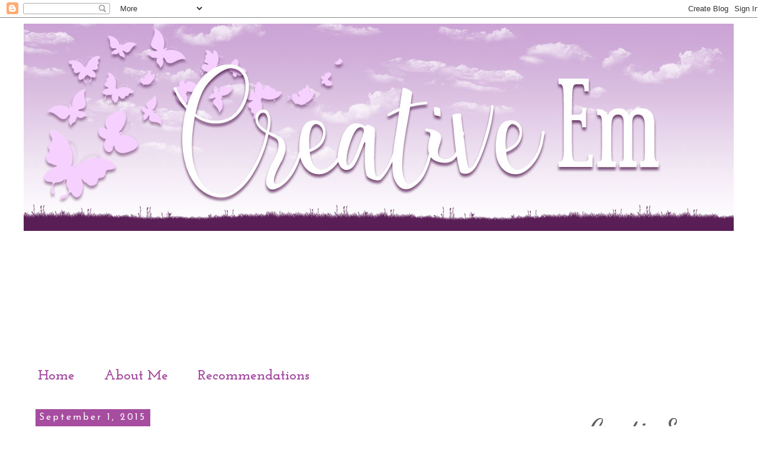

--- FILE ---
content_type: text/html; charset=UTF-8
request_url: https://www.creative-em.com/2015/09/faux-stitching-for-house-of-cards.html
body_size: 35953
content:
<!DOCTYPE html>
<html class='v2' dir='ltr' lang='en' xmlns='http://www.w3.org/1999/xhtml' xmlns:b='http://www.google.com/2005/gml/b' xmlns:data='http://www.google.com/2005/gml/data' xmlns:expr='http://www.google.com/2005/gml/expr'>
<head>
<link href='https://www.blogger.com/static/v1/widgets/335934321-css_bundle_v2.css' rel='stylesheet' type='text/css'/>
<meta content='width=1100' name='viewport'/>
<meta content='text/html; charset=UTF-8' http-equiv='Content-Type'/>
<meta content='blogger' name='generator'/>
<link href='https://www.creative-em.com/favicon.ico' rel='icon' type='image/x-icon'/>
<link href='https://www.creative-em.com/2015/09/faux-stitching-for-house-of-cards.html' rel='canonical'/>
<link rel="alternate" type="application/atom+xml" title="Creative Em - Atom" href="https://www.creative-em.com/feeds/posts/default" />
<link rel="alternate" type="application/rss+xml" title="Creative Em - RSS" href="https://www.creative-em.com/feeds/posts/default?alt=rss" />
<link rel="service.post" type="application/atom+xml" title="Creative Em - Atom" href="https://www.blogger.com/feeds/4801410057382426696/posts/default" />

<link rel="alternate" type="application/atom+xml" title="Creative Em - Atom" href="https://www.creative-em.com/feeds/8881543562761926759/comments/default" />
<!--Can't find substitution for tag [blog.ieCssRetrofitLinks]-->
<link href='https://blogger.googleusercontent.com/img/b/R29vZ2xl/AVvXsEjvzekWvFguzbV2dHOJ9cYxfgUgCIdFvvkucmJPpIuiudqfQRBeIbHonKLa2T68KMOB3K5ZgfaUWzpbMe09rfoC9OnDdRwfFAaBB4DqF7_CyxTOr1K-4d-1fCfuINHo851K8mTrEN2js_I/s1600/september.png' rel='image_src'/>
<meta content='https://www.creative-em.com/2015/09/faux-stitching-for-house-of-cards.html' property='og:url'/>
<meta content='Faux Stitching for House of Cards' property='og:title'/>
<meta content='Hi everyone,   Thanks for stopping by and for all your wonderful comments. I&#39;m honored to have you here and I truly appreciate each of you m...' property='og:description'/>
<meta content='https://blogger.googleusercontent.com/img/b/R29vZ2xl/AVvXsEjvzekWvFguzbV2dHOJ9cYxfgUgCIdFvvkucmJPpIuiudqfQRBeIbHonKLa2T68KMOB3K5ZgfaUWzpbMe09rfoC9OnDdRwfFAaBB4DqF7_CyxTOr1K-4d-1fCfuINHo851K8mTrEN2js_I/w1200-h630-p-k-no-nu/september.png' property='og:image'/>
<title>Creative Em: Faux Stitching for House of Cards</title>
<style type='text/css'>@font-face{font-family:'Dancing Script';font-style:normal;font-weight:700;font-display:swap;src:url(//fonts.gstatic.com/s/dancingscript/v29/If2cXTr6YS-zF4S-kcSWSVi_sxjsohD9F50Ruu7B1i03Rep8hNX6plRPjLo.woff2)format('woff2');unicode-range:U+0102-0103,U+0110-0111,U+0128-0129,U+0168-0169,U+01A0-01A1,U+01AF-01B0,U+0300-0301,U+0303-0304,U+0308-0309,U+0323,U+0329,U+1EA0-1EF9,U+20AB;}@font-face{font-family:'Dancing Script';font-style:normal;font-weight:700;font-display:swap;src:url(//fonts.gstatic.com/s/dancingscript/v29/If2cXTr6YS-zF4S-kcSWSVi_sxjsohD9F50Ruu7B1i03ROp8hNX6plRPjLo.woff2)format('woff2');unicode-range:U+0100-02BA,U+02BD-02C5,U+02C7-02CC,U+02CE-02D7,U+02DD-02FF,U+0304,U+0308,U+0329,U+1D00-1DBF,U+1E00-1E9F,U+1EF2-1EFF,U+2020,U+20A0-20AB,U+20AD-20C0,U+2113,U+2C60-2C7F,U+A720-A7FF;}@font-face{font-family:'Dancing Script';font-style:normal;font-weight:700;font-display:swap;src:url(//fonts.gstatic.com/s/dancingscript/v29/If2cXTr6YS-zF4S-kcSWSVi_sxjsohD9F50Ruu7B1i03Sup8hNX6plRP.woff2)format('woff2');unicode-range:U+0000-00FF,U+0131,U+0152-0153,U+02BB-02BC,U+02C6,U+02DA,U+02DC,U+0304,U+0308,U+0329,U+2000-206F,U+20AC,U+2122,U+2191,U+2193,U+2212,U+2215,U+FEFF,U+FFFD;}@font-face{font-family:'Josefin Sans';font-style:normal;font-weight:400;font-display:swap;src:url(//fonts.gstatic.com/s/josefinsans/v34/Qw3PZQNVED7rKGKxtqIqX5E-AVSJrOCfjY46_DjQbMlhLybpUVzEEaq2.woff2)format('woff2');unicode-range:U+0102-0103,U+0110-0111,U+0128-0129,U+0168-0169,U+01A0-01A1,U+01AF-01B0,U+0300-0301,U+0303-0304,U+0308-0309,U+0323,U+0329,U+1EA0-1EF9,U+20AB;}@font-face{font-family:'Josefin Sans';font-style:normal;font-weight:400;font-display:swap;src:url(//fonts.gstatic.com/s/josefinsans/v34/Qw3PZQNVED7rKGKxtqIqX5E-AVSJrOCfjY46_DjQbMhhLybpUVzEEaq2.woff2)format('woff2');unicode-range:U+0100-02BA,U+02BD-02C5,U+02C7-02CC,U+02CE-02D7,U+02DD-02FF,U+0304,U+0308,U+0329,U+1D00-1DBF,U+1E00-1E9F,U+1EF2-1EFF,U+2020,U+20A0-20AB,U+20AD-20C0,U+2113,U+2C60-2C7F,U+A720-A7FF;}@font-face{font-family:'Josefin Sans';font-style:normal;font-weight:400;font-display:swap;src:url(//fonts.gstatic.com/s/josefinsans/v34/Qw3PZQNVED7rKGKxtqIqX5E-AVSJrOCfjY46_DjQbMZhLybpUVzEEQ.woff2)format('woff2');unicode-range:U+0000-00FF,U+0131,U+0152-0153,U+02BB-02BC,U+02C6,U+02DA,U+02DC,U+0304,U+0308,U+0329,U+2000-206F,U+20AC,U+2122,U+2191,U+2193,U+2212,U+2215,U+FEFF,U+FFFD;}@font-face{font-family:'Josefin Slab';font-style:normal;font-weight:700;font-display:swap;src:url(//fonts.gstatic.com/s/josefinslab/v29/lW-swjwOK3Ps5GSJlNNkMalNpiZe_ldbOR4W776rR349KoKZAyOw3w.woff2)format('woff2');unicode-range:U+0000-00FF,U+0131,U+0152-0153,U+02BB-02BC,U+02C6,U+02DA,U+02DC,U+0304,U+0308,U+0329,U+2000-206F,U+20AC,U+2122,U+2191,U+2193,U+2212,U+2215,U+FEFF,U+FFFD;}</style>
<style id='page-skin-1' type='text/css'><!--
/*
-----------------------------------------------
Blogger Template Style
Name:     Simple
Designer: Blogger
URL:      www.blogger.com
----------------------------------------------- */
/* Variable definitions
====================
<Variable name="keycolor" description="Main Color" type="color" default="#66bbdd"/>
<Group description="Page Text" selector="body">
<Variable name="body.font" description="Font" type="font"
default="normal normal 12px Arial, Tahoma, Helvetica, FreeSans, sans-serif"/>
<Variable name="body.text.color" description="Text Color" type="color" default="#222222"/>
</Group>
<Group description="Backgrounds" selector=".body-fauxcolumns-outer">
<Variable name="body.background.color" description="Outer Background" type="color" default="#66bbdd"/>
<Variable name="content.background.color" description="Main Background" type="color" default="#ffffff"/>
<Variable name="header.background.color" description="Header Background" type="color" default="transparent"/>
</Group>
<Group description="Links" selector=".main-outer">
<Variable name="link.color" description="Link Color" type="color" default="#2288bb"/>
<Variable name="link.visited.color" description="Visited Color" type="color" default="#888888"/>
<Variable name="link.hover.color" description="Hover Color" type="color" default="#33aaff"/>
</Group>
<Group description="Blog Title" selector=".header h1">
<Variable name="header.font" description="Font" type="font"
default="normal normal 60px Arial, Tahoma, Helvetica, FreeSans, sans-serif"/>
<Variable name="header.text.color" description="Title Color" type="color" default="#3399bb" />
</Group>
<Group description="Blog Description" selector=".header .description">
<Variable name="description.text.color" description="Description Color" type="color"
default="#777777" />
</Group>
<Group description="Tabs Text" selector=".tabs-inner .widget li a">
<Variable name="tabs.font" description="Font" type="font"
default="normal normal 14px Arial, Tahoma, Helvetica, FreeSans, sans-serif"/>
<Variable name="tabs.text.color" description="Text Color" type="color" default="#999999"/>
<Variable name="tabs.selected.text.color" description="Selected Color" type="color" default="#000000"/>
</Group>
<Group description="Tabs Background" selector=".tabs-outer .PageList">
<Variable name="tabs.background.color" description="Background Color" type="color" default="#f5f5f5"/>
<Variable name="tabs.selected.background.color" description="Selected Color" type="color" default="#eeeeee"/>
</Group>
<Group description="Post Title" selector="h3.post-title, .comments h4">
<Variable name="post.title.font" description="Font" type="font"
default="normal normal 22px Arial, Tahoma, Helvetica, FreeSans, sans-serif"/>
</Group>
<Group description="Date Header" selector=".date-header">
<Variable name="date.header.color" description="Text Color" type="color"
default="#606060"/>
<Variable name="date.header.background.color" description="Background Color" type="color"
default="transparent"/>
<Variable name="date.header.font" description="Text Font" type="font"
default="normal bold 11px Arial, Tahoma, Helvetica, FreeSans, sans-serif"/>
<Variable name="date.header.padding" description="Date Header Padding" type="string" default="inherit"/>
<Variable name="date.header.letterspacing" description="Date Header Letter Spacing" type="string" default="inherit"/>
<Variable name="date.header.margin" description="Date Header Margin" type="string" default="inherit"/>
</Group>
<Group description="Post Footer" selector=".post-footer">
<Variable name="post.footer.text.color" description="Text Color" type="color" default="#666666"/>
<Variable name="post.footer.background.color" description="Background Color" type="color"
default="#f9f9f9"/>
<Variable name="post.footer.border.color" description="Shadow Color" type="color" default="#eeeeee"/>
</Group>
<Group description="Gadgets" selector="h2">
<Variable name="widget.title.font" description="Title Font" type="font"
default="normal bold 11px Arial, Tahoma, Helvetica, FreeSans, sans-serif"/>
<Variable name="widget.title.text.color" description="Title Color" type="color" default="#000000"/>
<Variable name="widget.alternate.text.color" description="Alternate Color" type="color" default="#999999"/>
</Group>
<Group description="Images" selector=".main-inner">
<Variable name="image.background.color" description="Background Color" type="color" default="#ffffff"/>
<Variable name="image.border.color" description="Border Color" type="color" default="#eeeeee"/>
<Variable name="image.text.color" description="Caption Text Color" type="color" default="#606060"/>
</Group>
<Group description="Accents" selector=".content-inner">
<Variable name="body.rule.color" description="Separator Line Color" type="color" default="#eeeeee"/>
<Variable name="tabs.border.color" description="Tabs Border Color" type="color" default="rgba(0, 0, 0, 0)"/>
</Group>
<Variable name="body.background" description="Body Background" type="background"
color="#ffffff" default="$(color) none repeat scroll top left"/>
<Variable name="body.background.override" description="Body Background Override" type="string" default=""/>
<Variable name="body.background.gradient.cap" description="Body Gradient Cap" type="url"
default="url(https://resources.blogblog.com/blogblog/data/1kt/simple/gradients_light.png)"/>
<Variable name="body.background.gradient.tile" description="Body Gradient Tile" type="url"
default="url(https://resources.blogblog.com/blogblog/data/1kt/simple/body_gradient_tile_light.png)"/>
<Variable name="content.background.color.selector" description="Content Background Color Selector" type="string" default=".content-inner"/>
<Variable name="content.padding" description="Content Padding" type="length" default="10px" min="0" max="100px"/>
<Variable name="content.padding.horizontal" description="Content Horizontal Padding" type="length" default="10px" min="0" max="100px"/>
<Variable name="content.shadow.spread" description="Content Shadow Spread" type="length" default="40px" min="0" max="100px"/>
<Variable name="content.shadow.spread.webkit" description="Content Shadow Spread (WebKit)" type="length" default="5px" min="0" max="100px"/>
<Variable name="content.shadow.spread.ie" description="Content Shadow Spread (IE)" type="length" default="10px" min="0" max="100px"/>
<Variable name="main.border.width" description="Main Border Width" type="length" default="0" min="0" max="10px"/>
<Variable name="header.background.gradient" description="Header Gradient" type="url" default="none"/>
<Variable name="header.shadow.offset.left" description="Header Shadow Offset Left" type="length" default="-1px" min="-50px" max="50px"/>
<Variable name="header.shadow.offset.top" description="Header Shadow Offset Top" type="length" default="-1px" min="-50px" max="50px"/>
<Variable name="header.shadow.spread" description="Header Shadow Spread" type="length" default="1px" min="0" max="100px"/>
<Variable name="header.padding" description="Header Padding" type="length" default="30px" min="0" max="100px"/>
<Variable name="header.border.size" description="Header Border Size" type="length" default="1px" min="0" max="10px"/>
<Variable name="header.bottom.border.size" description="Header Bottom Border Size" type="length" default="1px" min="0" max="10px"/>
<Variable name="header.border.horizontalsize" description="Header Horizontal Border Size" type="length" default="0" min="0" max="10px"/>
<Variable name="description.text.size" description="Description Text Size" type="string" default="140%"/>
<Variable name="tabs.margin.top" description="Tabs Margin Top" type="length" default="0" min="0" max="100px"/>
<Variable name="tabs.margin.side" description="Tabs Side Margin" type="length" default="30px" min="0" max="100px"/>
<Variable name="tabs.background.gradient" description="Tabs Background Gradient" type="url"
default="url(https://resources.blogblog.com/blogblog/data/1kt/simple/gradients_light.png)"/>
<Variable name="tabs.border.width" description="Tabs Border Width" type="length" default="1px" min="0" max="10px"/>
<Variable name="tabs.bevel.border.width" description="Tabs Bevel Border Width" type="length" default="1px" min="0" max="10px"/>
<Variable name="post.margin.bottom" description="Post Bottom Margin" type="length" default="25px" min="0" max="100px"/>
<Variable name="image.border.small.size" description="Image Border Small Size" type="length" default="2px" min="0" max="10px"/>
<Variable name="image.border.large.size" description="Image Border Large Size" type="length" default="5px" min="0" max="10px"/>
<Variable name="page.width.selector" description="Page Width Selector" type="string" default=".region-inner"/>
<Variable name="page.width" description="Page Width" type="string" default="auto"/>
<Variable name="main.section.margin" description="Main Section Margin" type="length" default="15px" min="0" max="100px"/>
<Variable name="main.padding" description="Main Padding" type="length" default="15px" min="0" max="100px"/>
<Variable name="main.padding.top" description="Main Padding Top" type="length" default="30px" min="0" max="100px"/>
<Variable name="main.padding.bottom" description="Main Padding Bottom" type="length" default="30px" min="0" max="100px"/>
<Variable name="paging.background"
color="#ffffff"
description="Background of blog paging area" type="background"
default="transparent none no-repeat scroll top center"/>
<Variable name="footer.bevel" description="Bevel border length of footer" type="length" default="0" min="0" max="10px"/>
<Variable name="mobile.background.overlay" description="Mobile Background Overlay" type="string"
default="transparent none repeat scroll top left"/>
<Variable name="mobile.background.size" description="Mobile Background Size" type="string" default="auto"/>
<Variable name="mobile.button.color" description="Mobile Button Color" type="color" default="#ffffff" />
<Variable name="startSide" description="Side where text starts in blog language" type="automatic" default="left"/>
<Variable name="endSide" description="Side where text ends in blog language" type="automatic" default="right"/>
*/
/* Content
----------------------------------------------- */
body {
font: normal bold 20px Josefin Slab;
color: #606060;
background: #ffffff none no-repeat scroll center center;
padding: 0 0 0 0;
}
html body .region-inner {
min-width: 0;
max-width: 100%;
width: auto;
}
h2 {
font-size: 22px;
}
a:link {
text-decoration:none;
color: #a64da0;
}
a:visited {
text-decoration:none;
color: #9157bb;
}
a:hover {
text-decoration:underline;
color: #ff00ff;
}
.body-fauxcolumn-outer .fauxcolumn-inner {
background: transparent none repeat scroll top left;
_background-image: none;
}
.body-fauxcolumn-outer .cap-top {
position: absolute;
z-index: 1;
height: 400px;
width: 100%;
}
.body-fauxcolumn-outer .cap-top .cap-left {
width: 100%;
background: transparent none repeat-x scroll top left;
_background-image: none;
}
.content-outer {
-moz-box-shadow: 0 0 0 rgba(0, 0, 0, .15);
-webkit-box-shadow: 0 0 0 rgba(0, 0, 0, .15);
-goog-ms-box-shadow: 0 0 0 #333333;
box-shadow: 0 0 0 rgba(0, 0, 0, .15);
margin-bottom: 1px;
}
.content-inner {
padding: 10px 40px;
}
.content-inner {
background-color: #ffffff;
}
/* Header
----------------------------------------------- */
.header-outer {
background: rgba(0, 0, 0, 0) none repeat-x scroll 0 -400px;
_background-image: none;
}
.Header h1 {
font: normal normal 40px 'Trebuchet MS',Trebuchet,Verdana,sans-serif;
color: #000000;
text-shadow: 0 0 0 rgba(0, 0, 0, .2);
}
.Header h1 a {
color: #000000;
}
.Header .description {
font-size: 18px;
color: #000000;
}
.header-inner .Header .titlewrapper {
padding: 22px 0;
}
.header-inner .Header .descriptionwrapper {
padding: 0 0;
}
/* Tabs
----------------------------------------------- */
.tabs-inner .section:first-child {
border-top: 0 solid rgba(0, 0, 0, 0);
}
.tabs-inner .section:first-child ul {
margin-top: -1px;
border-top: 1px solid rgba(0, 0, 0, 0);
border-left: 1px solid rgba(0, 0, 0, 0);
border-right: 1px solid rgba(0, 0, 0, 0);
}
.tabs-inner .widget ul {
background: rgba(0, 0, 0, 0) none repeat-x scroll 0 -800px;
_background-image: none;
border-bottom: 1px solid rgba(0, 0, 0, 0);
margin-top: 0;
margin-left: -30px;
margin-right: -30px;
}
.tabs-inner .widget li a {
display: inline-block;
padding: .6em 1em;
font: normal bold 24px Josefin Slab;
color: #a64da0;
border-left: 1px solid #ffffff;
border-right: 1px solid rgba(0, 0, 0, 0);
}
.tabs-inner .widget li:first-child a {
border-left: none;
}
.tabs-inner .widget li.selected a, .tabs-inner .widget li a:hover {
color: #ffffff;
background-color: #a64da0;
text-decoration: none;
}
/* Columns
----------------------------------------------- */
.main-outer {
border-top: 0 solid rgba(0, 0, 0, 0);
}
.fauxcolumn-left-outer .fauxcolumn-inner {
border-right: 1px solid rgba(0, 0, 0, 0);
}
.fauxcolumn-right-outer .fauxcolumn-inner {
border-left: 1px solid rgba(0, 0, 0, 0);
}
/* Headings
----------------------------------------------- */
div.widget > h2,
div.widget h2.title {
margin: 0 0 1em 0;
font: normal bold 42px Dancing Script;
color: #606060;
}
/* Widgets
----------------------------------------------- */
.widget .zippy {
color: #969696;
text-shadow: 2px 2px 1px rgba(0, 0, 0, .1);
}
.widget .popular-posts ul {
list-style: none;
}
/* Posts
----------------------------------------------- */
h2.date-header {
font: normal normal 16px Josefin Sans;
}
.date-header span {
background-color: #a64da0;
color: #ffffff;
padding: 0.4em;
letter-spacing: 3px;
margin: inherit;
}
.main-inner {
padding-top: 35px;
padding-bottom: 65px;
}
.main-inner .column-center-inner {
padding: 0 0;
}
.main-inner .column-center-inner .section {
margin: 0 1em;
}
.post {
margin: 0 0 45px 0;
}
h3.post-title, .comments h4 {
font: normal bold 42px Dancing Script;
margin: .75em 0 0;
}
.post-body {
font-size: 110%;
line-height: 1.4;
position: relative;
}
.post-body img, .post-body .tr-caption-container, .Profile img, .Image img,
.BlogList .item-thumbnail img {
padding: 2px;
background: rgba(0, 0, 0, 0);
border: 1px solid rgba(0, 0, 0, 0);
-moz-box-shadow: 1px 1px 5px rgba(0, 0, 0, .1);
-webkit-box-shadow: 1px 1px 5px rgba(0, 0, 0, .1);
box-shadow: 1px 1px 5px rgba(0, 0, 0, .1);
}
.post-body img, .post-body .tr-caption-container {
padding: 5px;
}
.post-body .tr-caption-container {
color: #a64da0;
}
.post-body .tr-caption-container img {
padding: 0;
background: transparent;
border: none;
-moz-box-shadow: 0 0 0 rgba(0, 0, 0, .1);
-webkit-box-shadow: 0 0 0 rgba(0, 0, 0, .1);
box-shadow: 0 0 0 rgba(0, 0, 0, .1);
}
.post-header {
margin: 0 0 1.5em;
line-height: 1.6;
font-size: 90%;
}
.post-footer {
margin: 20px -2px 0;
padding: 5px 10px;
color: #606060;
background-color: rgba(0, 0, 0, 0);
border-bottom: 1px solid rgba(0, 0, 0, 0);
line-height: 1.6;
font-size: 90%;
}
#comments .comment-author {
padding-top: 1.5em;
border-top: 1px solid rgba(0, 0, 0, 0);
background-position: 0 1.5em;
}
#comments .comment-author:first-child {
padding-top: 0;
border-top: none;
}
.avatar-image-container {
margin: .2em 0 0;
}
#comments .avatar-image-container img {
border: 1px solid rgba(0, 0, 0, 0);
}
/* Comments
----------------------------------------------- */
.comments .comments-content .icon.blog-author {
background-repeat: no-repeat;
background-image: url([data-uri]);
}
.comments .comments-content .loadmore a {
border-top: 1px solid #969696;
border-bottom: 1px solid #969696;
}
.comments .comment-thread.inline-thread {
background-color: rgba(0, 0, 0, 0);
}
.comments .continue {
border-top: 2px solid #969696;
}
/* Accents
---------------------------------------------- */
.section-columns td.columns-cell {
border-left: 1px solid rgba(0, 0, 0, 0);
}
.blog-pager {
background: transparent url(//www.blogblog.com/1kt/simple/paging_dot.png) repeat-x scroll top center;
}
.blog-pager-older-link, .home-link,
.blog-pager-newer-link {
background-color: #ffffff;
padding: 5px;
}
.footer-outer {
border-top: 1px dashed #bbbbbb;
}
/* Mobile
----------------------------------------------- */
body.mobile  {
background-size: auto;
}
.mobile .body-fauxcolumn-outer {
background: transparent none repeat scroll top left;
}
.mobile .body-fauxcolumn-outer .cap-top {
background-size: 100% auto;
}
.mobile .content-outer {
-webkit-box-shadow: 0 0 3px rgba(0, 0, 0, .15);
box-shadow: 0 0 3px rgba(0, 0, 0, .15);
}
.mobile .tabs-inner .widget ul {
margin-left: 0;
margin-right: 0;
}
.mobile .post {
margin: 0;
}
.mobile .main-inner .column-center-inner .section {
margin: 0;
}
.mobile .date-header span {
padding: 0.1em 10px;
margin: 0 -10px;
}
.mobile h3.post-title {
margin: 0;
}
.mobile .blog-pager {
background: transparent none no-repeat scroll top center;
}
.mobile .footer-outer {
border-top: none;
}
.mobile .main-inner, .mobile .footer-inner {
background-color: #ffffff;
}
.mobile-index-contents {
color: #606060;
}
.mobile-link-button {
background-color: #a64da0;
}
.mobile-link-button a:link, .mobile-link-button a:visited {
color: #ffffff;
}
.mobile .tabs-inner .section:first-child {
border-top: none;
}
.mobile .tabs-inner .PageList .widget-content {
background-color: #a64da0;
color: #ffffff;
border-top: 1px solid rgba(0, 0, 0, 0);
border-bottom: 1px solid rgba(0, 0, 0, 0);
}
.mobile .tabs-inner .PageList .widget-content .pagelist-arrow {
border-left: 1px solid rgba(0, 0, 0, 0);
}

--></style>
<style id='template-skin-1' type='text/css'><!--
body {
min-width: 1290px;
}
.content-outer, .content-fauxcolumn-outer, .region-inner {
min-width: 1290px;
max-width: 1290px;
_width: 1290px;
}
.main-inner .columns {
padding-left: 0;
padding-right: 310px;
}
.main-inner .fauxcolumn-center-outer {
left: 0;
right: 310px;
/* IE6 does not respect left and right together */
_width: expression(this.parentNode.offsetWidth -
parseInt("0") -
parseInt("310px") + 'px');
}
.main-inner .fauxcolumn-left-outer {
width: 0;
}
.main-inner .fauxcolumn-right-outer {
width: 310px;
}
.main-inner .column-left-outer {
width: 0;
right: 100%;
margin-left: -0;
}
.main-inner .column-right-outer {
width: 310px;
margin-right: -310px;
}
#layout {
min-width: 0;
}
#layout .content-outer {
min-width: 0;
width: 800px;
}
#layout .region-inner {
min-width: 0;
width: auto;
}
body#layout div.add_widget {
padding: 8px;
}
body#layout div.add_widget a {
margin-left: 32px;
}
--></style>
<script type='text/javascript'>
        (function(i,s,o,g,r,a,m){i['GoogleAnalyticsObject']=r;i[r]=i[r]||function(){
        (i[r].q=i[r].q||[]).push(arguments)},i[r].l=1*new Date();a=s.createElement(o),
        m=s.getElementsByTagName(o)[0];a.async=1;a.src=g;m.parentNode.insertBefore(a,m)
        })(window,document,'script','https://www.google-analytics.com/analytics.js','ga');
        ga('create', 'UA-62593857-1', 'auto', 'blogger');
        ga('blogger.send', 'pageview');
      </script>
<meta content='QADukH9W7H2PYJ9EFxl4' name='follow_it-verification-code'/>
<link href='https://www.blogger.com/dyn-css/authorization.css?targetBlogID=4801410057382426696&amp;zx=9823896e-b276-4bdc-bbea-1c38e6f7c2a6' media='none' onload='if(media!=&#39;all&#39;)media=&#39;all&#39;' rel='stylesheet'/><noscript><link href='https://www.blogger.com/dyn-css/authorization.css?targetBlogID=4801410057382426696&amp;zx=9823896e-b276-4bdc-bbea-1c38e6f7c2a6' rel='stylesheet'/></noscript>
<meta name='google-adsense-platform-account' content='ca-host-pub-1556223355139109'/>
<meta name='google-adsense-platform-domain' content='blogspot.com'/>

</head>
<body class='loading'>
<div class='navbar section' id='navbar' name='Navbar'><div class='widget Navbar' data-version='1' id='Navbar1'><script type="text/javascript">
    function setAttributeOnload(object, attribute, val) {
      if(window.addEventListener) {
        window.addEventListener('load',
          function(){ object[attribute] = val; }, false);
      } else {
        window.attachEvent('onload', function(){ object[attribute] = val; });
      }
    }
  </script>
<div id="navbar-iframe-container"></div>
<script type="text/javascript" src="https://apis.google.com/js/platform.js"></script>
<script type="text/javascript">
      gapi.load("gapi.iframes:gapi.iframes.style.bubble", function() {
        if (gapi.iframes && gapi.iframes.getContext) {
          gapi.iframes.getContext().openChild({
              url: 'https://www.blogger.com/navbar/4801410057382426696?po\x3d8881543562761926759\x26origin\x3dhttps://www.creative-em.com',
              where: document.getElementById("navbar-iframe-container"),
              id: "navbar-iframe"
          });
        }
      });
    </script><script type="text/javascript">
(function() {
var script = document.createElement('script');
script.type = 'text/javascript';
script.src = '//pagead2.googlesyndication.com/pagead/js/google_top_exp.js';
var head = document.getElementsByTagName('head')[0];
if (head) {
head.appendChild(script);
}})();
</script>
</div></div>
<div class='body-fauxcolumns'>
<div class='fauxcolumn-outer body-fauxcolumn-outer'>
<div class='cap-top'>
<div class='cap-left'></div>
<div class='cap-right'></div>
</div>
<div class='fauxborder-left'>
<div class='fauxborder-right'></div>
<div class='fauxcolumn-inner'>
</div>
</div>
<div class='cap-bottom'>
<div class='cap-left'></div>
<div class='cap-right'></div>
</div>
</div>
</div>
<div class='content'>
<div class='content-fauxcolumns'>
<div class='fauxcolumn-outer content-fauxcolumn-outer'>
<div class='cap-top'>
<div class='cap-left'></div>
<div class='cap-right'></div>
</div>
<div class='fauxborder-left'>
<div class='fauxborder-right'></div>
<div class='fauxcolumn-inner'>
</div>
</div>
<div class='cap-bottom'>
<div class='cap-left'></div>
<div class='cap-right'></div>
</div>
</div>
</div>
<div class='content-outer'>
<div class='content-cap-top cap-top'>
<div class='cap-left'></div>
<div class='cap-right'></div>
</div>
<div class='fauxborder-left content-fauxborder-left'>
<div class='fauxborder-right content-fauxborder-right'></div>
<div class='content-inner'>
<header>
<div class='header-outer'>
<div class='header-cap-top cap-top'>
<div class='cap-left'></div>
<div class='cap-right'></div>
</div>
<div class='fauxborder-left header-fauxborder-left'>
<div class='fauxborder-right header-fauxborder-right'></div>
<div class='region-inner header-inner'>
<div class='header section' id='header' name='Header'><div class='widget Header' data-version='1' id='Header1'>
<div id='header-inner'>
<a href='https://www.creative-em.com/' style='display: block'>
<img alt='Creative Em' height='350px; ' id='Header1_headerimg' src='https://blogger.googleusercontent.com/img/b/R29vZ2xl/AVvXsEhoKhGOZXb_PPKjCsUdTf0u8mRCtWN0VFfStnzkmA4dSYpoRPDlUNV8cI6e-biUnvhwpDLQnLGe6BKfEWj4RwiquqtrjIVhHNnZBMt3-8bt9JAiK3v6kXao0C8lgH6w78eBxLYUQWAglQ2Y/s1600/Creative+Em+Header+MHKDesigns.jpg' style='display: block' width='1200px; '/>
</a>
</div>
</div></div>
</div>
</div>
<div class='header-cap-bottom cap-bottom'>
<div class='cap-left'></div>
<div class='cap-right'></div>
</div>
</div>
</header>
<div class='tabs-outer'>
<div class='tabs-cap-top cap-top'>
<div class='cap-left'></div>
<div class='cap-right'></div>
</div>
<div class='fauxborder-left tabs-fauxborder-left'>
<div class='fauxborder-right tabs-fauxborder-right'></div>
<div class='region-inner tabs-inner'>
<div class='tabs no-items section' id='crosscol' name='Cross-Column'></div>
<div class='tabs section' id='crosscol-overflow' name='Cross-Column 2'><div class='widget Followers' data-version='1' id='Followers1'>
<h2 class='title'>Followers</h2>
<div class='widget-content'>
<div id='Followers1-wrapper'>
<div style='margin-right:2px;'>
<div><script type="text/javascript" src="https://apis.google.com/js/platform.js"></script>
<div id="followers-iframe-container"></div>
<script type="text/javascript">
    window.followersIframe = null;
    function followersIframeOpen(url) {
      gapi.load("gapi.iframes", function() {
        if (gapi.iframes && gapi.iframes.getContext) {
          window.followersIframe = gapi.iframes.getContext().openChild({
            url: url,
            where: document.getElementById("followers-iframe-container"),
            messageHandlersFilter: gapi.iframes.CROSS_ORIGIN_IFRAMES_FILTER,
            messageHandlers: {
              '_ready': function(obj) {
                window.followersIframe.getIframeEl().height = obj.height;
              },
              'reset': function() {
                window.followersIframe.close();
                followersIframeOpen("https://www.blogger.com/followers/frame/4801410057382426696?colors\x3dCgt0cmFuc3BhcmVudBILdHJhbnNwYXJlbnQaByM2MDYwNjAiByNhNjRkYTAqByNmZmZmZmYyByM2MDYwNjA6ByM2MDYwNjBCByNhNjRkYTBKByM5Njk2OTZSByNhNjRkYTBaC3RyYW5zcGFyZW50\x26pageSize\x3d21\x26hl\x3den\x26origin\x3dhttps://www.creative-em.com");
              },
              'open': function(url) {
                window.followersIframe.close();
                followersIframeOpen(url);
              }
            }
          });
        }
      });
    }
    followersIframeOpen("https://www.blogger.com/followers/frame/4801410057382426696?colors\x3dCgt0cmFuc3BhcmVudBILdHJhbnNwYXJlbnQaByM2MDYwNjAiByNhNjRkYTAqByNmZmZmZmYyByM2MDYwNjA6ByM2MDYwNjBCByNhNjRkYTBKByM5Njk2OTZSByNhNjRkYTBaC3RyYW5zcGFyZW50\x26pageSize\x3d21\x26hl\x3den\x26origin\x3dhttps://www.creative-em.com");
  </script></div>
</div>
</div>
<div class='clear'></div>
</div>
</div><div class='widget PageList' data-version='1' id='PageList1'>
<h2>Pages</h2>
<div class='widget-content'>
<ul>
<li>
<a href='http://www.creative-em.com/'>Home</a>
</li>
<li>
<a href='http://www.creative-em.com/p/about-me_12.html'>About Me</a>
</li>
<li>
<a href='http://www.creative-em.com/p/recomendations.html'>Recommendations</a>
</li>
</ul>
<div class='clear'></div>
</div>
</div></div>
</div>
</div>
<div class='tabs-cap-bottom cap-bottom'>
<div class='cap-left'></div>
<div class='cap-right'></div>
</div>
</div>
<div class='main-outer'>
<div class='main-cap-top cap-top'>
<div class='cap-left'></div>
<div class='cap-right'></div>
</div>
<div class='fauxborder-left main-fauxborder-left'>
<div class='fauxborder-right main-fauxborder-right'></div>
<div class='region-inner main-inner'>
<div class='columns fauxcolumns'>
<div class='fauxcolumn-outer fauxcolumn-center-outer'>
<div class='cap-top'>
<div class='cap-left'></div>
<div class='cap-right'></div>
</div>
<div class='fauxborder-left'>
<div class='fauxborder-right'></div>
<div class='fauxcolumn-inner'>
</div>
</div>
<div class='cap-bottom'>
<div class='cap-left'></div>
<div class='cap-right'></div>
</div>
</div>
<div class='fauxcolumn-outer fauxcolumn-left-outer'>
<div class='cap-top'>
<div class='cap-left'></div>
<div class='cap-right'></div>
</div>
<div class='fauxborder-left'>
<div class='fauxborder-right'></div>
<div class='fauxcolumn-inner'>
</div>
</div>
<div class='cap-bottom'>
<div class='cap-left'></div>
<div class='cap-right'></div>
</div>
</div>
<div class='fauxcolumn-outer fauxcolumn-right-outer'>
<div class='cap-top'>
<div class='cap-left'></div>
<div class='cap-right'></div>
</div>
<div class='fauxborder-left'>
<div class='fauxborder-right'></div>
<div class='fauxcolumn-inner'>
</div>
</div>
<div class='cap-bottom'>
<div class='cap-left'></div>
<div class='cap-right'></div>
</div>
</div>
<!-- corrects IE6 width calculation -->
<div class='columns-inner'>
<div class='column-center-outer'>
<div class='column-center-inner'>
<div class='main section' id='main' name='Main'><div class='widget Blog' data-version='1' id='Blog1'>
<div class='blog-posts hfeed'>

          <div class="date-outer">
        
<h2 class='date-header'><span>September 1, 2015</span></h2>

          <div class="date-posts">
        
<div class='post-outer'>
<div class='post hentry uncustomized-post-template' itemprop='blogPost' itemscope='itemscope' itemtype='http://schema.org/BlogPosting'>
<meta content='https://blogger.googleusercontent.com/img/b/R29vZ2xl/AVvXsEjvzekWvFguzbV2dHOJ9cYxfgUgCIdFvvkucmJPpIuiudqfQRBeIbHonKLa2T68KMOB3K5ZgfaUWzpbMe09rfoC9OnDdRwfFAaBB4DqF7_CyxTOr1K-4d-1fCfuINHo851K8mTrEN2js_I/s1600/september.png' itemprop='image_url'/>
<meta content='4801410057382426696' itemprop='blogId'/>
<meta content='8881543562761926759' itemprop='postId'/>
<a name='8881543562761926759'></a>
<h3 class='post-title entry-title' itemprop='name'>
Faux Stitching for House of Cards
</h3>
<div class='post-header'>
<div class='post-header-line-1'></div>
</div>
<div class='post-body entry-content' id='post-body-8881543562761926759' itemprop='description articleBody'>
Hi everyone,<br />
<br />
Thanks for stopping by and for all your wonderful comments. I'm honored to have you here and I truly appreciate each of you more than you know!<br />
<br />
The card I'm sharing with you today is my DT offering for the latest challenge over at <a href="http://houseofcardschallenge.blogspot.co.uk/" target="_blank">House of Cards</a>. Our theme this month is...<br />
<br />
<div class="separator" style="clear: both; text-align: center;">
<a href="https://blogger.googleusercontent.com/img/b/R29vZ2xl/AVvXsEjvzekWvFguzbV2dHOJ9cYxfgUgCIdFvvkucmJPpIuiudqfQRBeIbHonKLa2T68KMOB3K5ZgfaUWzpbMe09rfoC9OnDdRwfFAaBB4DqF7_CyxTOr1K-4d-1fCfuINHo851K8mTrEN2js_I/s1600/september.png" imageanchor="1" style="margin-left: 1em; margin-right: 1em;"><img border="0" src="https://blogger.googleusercontent.com/img/b/R29vZ2xl/AVvXsEjvzekWvFguzbV2dHOJ9cYxfgUgCIdFvvkucmJPpIuiudqfQRBeIbHonKLa2T68KMOB3K5ZgfaUWzpbMe09rfoC9OnDdRwfFAaBB4DqF7_CyxTOr1K-4d-1fCfuINHo851K8mTrEN2js_I/s1600/september.png" /></a></div>
<div class="separator" style="clear: both; text-align: center;">
<br /></div>
You can use either real or faux stitching on your project and I immediately knew that the <a href="http://www.creative-em.com/search/label/Bohemian%20Borders" target="_blank">Bohemian Borders</a> stamp set from Stampin' Up! would be perfect for the job!<br />
<br />
<div class="separator" style="clear: both; text-align: center;">
<a href="https://blogger.googleusercontent.com/img/b/R29vZ2xl/AVvXsEi6Zia-r2FebOI6dYHHKw52IhDGrnU-MrH28omqknAA6HYmM8mQhfPQ_cuA4Ie9jUI5_K4dKH0HoLQMfUAtXGwb-FHu-FP-DiR_OFEsZaM5RBerupiNI-fqEDWh5OPIw3mrwMcAk4C7EEM/s1600/9115.jpg" imageanchor="1" style="margin-left: 1em; margin-right: 1em;"><img border="0" height="235" src="https://blogger.googleusercontent.com/img/b/R29vZ2xl/AVvXsEi6Zia-r2FebOI6dYHHKw52IhDGrnU-MrH28omqknAA6HYmM8mQhfPQ_cuA4Ie9jUI5_K4dKH0HoLQMfUAtXGwb-FHu-FP-DiR_OFEsZaM5RBerupiNI-fqEDWh5OPIw3mrwMcAk4C7EEM/s320/9115.jpg" width="320" /></a></div>
<br />
Card: Crumb Cake and Whisper White<br />
Ink: Rich Razzleberry and Tempting Turquoise<br />
Stamp sets: Bohemian Borders and Tag talk<br />
Tools: Bracket Label punch<br />
Adhesives: Tear &amp; Tape and Stampin' Dimensionals<br />
<br />
Challenges...<br />
<a href="http://wordartwednesday.blogspot.co.uk/2015/08/challenge-198-anything-goes.html" target="_blank">#198 AAG</a> at Word Art Wednesday<br />
<a href="http://pixiescraftyworkshop.blogspot.co.uk/2015/08/pixies-snippets-playground-week-192.html" target="_blank">#192 AAG</a> at Pixie's Snippets Playground<br />
<a href="http://craftyourpassionchallenges.blogspot.co.uk/2015/08/challenge-277-always-anything-goes.html" target="_blank">#277 AAG</a> at Craft your passion<br />
<a href="http://craftygalscornerchallenges.blogspot.co.uk/2015/08/challenge-34-lots-of-layers.html" target="_blank">#34 Lots of layers</a> at Crafty Gals Corner<br />
<br />
I'll be back on Friday with another creation, so I hope you'll join me then. 

<br />
<br />
<div class="separator" style="clear: both; text-align: center;">
<a href="https://blogger.googleusercontent.com/img/b/R29vZ2xl/AVvXsEjFNBn5TAvT2VbsuZnEfJRcTyatbGMGVd0u-hysJH6RDwy7HDbhwf1EA-NzUL2uxlnbpgqzCqCUOTsR8Gcy5vXw1cHllIz_vcTxXsRVNuha0IoQOrCYAV_O1B5FmMY60ciqc5srgoEk2Y4/s1600/SIGNATURE.png" imageanchor="1" style="clear: left; float: left; margin-bottom: 1em; margin-right: 1em;"><img border="0" height="100" src="https://blogger.googleusercontent.com/img/b/R29vZ2xl/AVvXsEjFNBn5TAvT2VbsuZnEfJRcTyatbGMGVd0u-hysJH6RDwy7HDbhwf1EA-NzUL2uxlnbpgqzCqCUOTsR8Gcy5vXw1cHllIz_vcTxXsRVNuha0IoQOrCYAV_O1B5FmMY60ciqc5srgoEk2Y4/s200/SIGNATURE.png" width="200" /></a></div>
<br />
<div style='clear: both;'></div>
</div>
<div class='post-footer'>
<div class='post-footer-line post-footer-line-1'>
<span class='post-author vcard'>
Posted by
<span class='fn' itemprop='author' itemscope='itemscope' itemtype='http://schema.org/Person'>
<meta content='https://www.blogger.com/profile/03599750627174237304' itemprop='url'/>
<a class='g-profile' href='https://www.blogger.com/profile/03599750627174237304' rel='author' title='author profile'>
<span itemprop='name'>Em Louise Fairley</span>
</a>
</span>
</span>
<span class='post-timestamp'>
at
<meta content='https://www.creative-em.com/2015/09/faux-stitching-for-house-of-cards.html' itemprop='url'/>
<a class='timestamp-link' href='https://www.creative-em.com/2015/09/faux-stitching-for-house-of-cards.html' rel='bookmark' title='permanent link'><abbr class='published' itemprop='datePublished' title='2015-09-01T06:00:00-04:00'>6:00&#8239;AM</abbr></a>
</span>
<span class='post-comment-link'>
</span>
<span class='post-icons'>
<span class='item-control blog-admin pid-2027795524'>
<a href='https://www.blogger.com/post-edit.g?blogID=4801410057382426696&postID=8881543562761926759&from=pencil' title='Edit Post'>
<img alt='' class='icon-action' height='18' src='https://resources.blogblog.com/img/icon18_edit_allbkg.gif' width='18'/>
</a>
</span>
</span>
<div class='post-share-buttons goog-inline-block'>
<a class='goog-inline-block share-button sb-email' href='https://www.blogger.com/share-post.g?blogID=4801410057382426696&postID=8881543562761926759&target=email' target='_blank' title='Email This'><span class='share-button-link-text'>Email This</span></a><a class='goog-inline-block share-button sb-blog' href='https://www.blogger.com/share-post.g?blogID=4801410057382426696&postID=8881543562761926759&target=blog' onclick='window.open(this.href, "_blank", "height=270,width=475"); return false;' target='_blank' title='BlogThis!'><span class='share-button-link-text'>BlogThis!</span></a><a class='goog-inline-block share-button sb-twitter' href='https://www.blogger.com/share-post.g?blogID=4801410057382426696&postID=8881543562761926759&target=twitter' target='_blank' title='Share to X'><span class='share-button-link-text'>Share to X</span></a><a class='goog-inline-block share-button sb-facebook' href='https://www.blogger.com/share-post.g?blogID=4801410057382426696&postID=8881543562761926759&target=facebook' onclick='window.open(this.href, "_blank", "height=430,width=640"); return false;' target='_blank' title='Share to Facebook'><span class='share-button-link-text'>Share to Facebook</span></a><a class='goog-inline-block share-button sb-pinterest' href='https://www.blogger.com/share-post.g?blogID=4801410057382426696&postID=8881543562761926759&target=pinterest' target='_blank' title='Share to Pinterest'><span class='share-button-link-text'>Share to Pinterest</span></a>
</div>
</div>
<div class='post-footer-line post-footer-line-2'>
<span class='post-labels'>
Labels:
<a href='https://www.creative-em.com/search/label/Bohemian%20Borders' rel='tag'>Bohemian Borders</a>,
<a href='https://www.creative-em.com/search/label/Bracket%20Label%20punch' rel='tag'>Bracket Label punch</a>,
<a href='https://www.creative-em.com/search/label/CAS' rel='tag'>CAS</a>,
<a href='https://www.creative-em.com/search/label/House%20of%20Cards' rel='tag'>House of Cards</a>,
<a href='https://www.creative-em.com/search/label/Stampin%27%20Up%21' rel='tag'>Stampin&#39; Up!</a>,
<a href='https://www.creative-em.com/search/label/Tag%20Talk' rel='tag'>Tag Talk</a>
</span>
</div>
<div class='post-footer-line post-footer-line-3'>
<span class='post-location'>
</span>
</div>
</div>
</div>
<div class='comments' id='comments'>
<a name='comments'></a>
<h4>20 comments:</h4>
<div class='comments-content'>
<script async='async' src='' type='text/javascript'></script>
<script type='text/javascript'>
    (function() {
      var items = null;
      var msgs = null;
      var config = {};

// <![CDATA[
      var cursor = null;
      if (items && items.length > 0) {
        cursor = parseInt(items[items.length - 1].timestamp) + 1;
      }

      var bodyFromEntry = function(entry) {
        var text = (entry &&
                    ((entry.content && entry.content.$t) ||
                     (entry.summary && entry.summary.$t))) ||
            '';
        if (entry && entry.gd$extendedProperty) {
          for (var k in entry.gd$extendedProperty) {
            if (entry.gd$extendedProperty[k].name == 'blogger.contentRemoved') {
              return '<span class="deleted-comment">' + text + '</span>';
            }
          }
        }
        return text;
      }

      var parse = function(data) {
        cursor = null;
        var comments = [];
        if (data && data.feed && data.feed.entry) {
          for (var i = 0, entry; entry = data.feed.entry[i]; i++) {
            var comment = {};
            // comment ID, parsed out of the original id format
            var id = /blog-(\d+).post-(\d+)/.exec(entry.id.$t);
            comment.id = id ? id[2] : null;
            comment.body = bodyFromEntry(entry);
            comment.timestamp = Date.parse(entry.published.$t) + '';
            if (entry.author && entry.author.constructor === Array) {
              var auth = entry.author[0];
              if (auth) {
                comment.author = {
                  name: (auth.name ? auth.name.$t : undefined),
                  profileUrl: (auth.uri ? auth.uri.$t : undefined),
                  avatarUrl: (auth.gd$image ? auth.gd$image.src : undefined)
                };
              }
            }
            if (entry.link) {
              if (entry.link[2]) {
                comment.link = comment.permalink = entry.link[2].href;
              }
              if (entry.link[3]) {
                var pid = /.*comments\/default\/(\d+)\?.*/.exec(entry.link[3].href);
                if (pid && pid[1]) {
                  comment.parentId = pid[1];
                }
              }
            }
            comment.deleteclass = 'item-control blog-admin';
            if (entry.gd$extendedProperty) {
              for (var k in entry.gd$extendedProperty) {
                if (entry.gd$extendedProperty[k].name == 'blogger.itemClass') {
                  comment.deleteclass += ' ' + entry.gd$extendedProperty[k].value;
                } else if (entry.gd$extendedProperty[k].name == 'blogger.displayTime') {
                  comment.displayTime = entry.gd$extendedProperty[k].value;
                }
              }
            }
            comments.push(comment);
          }
        }
        return comments;
      };

      var paginator = function(callback) {
        if (hasMore()) {
          var url = config.feed + '?alt=json&v=2&orderby=published&reverse=false&max-results=50';
          if (cursor) {
            url += '&published-min=' + new Date(cursor).toISOString();
          }
          window.bloggercomments = function(data) {
            var parsed = parse(data);
            cursor = parsed.length < 50 ? null
                : parseInt(parsed[parsed.length - 1].timestamp) + 1
            callback(parsed);
            window.bloggercomments = null;
          }
          url += '&callback=bloggercomments';
          var script = document.createElement('script');
          script.type = 'text/javascript';
          script.src = url;
          document.getElementsByTagName('head')[0].appendChild(script);
        }
      };
      var hasMore = function() {
        return !!cursor;
      };
      var getMeta = function(key, comment) {
        if ('iswriter' == key) {
          var matches = !!comment.author
              && comment.author.name == config.authorName
              && comment.author.profileUrl == config.authorUrl;
          return matches ? 'true' : '';
        } else if ('deletelink' == key) {
          return config.baseUri + '/comment/delete/'
               + config.blogId + '/' + comment.id;
        } else if ('deleteclass' == key) {
          return comment.deleteclass;
        }
        return '';
      };

      var replybox = null;
      var replyUrlParts = null;
      var replyParent = undefined;

      var onReply = function(commentId, domId) {
        if (replybox == null) {
          // lazily cache replybox, and adjust to suit this style:
          replybox = document.getElementById('comment-editor');
          if (replybox != null) {
            replybox.height = '250px';
            replybox.style.display = 'block';
            replyUrlParts = replybox.src.split('#');
          }
        }
        if (replybox && (commentId !== replyParent)) {
          replybox.src = '';
          document.getElementById(domId).insertBefore(replybox, null);
          replybox.src = replyUrlParts[0]
              + (commentId ? '&parentID=' + commentId : '')
              + '#' + replyUrlParts[1];
          replyParent = commentId;
        }
      };

      var hash = (window.location.hash || '#').substring(1);
      var startThread, targetComment;
      if (/^comment-form_/.test(hash)) {
        startThread = hash.substring('comment-form_'.length);
      } else if (/^c[0-9]+$/.test(hash)) {
        targetComment = hash.substring(1);
      }

      // Configure commenting API:
      var configJso = {
        'maxDepth': config.maxThreadDepth
      };
      var provider = {
        'id': config.postId,
        'data': items,
        'loadNext': paginator,
        'hasMore': hasMore,
        'getMeta': getMeta,
        'onReply': onReply,
        'rendered': true,
        'initComment': targetComment,
        'initReplyThread': startThread,
        'config': configJso,
        'messages': msgs
      };

      var render = function() {
        if (window.goog && window.goog.comments) {
          var holder = document.getElementById('comment-holder');
          window.goog.comments.render(holder, provider);
        }
      };

      // render now, or queue to render when library loads:
      if (window.goog && window.goog.comments) {
        render();
      } else {
        window.goog = window.goog || {};
        window.goog.comments = window.goog.comments || {};
        window.goog.comments.loadQueue = window.goog.comments.loadQueue || [];
        window.goog.comments.loadQueue.push(render);
      }
    })();
// ]]>
  </script>
<div id='comment-holder'>
<div class="comment-thread toplevel-thread"><ol id="top-ra"><li class="comment" id="c5859609571241134320"><div class="avatar-image-container"><img src="//www.blogger.com/img/blogger_logo_round_35.png" alt=""/></div><div class="comment-block"><div class="comment-header"><cite class="user"><a href="https://www.blogger.com/profile/10677883656164985439" rel="nofollow">Unknown</a></cite><span class="icon user "></span><span class="datetime secondary-text"><a rel="nofollow" href="https://www.creative-em.com/2015/09/faux-stitching-for-house-of-cards.html?showComment=1441112360761#c5859609571241134320">Sep 1, 2015, 8:59:00&#8239;AM</a></span></div><p class="comment-content">Perfect card for your challenge. Hugs Jennifer xxx</p><span class="comment-actions secondary-text"><a class="comment-reply" target="_self" data-comment-id="5859609571241134320">Reply</a><span class="item-control blog-admin blog-admin pid-1037835265"><a target="_self" href="https://www.blogger.com/comment/delete/4801410057382426696/5859609571241134320">Delete</a></span></span></div><div class="comment-replies"><div id="c5859609571241134320-rt" class="comment-thread inline-thread hidden"><span class="thread-toggle thread-expanded"><span class="thread-arrow"></span><span class="thread-count"><a target="_self">Replies</a></span></span><ol id="c5859609571241134320-ra" class="thread-chrome thread-expanded"><div></div><div id="c5859609571241134320-continue" class="continue"><a class="comment-reply" target="_self" data-comment-id="5859609571241134320">Reply</a></div></ol></div></div><div class="comment-replybox-single" id="c5859609571241134320-ce"></div></li><li class="comment" id="c3805804606090411319"><div class="avatar-image-container"><img src="//www.blogger.com/img/blogger_logo_round_35.png" alt=""/></div><div class="comment-block"><div class="comment-header"><cite class="user"><a href="https://www.blogger.com/profile/01549032180232672763" rel="nofollow">Brawny x</a></cite><span class="icon user "></span><span class="datetime secondary-text"><a rel="nofollow" href="https://www.creative-em.com/2015/09/faux-stitching-for-house-of-cards.html?showComment=1441112388980#c3805804606090411319">Sep 1, 2015, 8:59:00&#8239;AM</a></span></div><p class="comment-content">Fab card Em x</p><span class="comment-actions secondary-text"><a class="comment-reply" target="_self" data-comment-id="3805804606090411319">Reply</a><span class="item-control blog-admin blog-admin pid-619874335"><a target="_self" href="https://www.blogger.com/comment/delete/4801410057382426696/3805804606090411319">Delete</a></span></span></div><div class="comment-replies"><div id="c3805804606090411319-rt" class="comment-thread inline-thread hidden"><span class="thread-toggle thread-expanded"><span class="thread-arrow"></span><span class="thread-count"><a target="_self">Replies</a></span></span><ol id="c3805804606090411319-ra" class="thread-chrome thread-expanded"><div></div><div id="c3805804606090411319-continue" class="continue"><a class="comment-reply" target="_self" data-comment-id="3805804606090411319">Reply</a></div></ol></div></div><div class="comment-replybox-single" id="c3805804606090411319-ce"></div></li><li class="comment" id="c8519976199922013547"><div class="avatar-image-container"><img src="//blogger.googleusercontent.com/img/b/R29vZ2xl/AVvXsEh-gd0KU2hLxq_tAYvgu2xoYhq_npXHomQ2DV4onOFqu2BaBFWToaX-e_7tCF7Mbeg-uLr3bFtDwVnbuxgqzFnJDPxgeqti5MwtaSwvK89k-3v2xLg968Qy2_l2-JrBRQ/s45-c/Blogger+Profile+Photo.png" alt=""/></div><div class="comment-block"><div class="comment-header"><cite class="user"><a href="https://www.blogger.com/profile/04187901563568607470" rel="nofollow">Kraftyscot (Donna)</a></cite><span class="icon user "></span><span class="datetime secondary-text"><a rel="nofollow" href="https://www.creative-em.com/2015/09/faux-stitching-for-house-of-cards.html?showComment=1441113413887#c8519976199922013547">Sep 1, 2015, 9:16:00&#8239;AM</a></span></div><p class="comment-content">Great card, love the design...<br>Hugs Donna xx</p><span class="comment-actions secondary-text"><a class="comment-reply" target="_self" data-comment-id="8519976199922013547">Reply</a><span class="item-control blog-admin blog-admin pid-1036412159"><a target="_self" href="https://www.blogger.com/comment/delete/4801410057382426696/8519976199922013547">Delete</a></span></span></div><div class="comment-replies"><div id="c8519976199922013547-rt" class="comment-thread inline-thread hidden"><span class="thread-toggle thread-expanded"><span class="thread-arrow"></span><span class="thread-count"><a target="_self">Replies</a></span></span><ol id="c8519976199922013547-ra" class="thread-chrome thread-expanded"><div></div><div id="c8519976199922013547-continue" class="continue"><a class="comment-reply" target="_self" data-comment-id="8519976199922013547">Reply</a></div></ol></div></div><div class="comment-replybox-single" id="c8519976199922013547-ce"></div></li><li class="comment" id="c7573382002656211777"><div class="avatar-image-container"><img src="//blogger.googleusercontent.com/img/b/R29vZ2xl/AVvXsEgnO8HECpJIjHTQI8BnHa5ONSc2LQbl4uC6FQ-PceVRvGCAE8nUWArMf5Hkm6MjhNXnZ5Hyg-iVvZQmpO3DH71915sxQYTs0Rb_ACdVYCNP3GTMfjg6NNYdIR5g7__vFQ/s45-c/*" alt=""/></div><div class="comment-block"><div class="comment-header"><cite class="user"><a href="https://www.blogger.com/profile/16305796195906991939" rel="nofollow">Rae Ann</a></cite><span class="icon user "></span><span class="datetime secondary-text"><a rel="nofollow" href="https://www.creative-em.com/2015/09/faux-stitching-for-house-of-cards.html?showComment=1441117814440#c7573382002656211777">Sep 1, 2015, 10:30:00&#8239;AM</a></span></div><p class="comment-content">Love those colors together and the faux stitching is fabulous!<br><br>Thank you for joining us at <a href="http://craftygalscornerchallenges.blogspot.com/" rel="nofollow">Crafty Gals Corner</a> for our Lots of Layers challenge.</p><span class="comment-actions secondary-text"><a class="comment-reply" target="_self" data-comment-id="7573382002656211777">Reply</a><span class="item-control blog-admin blog-admin pid-12083359"><a target="_self" href="https://www.blogger.com/comment/delete/4801410057382426696/7573382002656211777">Delete</a></span></span></div><div class="comment-replies"><div id="c7573382002656211777-rt" class="comment-thread inline-thread hidden"><span class="thread-toggle thread-expanded"><span class="thread-arrow"></span><span class="thread-count"><a target="_self">Replies</a></span></span><ol id="c7573382002656211777-ra" class="thread-chrome thread-expanded"><div></div><div id="c7573382002656211777-continue" class="continue"><a class="comment-reply" target="_self" data-comment-id="7573382002656211777">Reply</a></div></ol></div></div><div class="comment-replybox-single" id="c7573382002656211777-ce"></div></li><li class="comment" id="c8991042735385670810"><div class="avatar-image-container"><img src="//1.bp.blogspot.com/_fBvELXtzAYE/THthdunViZI/AAAAAAAAALM/rzVfvkIOeKs/S45-s35/Profile%2Bphoto%2Bof%2BDi.jpg" alt=""/></div><div class="comment-block"><div class="comment-header"><cite class="user"><a href="https://www.blogger.com/profile/06153667791623954306" rel="nofollow">Di</a></cite><span class="icon user "></span><span class="datetime secondary-text"><a rel="nofollow" href="https://www.creative-em.com/2015/09/faux-stitching-for-house-of-cards.html?showComment=1441122823479#c8991042735385670810">Sep 1, 2015, 11:53:00&#8239;AM</a></span></div><p class="comment-content">Super card Em! Love the stitched effect - I remember making a big sampler at school with a huge variety of stitches on, think it&#39;s still here somewhere in fact :)<br><br>Lovely to see you in the Playground<br><br>Hugs<br><br>Di xx</p><span class="comment-actions secondary-text"><a class="comment-reply" target="_self" data-comment-id="8991042735385670810">Reply</a><span class="item-control blog-admin blog-admin pid-957999275"><a target="_self" href="https://www.blogger.com/comment/delete/4801410057382426696/8991042735385670810">Delete</a></span></span></div><div class="comment-replies"><div id="c8991042735385670810-rt" class="comment-thread inline-thread hidden"><span class="thread-toggle thread-expanded"><span class="thread-arrow"></span><span class="thread-count"><a target="_self">Replies</a></span></span><ol id="c8991042735385670810-ra" class="thread-chrome thread-expanded"><div></div><div id="c8991042735385670810-continue" class="continue"><a class="comment-reply" target="_self" data-comment-id="8991042735385670810">Reply</a></div></ol></div></div><div class="comment-replybox-single" id="c8991042735385670810-ce"></div></li><li class="comment" id="c6662398667902347018"><div class="avatar-image-container"><img src="//www.blogger.com/img/blogger_logo_round_35.png" alt=""/></div><div class="comment-block"><div class="comment-header"><cite class="user"><a href="https://www.blogger.com/profile/10685218535009933591" rel="nofollow">Merethe A</a></cite><span class="icon user "></span><span class="datetime secondary-text"><a rel="nofollow" href="https://www.creative-em.com/2015/09/faux-stitching-for-house-of-cards.html?showComment=1441122829566#c6662398667902347018">Sep 1, 2015, 11:53:00&#8239;AM</a></span></div><p class="comment-content">Sweet Card<br><br>(&#10047;*&#8255;*) Ma<br>Teamie HOC<br>http://majaapia.blogspot.no/<br></p><span class="comment-actions secondary-text"><a class="comment-reply" target="_self" data-comment-id="6662398667902347018">Reply</a><span class="item-control blog-admin blog-admin pid-1976598236"><a target="_self" href="https://www.blogger.com/comment/delete/4801410057382426696/6662398667902347018">Delete</a></span></span></div><div class="comment-replies"><div id="c6662398667902347018-rt" class="comment-thread inline-thread hidden"><span class="thread-toggle thread-expanded"><span class="thread-arrow"></span><span class="thread-count"><a target="_self">Replies</a></span></span><ol id="c6662398667902347018-ra" class="thread-chrome thread-expanded"><div></div><div id="c6662398667902347018-continue" class="continue"><a class="comment-reply" target="_self" data-comment-id="6662398667902347018">Reply</a></div></ol></div></div><div class="comment-replybox-single" id="c6662398667902347018-ce"></div></li><li class="comment" id="c3863306112565335180"><div class="avatar-image-container"><img src="//www.blogger.com/img/blogger_logo_round_35.png" alt=""/></div><div class="comment-block"><div class="comment-header"><cite class="user"><a href="https://www.blogger.com/profile/09974625535293172713" rel="nofollow">Mynn xx</a></cite><span class="icon user "></span><span class="datetime secondary-text"><a rel="nofollow" href="https://www.creative-em.com/2015/09/faux-stitching-for-house-of-cards.html?showComment=1441130296703#c3863306112565335180">Sep 1, 2015, 1:58:00&#8239;PM</a></span></div><p class="comment-content">This is fabulous, Em!!!  I LOVE the great background you stamped--it really is perfect!  Wonderful color combo, too!  Thank you so much for all your hard work at HOC--you are a treasure!  HUGS! :) Mynn xx</p><span class="comment-actions secondary-text"><a class="comment-reply" target="_self" data-comment-id="3863306112565335180">Reply</a><span class="item-control blog-admin blog-admin pid-91066654"><a target="_self" href="https://www.blogger.com/comment/delete/4801410057382426696/3863306112565335180">Delete</a></span></span></div><div class="comment-replies"><div id="c3863306112565335180-rt" class="comment-thread inline-thread hidden"><span class="thread-toggle thread-expanded"><span class="thread-arrow"></span><span class="thread-count"><a target="_self">Replies</a></span></span><ol id="c3863306112565335180-ra" class="thread-chrome thread-expanded"><div></div><div id="c3863306112565335180-continue" class="continue"><a class="comment-reply" target="_self" data-comment-id="3863306112565335180">Reply</a></div></ol></div></div><div class="comment-replybox-single" id="c3863306112565335180-ce"></div></li><li class="comment" id="c518442439115901165"><div class="avatar-image-container"><img src="//www.blogger.com/img/blogger_logo_round_35.png" alt=""/></div><div class="comment-block"><div class="comment-header"><cite class="user"><a href="https://www.blogger.com/profile/09059072735128469208" rel="nofollow">Tracy Welham</a></cite><span class="icon user "></span><span class="datetime secondary-text"><a rel="nofollow" href="https://www.creative-em.com/2015/09/faux-stitching-for-house-of-cards.html?showComment=1441134386587#c518442439115901165">Sep 1, 2015, 3:06:00&#8239;PM</a></span></div><p class="comment-content">Fab, really great pattern.  Creative Blessings, Tracy x</p><span class="comment-actions secondary-text"><a class="comment-reply" target="_self" data-comment-id="518442439115901165">Reply</a><span class="item-control blog-admin blog-admin pid-970051731"><a target="_self" href="https://www.blogger.com/comment/delete/4801410057382426696/518442439115901165">Delete</a></span></span></div><div class="comment-replies"><div id="c518442439115901165-rt" class="comment-thread inline-thread hidden"><span class="thread-toggle thread-expanded"><span class="thread-arrow"></span><span class="thread-count"><a target="_self">Replies</a></span></span><ol id="c518442439115901165-ra" class="thread-chrome thread-expanded"><div></div><div id="c518442439115901165-continue" class="continue"><a class="comment-reply" target="_self" data-comment-id="518442439115901165">Reply</a></div></ol></div></div><div class="comment-replybox-single" id="c518442439115901165-ce"></div></li><li class="comment" id="c7713489234713628057"><div class="avatar-image-container"><img src="//blogger.googleusercontent.com/img/b/R29vZ2xl/AVvXsEhT4u9qux35ubf-lkI-4cpTmuVe2koxvWwA7yCk10jE66qAP6lJmyJy6pwaDOFS7FQVyULhoh3Jm5uRq3TgVAG_nJu0nPRN5KxX0aJJdpgjGuNkeMTCdX_wTLj7VeIf-kU/s45-c/*" alt=""/></div><div class="comment-block"><div class="comment-header"><cite class="user"><a href="https://www.blogger.com/profile/05904121520936924829" rel="nofollow">Donna</a></cite><span class="icon user "></span><span class="datetime secondary-text"><a rel="nofollow" href="https://www.creative-em.com/2015/09/faux-stitching-for-house-of-cards.html?showComment=1441156882597#c7713489234713628057">Sep 1, 2015, 9:21:00&#8239;PM</a></span></div><p class="comment-content">Great design, like your faux stitching and color combo!  Donna HOC DT</p><span class="comment-actions secondary-text"><a class="comment-reply" target="_self" data-comment-id="7713489234713628057">Reply</a><span class="item-control blog-admin blog-admin pid-188616615"><a target="_self" href="https://www.blogger.com/comment/delete/4801410057382426696/7713489234713628057">Delete</a></span></span></div><div class="comment-replies"><div id="c7713489234713628057-rt" class="comment-thread inline-thread hidden"><span class="thread-toggle thread-expanded"><span class="thread-arrow"></span><span class="thread-count"><a target="_self">Replies</a></span></span><ol id="c7713489234713628057-ra" class="thread-chrome thread-expanded"><div></div><div id="c7713489234713628057-continue" class="continue"><a class="comment-reply" target="_self" data-comment-id="7713489234713628057">Reply</a></div></ol></div></div><div class="comment-replybox-single" id="c7713489234713628057-ce"></div></li><li class="comment" id="c2118554696891389452"><div class="avatar-image-container"><img src="//blogger.googleusercontent.com/img/b/R29vZ2xl/AVvXsEhMvNPOqruLlFxx11jCb_bWOAUCrtBCp0hU65_ODgdy9PmcVDeG2K_xqm-eg1jR0NftzDPd1t4IL0Eo2nKvnRLc-3P-bVl2OAPCm_vLvxI1V53dcBFEpSuIxHS1uyUVmA/s50/Bio+Photo.jpg" alt=""/></div><div class="comment-block"><div class="comment-header"><cite class="user"><a href="https://www.blogger.com/profile/03798682427754298435" rel="nofollow">Donna Nuce</a></cite><span class="icon user "></span><span class="datetime secondary-text"><a rel="nofollow" href="https://www.creative-em.com/2015/09/faux-stitching-for-house-of-cards.html?showComment=1441161584124#c2118554696891389452">Sep 1, 2015, 10:39:00&#8239;PM</a></span></div><p class="comment-content">Hi Em!  Love your background stamping to look like stitching!  Have a great day!</p><span class="comment-actions secondary-text"><a class="comment-reply" target="_self" data-comment-id="2118554696891389452">Reply</a><span class="item-control blog-admin blog-admin pid-1159826618"><a target="_self" href="https://www.blogger.com/comment/delete/4801410057382426696/2118554696891389452">Delete</a></span></span></div><div class="comment-replies"><div id="c2118554696891389452-rt" class="comment-thread inline-thread hidden"><span class="thread-toggle thread-expanded"><span class="thread-arrow"></span><span class="thread-count"><a target="_self">Replies</a></span></span><ol id="c2118554696891389452-ra" class="thread-chrome thread-expanded"><div></div><div id="c2118554696891389452-continue" class="continue"><a class="comment-reply" target="_self" data-comment-id="2118554696891389452">Reply</a></div></ol></div></div><div class="comment-replybox-single" id="c2118554696891389452-ce"></div></li><li class="comment" id="c3555746530251426760"><div class="avatar-image-container"><img src="//2.bp.blogspot.com/-x2J8YiV8rOE/Zaf1N9GRYEI/AAAAAAABLZ0/wxhCQyFDvpYzclk0ZqzMMLYppRVt4DXBQCK4BGAYYCw/s35/2%252B2021%252Bw%252BNellie.JPG" alt=""/></div><div class="comment-block"><div class="comment-header"><cite class="user"><a href="https://www.blogger.com/profile/10723876053535575880" rel="nofollow">Darnell</a></cite><span class="icon user "></span><span class="datetime secondary-text"><a rel="nofollow" href="https://www.creative-em.com/2015/09/faux-stitching-for-house-of-cards.html?showComment=1441162078427#c3555746530251426760">Sep 1, 2015, 10:47:00&#8239;PM</a></span></div><p class="comment-content">You picked the perfect stamp, Em, and you made a wonderful patterned design with it!! And thank you for letting me know about this HOC new theme that worked for my card!! Hugs, Darnell</p><span class="comment-actions secondary-text"><a class="comment-reply" target="_self" data-comment-id="3555746530251426760">Reply</a><span class="item-control blog-admin blog-admin pid-1745413499"><a target="_self" href="https://www.blogger.com/comment/delete/4801410057382426696/3555746530251426760">Delete</a></span></span></div><div class="comment-replies"><div id="c3555746530251426760-rt" class="comment-thread inline-thread hidden"><span class="thread-toggle thread-expanded"><span class="thread-arrow"></span><span class="thread-count"><a target="_self">Replies</a></span></span><ol id="c3555746530251426760-ra" class="thread-chrome thread-expanded"><div></div><div id="c3555746530251426760-continue" class="continue"><a class="comment-reply" target="_self" data-comment-id="3555746530251426760">Reply</a></div></ol></div></div><div class="comment-replybox-single" id="c3555746530251426760-ce"></div></li><li class="comment" id="c4227332558763978372"><div class="avatar-image-container"><img src="//1.bp.blogspot.com/-lFaBoFsnCY0/Zm3VUrgTOzI/AAAAAAAAXJI/m1-0O0f9oxEu1N6lDbUSMbv3pJ5cYhfuQCK4BGAYYCw/s35/Bloggie%252BPic.JPG" alt=""/></div><div class="comment-block"><div class="comment-header"><cite class="user"><a href="https://www.blogger.com/profile/01460555409088204617" rel="nofollow">Lena</a></cite><span class="icon user "></span><span class="datetime secondary-text"><a rel="nofollow" href="https://www.creative-em.com/2015/09/faux-stitching-for-house-of-cards.html?showComment=1441244585008#c4227332558763978372">Sep 2, 2015, 9:43:00&#8239;PM</a></span></div><p class="comment-content">Lovely card for your challenge, Em. Pretty colours combo too!<br>&#9829; Lena<br><a href="http://lenascreations.blogspot.com/" rel="nofollow">Lena&#8217;s Creations</a><br></p><span class="comment-actions secondary-text"><a class="comment-reply" target="_self" data-comment-id="4227332558763978372">Reply</a><span class="item-control blog-admin blog-admin pid-88481367"><a target="_self" href="https://www.blogger.com/comment/delete/4801410057382426696/4227332558763978372">Delete</a></span></span></div><div class="comment-replies"><div id="c4227332558763978372-rt" class="comment-thread inline-thread hidden"><span class="thread-toggle thread-expanded"><span class="thread-arrow"></span><span class="thread-count"><a target="_self">Replies</a></span></span><ol id="c4227332558763978372-ra" class="thread-chrome thread-expanded"><div></div><div id="c4227332558763978372-continue" class="continue"><a class="comment-reply" target="_self" data-comment-id="4227332558763978372">Reply</a></div></ol></div></div><div class="comment-replybox-single" id="c4227332558763978372-ce"></div></li><li class="comment" id="c345373755325793362"><div class="avatar-image-container"><img src="//blogger.googleusercontent.com/img/b/R29vZ2xl/AVvXsEjyz3TYDFuF_SJlqaU9V5cxJWXG3LnSAx6MV7Jl5Yvoay6TABKQeOYYPhvq7mVmkBCfQM0f8VpYCBpGlbNiGVXiV64PGEdlxeslYPNr5CylRQKRVsFIAe725bcUC15aEYE/s45-c/27.JPG" alt=""/></div><div class="comment-block"><div class="comment-header"><cite class="user"><a href="https://www.blogger.com/profile/03486035817485955942" rel="nofollow">StephC</a></cite><span class="icon user "></span><span class="datetime secondary-text"><a rel="nofollow" href="https://www.creative-em.com/2015/09/faux-stitching-for-house-of-cards.html?showComment=1441283116368#c345373755325793362">Sep 3, 2015, 8:25:00&#8239;AM</a></span></div><p class="comment-content">Great card! Love the chevron stripes in a vertical pattern, and the colors go together nicely. Well done!<br>StephC<br>HOC Teamie</p><span class="comment-actions secondary-text"><a class="comment-reply" target="_self" data-comment-id="345373755325793362">Reply</a><span class="item-control blog-admin blog-admin pid-1555418129"><a target="_self" href="https://www.blogger.com/comment/delete/4801410057382426696/345373755325793362">Delete</a></span></span></div><div class="comment-replies"><div id="c345373755325793362-rt" class="comment-thread inline-thread hidden"><span class="thread-toggle thread-expanded"><span class="thread-arrow"></span><span class="thread-count"><a target="_self">Replies</a></span></span><ol id="c345373755325793362-ra" class="thread-chrome thread-expanded"><div></div><div id="c345373755325793362-continue" class="continue"><a class="comment-reply" target="_self" data-comment-id="345373755325793362">Reply</a></div></ol></div></div><div class="comment-replybox-single" id="c345373755325793362-ce"></div></li><li class="comment" id="c4824819085449097059"><div class="avatar-image-container"><img src="//blogger.googleusercontent.com/img/b/R29vZ2xl/AVvXsEhyCTnf3eM88nQn5rp3NxumJxaboZ6dfd_ZRCsGbk9hXMJAbwoxqx3i0L8r7z7BaILZkX9QbgC2jjQXi-Q6_M9p3YE4Pkj0HfluIoFA_G4-KMHhJcztPwuRsiu6GOJ3Hw/s45-c/phpWmT59N_c1PM.jpg" alt=""/></div><div class="comment-block"><div class="comment-header"><cite class="user"><a href="https://www.blogger.com/profile/13965456941562737514" rel="nofollow">Tammy</a></cite><span class="icon user "></span><span class="datetime secondary-text"><a rel="nofollow" href="https://www.creative-em.com/2015/09/faux-stitching-for-house-of-cards.html?showComment=1441317735209#c4824819085449097059">Sep 3, 2015, 6:02:00&#8239;PM</a></span></div><p class="comment-content">Beautiful card Em! I love the stamp you&#39;ve used and your fab background, perfect stamping!<br>Hugs, Tammy</p><span class="comment-actions secondary-text"><a class="comment-reply" target="_self" data-comment-id="4824819085449097059">Reply</a><span class="item-control blog-admin blog-admin pid-1465592006"><a target="_self" href="https://www.blogger.com/comment/delete/4801410057382426696/4824819085449097059">Delete</a></span></span></div><div class="comment-replies"><div id="c4824819085449097059-rt" class="comment-thread inline-thread hidden"><span class="thread-toggle thread-expanded"><span class="thread-arrow"></span><span class="thread-count"><a target="_self">Replies</a></span></span><ol id="c4824819085449097059-ra" class="thread-chrome thread-expanded"><div></div><div id="c4824819085449097059-continue" class="continue"><a class="comment-reply" target="_self" data-comment-id="4824819085449097059">Reply</a></div></ol></div></div><div class="comment-replybox-single" id="c4824819085449097059-ce"></div></li><li class="comment" id="c3934738250912687741"><div class="avatar-image-container"><img src="//blogger.googleusercontent.com/img/b/R29vZ2xl/AVvXsEgOFR_mH9YyUIdTa9sV-NTlPdMufG_7hjQ032jmUzPT74F_CJ3ZpDm-JInSaqQb0z5GVcQLe8M5pntHckb0kPy36QPzOptkkaJKd_OD0vuCq9vajduLo0F_bHnPxf30Tg/s45-c/php0EVAhA_c2AM.jpg" alt=""/></div><div class="comment-block"><div class="comment-header"><cite class="user"><a href="https://www.blogger.com/profile/16859299903407456869" rel="nofollow">Michelle</a></cite><span class="icon user "></span><span class="datetime secondary-text"><a rel="nofollow" href="https://www.creative-em.com/2015/09/faux-stitching-for-house-of-cards.html?showComment=1441350167104#c3934738250912687741">Sep 4, 2015, 3:02:00&#8239;AM</a></span></div><p class="comment-content">Lovely card. Great stamping.<br>Thanks for playing with us at Craft your Passion.<br>Good luck in the draw.<br>xxx Michelle (DT)</p><span class="comment-actions secondary-text"><a class="comment-reply" target="_self" data-comment-id="3934738250912687741">Reply</a><span class="item-control blog-admin blog-admin pid-261047568"><a target="_self" href="https://www.blogger.com/comment/delete/4801410057382426696/3934738250912687741">Delete</a></span></span></div><div class="comment-replies"><div id="c3934738250912687741-rt" class="comment-thread inline-thread hidden"><span class="thread-toggle thread-expanded"><span class="thread-arrow"></span><span class="thread-count"><a target="_self">Replies</a></span></span><ol id="c3934738250912687741-ra" class="thread-chrome thread-expanded"><div></div><div id="c3934738250912687741-continue" class="continue"><a class="comment-reply" target="_self" data-comment-id="3934738250912687741">Reply</a></div></ol></div></div><div class="comment-replybox-single" id="c3934738250912687741-ce"></div></li><li class="comment" id="c7659159842462449459"><div class="avatar-image-container"><img src="//blogger.googleusercontent.com/img/b/R29vZ2xl/AVvXsEj-8yyGu0zF0Sfs34eaymt4puN_gV7W6dEk-LtHw3mhyphenhyphenOMMyPXOv86qg_rkCdaM3Z2GXMKpo061dOvs7-z0Ux_iQZzlQBqZM27nDv9iXSQTgMtICjZJb26BnJc04g5LSXA/s45-c/*" alt=""/></div><div class="comment-block"><div class="comment-header"><cite class="user"><a href="https://www.blogger.com/profile/16813350584292871098" rel="nofollow">Monika Reeck</a></cite><span class="icon user "></span><span class="datetime secondary-text"><a rel="nofollow" href="https://www.creative-em.com/2015/09/faux-stitching-for-house-of-cards.html?showComment=1441572701817#c7659159842462449459">Sep 6, 2015, 4:51:00&#8239;PM</a></span></div><p class="comment-content">Love that border Stamp from SU I have seen at HOC blog is great for our stitching theme..great stamping n great color dear..just back from croatia...great DT card dear Teamie<br>Hugs<br>Monika</p><span class="comment-actions secondary-text"><a class="comment-reply" target="_self" data-comment-id="7659159842462449459">Reply</a><span class="item-control blog-admin blog-admin pid-1519773214"><a target="_self" href="https://www.blogger.com/comment/delete/4801410057382426696/7659159842462449459">Delete</a></span></span></div><div class="comment-replies"><div id="c7659159842462449459-rt" class="comment-thread inline-thread hidden"><span class="thread-toggle thread-expanded"><span class="thread-arrow"></span><span class="thread-count"><a target="_self">Replies</a></span></span><ol id="c7659159842462449459-ra" class="thread-chrome thread-expanded"><div></div><div id="c7659159842462449459-continue" class="continue"><a class="comment-reply" target="_self" data-comment-id="7659159842462449459">Reply</a></div></ol></div></div><div class="comment-replybox-single" id="c7659159842462449459-ce"></div></li><li class="comment" id="c3396489989509128750"><div class="avatar-image-container"><img src="//www.blogger.com/img/blogger_logo_round_35.png" alt=""/></div><div class="comment-block"><div class="comment-header"><cite class="user"><a href="https://www.blogger.com/profile/06798645078735046062" rel="nofollow">Barbara Rankin</a></cite><span class="icon user "></span><span class="datetime secondary-text"><a rel="nofollow" href="https://www.creative-em.com/2015/09/faux-stitching-for-house-of-cards.html?showComment=1441723116798#c3396489989509128750">Sep 8, 2015, 10:38:00&#8239;AM</a></span></div><p class="comment-content">Fabulous idea, looking at your stamps in a different way.  It really does look like a decorative stitch.  TFS  Hugs, Barbara HOC teamie</p><span class="comment-actions secondary-text"><a class="comment-reply" target="_self" data-comment-id="3396489989509128750">Reply</a><span class="item-control blog-admin blog-admin pid-1952301504"><a target="_self" href="https://www.blogger.com/comment/delete/4801410057382426696/3396489989509128750">Delete</a></span></span></div><div class="comment-replies"><div id="c3396489989509128750-rt" class="comment-thread inline-thread hidden"><span class="thread-toggle thread-expanded"><span class="thread-arrow"></span><span class="thread-count"><a target="_self">Replies</a></span></span><ol id="c3396489989509128750-ra" class="thread-chrome thread-expanded"><div></div><div id="c3396489989509128750-continue" class="continue"><a class="comment-reply" target="_self" data-comment-id="3396489989509128750">Reply</a></div></ol></div></div><div class="comment-replybox-single" id="c3396489989509128750-ce"></div></li><li class="comment" id="c5788518486275906019"><div class="avatar-image-container"><img src="//blogger.googleusercontent.com/img/b/R29vZ2xl/AVvXsEj_j3SdlHLBJVSY8eJOk0m0R94nPhxxMLyKFXO7uajUejbqs7aUGAzWaxLQk8Szt6jPWOMpbizQceUfBg_wA_Db8XdR91a_pIXLvqTFU_jKE01PyWGzfClWBPVrVmxlwhg/s45-c/toni300.jpg" alt=""/></div><div class="comment-block"><div class="comment-header"><cite class="user"><a href="https://www.blogger.com/profile/15091406976760490688" rel="nofollow">Toni</a></cite><span class="icon user "></span><span class="datetime secondary-text"><a rel="nofollow" href="https://www.creative-em.com/2015/09/faux-stitching-for-house-of-cards.html?showComment=1441744589447#c5788518486275906019">Sep 8, 2015, 4:36:00&#8239;PM</a></span></div><p class="comment-content">what a cool idea, Em!  This can really open up some possibilities and stretch those stamps.  Thx for sharing!<br><br>Toni<br>HOC DT teamie</p><span class="comment-actions secondary-text"><a class="comment-reply" target="_self" data-comment-id="5788518486275906019">Reply</a><span class="item-control blog-admin blog-admin pid-2088695062"><a target="_self" href="https://www.blogger.com/comment/delete/4801410057382426696/5788518486275906019">Delete</a></span></span></div><div class="comment-replies"><div id="c5788518486275906019-rt" class="comment-thread inline-thread hidden"><span class="thread-toggle thread-expanded"><span class="thread-arrow"></span><span class="thread-count"><a target="_self">Replies</a></span></span><ol id="c5788518486275906019-ra" class="thread-chrome thread-expanded"><div></div><div id="c5788518486275906019-continue" class="continue"><a class="comment-reply" target="_self" data-comment-id="5788518486275906019">Reply</a></div></ol></div></div><div class="comment-replybox-single" id="c5788518486275906019-ce"></div></li><li class="comment" id="c5160621289212067743"><div class="avatar-image-container"><img src="//www.blogger.com/img/blogger_logo_round_35.png" alt=""/></div><div class="comment-block"><div class="comment-header"><cite class="user"><a href="https://www.blogger.com/profile/07531942806413437694" rel="nofollow">Jane Knudsen</a></cite><span class="icon user "></span><span class="datetime secondary-text"><a rel="nofollow" href="https://www.creative-em.com/2015/09/faux-stitching-for-house-of-cards.html?showComment=1441766078678#c5160621289212067743">Sep 8, 2015, 10:34:00&#8239;PM</a></span></div><p class="comment-content">What a great card!  Love the colors and the layout!  jane hoc teamie</p><span class="comment-actions secondary-text"><a class="comment-reply" target="_self" data-comment-id="5160621289212067743">Reply</a><span class="item-control blog-admin blog-admin pid-498196727"><a target="_self" href="https://www.blogger.com/comment/delete/4801410057382426696/5160621289212067743">Delete</a></span></span></div><div class="comment-replies"><div id="c5160621289212067743-rt" class="comment-thread inline-thread hidden"><span class="thread-toggle thread-expanded"><span class="thread-arrow"></span><span class="thread-count"><a target="_self">Replies</a></span></span><ol id="c5160621289212067743-ra" class="thread-chrome thread-expanded"><div></div><div id="c5160621289212067743-continue" class="continue"><a class="comment-reply" target="_self" data-comment-id="5160621289212067743">Reply</a></div></ol></div></div><div class="comment-replybox-single" id="c5160621289212067743-ce"></div></li><li class="comment" id="c6520154085224284582"><div class="avatar-image-container"><img src="//blogger.googleusercontent.com/img/b/R29vZ2xl/AVvXsEhvQ-bluYp0gv4EQyUTLBq4VwARHpBGz72dflnf0MqTr2GMpeBpx6BiwhbbDCFP7V9SHTE5HXoGNmycfXhimJEkNCwpnyyzIkgeppuNBCQzU3ogBWoMiQaI4kPuXX07NQ/s45-c/madmen_icon.jpg" alt=""/></div><div class="comment-block"><div class="comment-header"><cite class="user"><a href="https://www.blogger.com/profile/11589465298334926794" rel="nofollow">Michele K. Henderson</a></cite><span class="icon user "></span><span class="datetime secondary-text"><a rel="nofollow" href="https://www.creative-em.com/2015/09/faux-stitching-for-house-of-cards.html?showComment=1442402117524#c6520154085224284582">Sep 16, 2015, 7:15:00&#8239;AM</a></span></div><p class="comment-content">Beautiful card! I just love the great colors and the unique design!<br>Take Care!<br>Michele</p><span class="comment-actions secondary-text"><a class="comment-reply" target="_self" data-comment-id="6520154085224284582">Reply</a><span class="item-control blog-admin blog-admin pid-2079499109"><a target="_self" href="https://www.blogger.com/comment/delete/4801410057382426696/6520154085224284582">Delete</a></span></span></div><div class="comment-replies"><div id="c6520154085224284582-rt" class="comment-thread inline-thread hidden"><span class="thread-toggle thread-expanded"><span class="thread-arrow"></span><span class="thread-count"><a target="_self">Replies</a></span></span><ol id="c6520154085224284582-ra" class="thread-chrome thread-expanded"><div></div><div id="c6520154085224284582-continue" class="continue"><a class="comment-reply" target="_self" data-comment-id="6520154085224284582">Reply</a></div></ol></div></div><div class="comment-replybox-single" id="c6520154085224284582-ce"></div></li></ol><div id="top-continue" class="continue"><a class="comment-reply" target="_self">Add comment</a></div><div class="comment-replybox-thread" id="top-ce"></div><div class="loadmore hidden" data-post-id="8881543562761926759"><a target="_self">Load more...</a></div></div>
</div>
</div>
<p class='comment-footer'>
<div class='comment-form'>
<a name='comment-form'></a>
<p>I love to read your comments. Thanks for taking time to leave them!<br /><br />Em xxx</p>
<a href='https://www.blogger.com/comment/frame/4801410057382426696?po=8881543562761926759&hl=en&saa=85391&origin=https://www.creative-em.com' id='comment-editor-src'></a>
<iframe allowtransparency='true' class='blogger-iframe-colorize blogger-comment-from-post' frameborder='0' height='410px' id='comment-editor' name='comment-editor' src='' width='100%'></iframe>
<script src='https://www.blogger.com/static/v1/jsbin/2830521187-comment_from_post_iframe.js' type='text/javascript'></script>
<script type='text/javascript'>
      BLOG_CMT_createIframe('https://www.blogger.com/rpc_relay.html');
    </script>
</div>
</p>
<div id='backlinks-container'>
<div id='Blog1_backlinks-container'>
</div>
</div>
</div>
</div>

        </div></div>
      
</div>
<div class='blog-pager' id='blog-pager'>
<span id='blog-pager-newer-link'>
<a class='blog-pager-newer-link' href='https://www.creative-em.com/2015/09/god-is-love-triple-frame.html' id='Blog1_blog-pager-newer-link' title='Newer Post'>Newer Post</a>
</span>
<span id='blog-pager-older-link'>
<a class='blog-pager-older-link' href='https://www.creative-em.com/2015/08/altered-journal.html' id='Blog1_blog-pager-older-link' title='Older Post'>Older Post</a>
</span>
<a class='home-link' href='https://www.creative-em.com/'>Home</a>
</div>
<div class='clear'></div>
<div class='post-feeds'>
<div class='feed-links'>
Subscribe to:
<a class='feed-link' href='https://www.creative-em.com/feeds/8881543562761926759/comments/default' target='_blank' type='application/atom+xml'>Post Comments (Atom)</a>
</div>
</div>
</div></div>
</div>
</div>
<div class='column-left-outer'>
<div class='column-left-inner'>
<aside>
</aside>
</div>
</div>
<div class='column-right-outer'>
<div class='column-right-inner'>
<aside>
<div class='sidebar section' id='sidebar-right-1'><div class='widget Image' data-version='1' id='Image27'>
<h2>@CreativeEm on YouTube</h2>
<div class='widget-content'>
<a href='https://www.youtube.com/@CreativeEm'>
<img alt='@CreativeEm on YouTube' height='302' id='Image27_img' src='https://blogger.googleusercontent.com/img/a/AVvXsEhZ_10TpMivCgf7Gfe-pVXZj763eE_YwMv7mSdTgIMwqbs4fFjFDGkBzTXg56Fz78vg-gCL9QjWiuN9ex4yBGIuTdyTfbLB5FL_N17-3bsaYX9iEITpiMNpu0EEoDbSfq9J2fN4CfG7pPQbquED1pdXvlK1joLBPwXTgNyUC-JSXr8CCeqC6kUyBDI1CWg=s302' width='302'/>
</a>
<br/>
<span class='caption'>Click the image to be taken to my channel</span>
</div>
<div class='clear'></div>
</div><div class='widget HTML' data-version='1' id='HTML13'>
<div class='widget-content'>
<!-- Global site tag (gtag.js) - Google Analytics -->
<script async src="https://www.googletagmanager.com/gtag/js?id=G-WQ6S4KP6LM"></script>
<script>
  window.dataLayer = window.dataLayer || [];
  function gtag(){dataLayer.push(arguments);}
  gtag('js', new Date());

  gtag('config', 'G-WQ6S4KP6LM');
</script>
</div>
<div class='clear'></div>
</div><div class='widget HTML' data-version='1' id='HTML14'>
<h2 class='title'>Follow by email</h2>
<div class='widget-content'>
<style>@import url('https://fonts.googleapis.com/css?family=Montserrat:700');@import url('https://fonts.googleapis.com/css?family=Montserrat:400');
.form-preview {
  display: flex;
  flex-direction: column;
  justify-content: center;
  margin-top: 30px;
  padding: clamp(17px, 5%, 40px) clamp(17px, 7%, 50px);
  max-width: none;
  border-radius: 6px;
  box-shadow: 0 5px 25px rgba(34, 60, 47, 0.25);
}
.form-preview,
.form-preview *{
  box-sizing: border-box;
}
.form-preview .preview-heading {
  width: 100%;
}
.form-preview .preview-heading h5{
  margin-top: 0;
  margin-bottom: 0;
}
.form-preview .preview-input-field {
  margin-top: 20px;
  width: 100%;
}
.form-preview .preview-input-field input {
  width: 100%;
  height: 40px;
  border-radius: 6px;
  border: 2px solid #e9e8e8;
  background-color: #fff;
  outline: none;
}
.form-preview .preview-input-field input {
  color: #000000;
  font-family: "Montserrat";
  font-size: 14px;
  font-weight: 400;
  line-height: 20px;
  text-align: center;
}
.form-preview .preview-input-field input::placeholder {
  color: #000000;
  opacity: 1;
}

.form-preview .preview-input-field input:-ms-input-placeholder {
  color: #000000;
}

.form-preview .preview-input-field input::-ms-input-placeholder {
  color: #000000;
}
.form-preview .preview-submit-button {
  margin-top: 10px;
  width: 100%;
}
.form-preview .preview-submit-button button {
  width: 100%;
  height: 40px;
  border: 0;
  border-radius: 6px;
  line-height: 0px;
}
.form-preview .preview-submit-button button:hover {
  cursor: pointer;
}
</style><form data-v-3a89cb67="" action="https://api.follow.it/subscription-form/[base64]/8" method="post"><div data-v-3a89cb67="" class="form-preview" style="background-color: rgb(255, 255, 255); border-style: solid; border-width: 1px; border-color: rgb(204, 204, 204); position: relative;"><div data-v-3a89cb67="" class="preview-heading"><h5 data-v-3a89cb67="" style="text-transform: none !important; font-family: Montserrat; font-weight: bold; color: rgb(0, 0, 0); font-size: 16px; text-align: center;">Get new posts by email:</h5></div> <div data-v-3a89cb67="" class="preview-input-field"><input data-v-3a89cb67="" type="email" name="email" required="required" placeholder="Enter your email" spellcheck="false" style="text-transform: none !important; font-family: Montserrat; font-weight: normal; color: rgb(0, 0, 0); font-size: 14px; text-align: center; background-color: rgb(255, 255, 255);" /></div> <div data-v-3a89cb67="" class="preview-submit-button"><button data-v-3a89cb67="" type="submit" style="text-transform: none !important; font-family: Montserrat; font-weight: bold; color: rgb(255, 255, 255); font-size: 16px; text-align: center; background-color: rgb(0, 0, 0);">Subscribe</button></div></div></form>
</div>
<div class='clear'></div>
</div><div class='widget BlogSearch' data-version='1' id='BlogSearch1'>
<h2 class='title'>Search This Blog</h2>
<div class='widget-content'>
<div id='BlogSearch1_form'>
<form action='https://www.creative-em.com/search' class='gsc-search-box' target='_top'>
<table cellpadding='0' cellspacing='0' class='gsc-search-box'>
<tbody>
<tr>
<td class='gsc-input'>
<input autocomplete='off' class='gsc-input' name='q' size='10' title='search' type='text' value=''/>
</td>
<td class='gsc-search-button'>
<input class='gsc-search-button' title='search' type='submit' value='Search'/>
</td>
</tr>
</tbody>
</table>
</form>
</div>
</div>
<div class='clear'></div>
</div><div class='widget Image' data-version='1' id='Image36'>
<h2>A Place To Start DT</h2>
<div class='widget-content'>
<a href='https://hereisaplacetostart.blogspot.com/'>
<img alt='A Place To Start DT' height='368' id='Image36_img' src='https://blogger.googleusercontent.com/img/a/AVvXsEjQfhGtchomI763inYnPV-dF4zJZ8D4OmrESnzs6etXYJvLe6DLOK2zFKj2bmvyDyzdkq5schj5bE4AC4A3lZXz_dfGHHSdmUmjPiy-80E-kPx624-6YYZ0aUyGnFQXVT71lnsk5YQfI0ygAj3HKPEt3E9pDTSb1g5g4CHek3iQT0Ts8P1VAv8kWF_m-ck=s368' width='302'/>
</a>
<br/>
</div>
<div class='clear'></div>
</div><div class='widget Image' data-version='1' id='Image37'>
<h2>613 Avenue Create Co-Owner</h2>
<div class='widget-content'>
<a href='https://avenue613.blogspot.com/'>
<img alt='613 Avenue Create Co-Owner' height='440' id='Image37_img' src='https://blogger.googleusercontent.com/img/a/AVvXsEjn4iNsr55EWePQQusfmWHrErsBrFC_S8mWJwZaDaeiBz4iqa4Bzv7VpQpP_zY5qbGq9EEGwVtlrri_rsXzoy0_uG37Kj3j6cmScDSK-ftvHLqTlGYJd5SO8viHZub0nQCUlLNqqJL3mLsew_SmjCFAquhF9B2aiTYxqxFymMjwAt07TvijQyzhSycU2PA=s440' width='302'/>
</a>
<br/>
</div>
<div class='clear'></div>
</div><div class='widget Image' data-version='1' id='Image4'>
<h2>613 Avenue Create DT</h2>
<div class='widget-content'>
<a href='https://avenue613.blogspot.com/'>
<img alt='613 Avenue Create DT' height='284' id='Image4_img' src='https://blogger.googleusercontent.com/img/b/R29vZ2xl/AVvXsEjwN4f3TTqQV6qOga2HfcZGOJ7Jxjad29Q4rUL-7QQ0C4NlKWTVC95bvFsMUCekcGJCczZMbQ5MBNuQ6Ab7Ti5ZFOT2Yb_a3s19Xz-837l0AabEGIa5lD4k3J1J6ml7XV5KexVszkMSIz4/s284/Merged+Rainbow-2+DESIGNER.png' width='195'/>
</a>
<br/>
<span class='caption'>2022 - 2025</span>
</div>
<div class='clear'></div>
</div><div class='widget Label' data-version='1' id='Label1'>
<h2>Labels</h2>
<div class='widget-content cloud-label-widget-content'>
<span class='label-size label-size-5'>
<a dir='ltr' href='https://www.creative-em.com/search/label/Groovi'>Groovi</a>
<span class='label-count' dir='ltr'>(366)</span>
</span>
<span class='label-size label-size-5'>
<a dir='ltr' href='https://www.creative-em.com/search/label/Claritystamp'>Claritystamp</a>
<span class='label-count' dir='ltr'>(355)</span>
</span>
<span class='label-size label-size-5'>
<a dir='ltr' href='https://www.creative-em.com/search/label/Pergamano'>Pergamano</a>
<span class='label-count' dir='ltr'>(344)</span>
</span>
<span class='label-size label-size-4'>
<a dir='ltr' href='https://www.creative-em.com/search/label/Perga%20Colors'>Perga Colors</a>
<span class='label-count' dir='ltr'>(114)</span>
</span>
<span class='label-size label-size-4'>
<a dir='ltr' href='https://www.creative-em.com/search/label/Polychromos'>Polychromos</a>
<span class='label-count' dir='ltr'>(107)</span>
</span>
<span class='label-size label-size-4'>
<a dir='ltr' href='https://www.creative-em.com/search/label/Square%20picot%20dies'>Square picot dies</a>
<span class='label-count' dir='ltr'>(97)</span>
</span>
<span class='label-size label-size-4'>
<a dir='ltr' href='https://www.creative-em.com/search/label/NDC'>NDC</a>
<span class='label-count' dir='ltr'>(89)</span>
</span>
<span class='label-size label-size-4'>
<a dir='ltr' href='https://www.creative-em.com/search/label/Pergamano%20gel%20pens'>Pergamano gel pens</a>
<span class='label-count' dir='ltr'>(85)</span>
</span>
<span class='label-size label-size-4'>
<a dir='ltr' href='https://www.creative-em.com/search/label/613%20Avenue%20Create'>613 Avenue Create</a>
<span class='label-count' dir='ltr'>(59)</span>
</span>
<span class='label-size label-size-4'>
<a dir='ltr' href='https://www.creative-em.com/search/label/Rectangle%20picot%20dies'>Rectangle picot dies</a>
<span class='label-count' dir='ltr'>(44)</span>
</span>
<span class='label-size label-size-3'>
<a dir='ltr' href='https://www.creative-em.com/search/label/Nested%20Scallop%20Squares'>Nested Scallop Squares</a>
<span class='label-count' dir='ltr'>(39)</span>
</span>
<span class='label-size label-size-3'>
<a dir='ltr' href='https://www.creative-em.com/search/label/Linda%27s%20Floral%20Alphabet'>Linda&#39;s Floral Alphabet</a>
<span class='label-count' dir='ltr'>(37)</span>
</span>
<span class='label-size label-size-3'>
<a dir='ltr' href='https://www.creative-em.com/search/label/Nested%20Circle%20Picot%20Dies'>Nested Circle Picot Dies</a>
<span class='label-count' dir='ltr'>(32)</span>
</span>
<span class='label-size label-size-3'>
<a dir='ltr' href='https://www.creative-em.com/search/label/Perga%20Liner%20pencils'>Perga Liner pencils</a>
<span class='label-count' dir='ltr'>(25)</span>
</span>
<span class='label-size label-size-3'>
<a dir='ltr' href='https://www.creative-em.com/search/label/Linda%27s%20Butterflies'>Linda&#39;s Butterflies</a>
<span class='label-count' dir='ltr'>(24)</span>
</span>
<span class='label-size label-size-3'>
<a dir='ltr' href='https://www.creative-em.com/search/label/Diagonal%20Piercing%20Grid'>Diagonal Piercing Grid</a>
<span class='label-count' dir='ltr'>(21)</span>
</span>
<span class='label-size label-size-3'>
<a dir='ltr' href='https://www.creative-em.com/search/label/Groovi%20Baby%20Plate'>Groovi Baby Plate</a>
<span class='label-count' dir='ltr'>(18)</span>
</span>
<span class='label-size label-size-3'>
<a dir='ltr' href='https://www.creative-em.com/search/label/Occasions%20Border'>Occasions Border</a>
<span class='label-count' dir='ltr'>(18)</span>
</span>
<span class='label-size label-size-3'>
<a dir='ltr' href='https://www.creative-em.com/search/label/Linda%27s%20Roses%20%26%20Lace'>Linda&#39;s Roses &amp; Lace</a>
<span class='label-count' dir='ltr'>(17)</span>
</span>
<span class='label-size label-size-3'>
<a dir='ltr' href='https://www.creative-em.com/search/label/Symmetrical%20Floral%20Round'>Symmetrical Floral Round</a>
<span class='label-count' dir='ltr'>(17)</span>
</span>
<span class='label-size label-size-3'>
<a dir='ltr' href='https://www.creative-em.com/search/label/Clarity%27s%20Designer%20Card'>Clarity&#39;s Designer Card</a>
<span class='label-count' dir='ltr'>(15)</span>
</span>
<span class='label-size label-size-3'>
<a dir='ltr' href='https://www.creative-em.com/search/label/Linda%27s%20Cosmos%20%26%20Lace'>Linda&#39;s Cosmos &amp; Lace</a>
<span class='label-count' dir='ltr'>(12)</span>
</span>
<span class='label-size label-size-3'>
<a dir='ltr' href='https://www.creative-em.com/search/label/Linda%27s%20Rose%20Arch'>Linda&#39;s Rose Arch</a>
<span class='label-count' dir='ltr'>(11)</span>
</span>
<span class='label-size label-size-3'>
<a dir='ltr' href='https://www.creative-em.com/search/label/Queen%20Mary'>Queen Mary</a>
<span class='label-count' dir='ltr'>(11)</span>
</span>
<span class='label-size label-size-3'>
<a dir='ltr' href='https://www.creative-em.com/search/label/Linda%27s%20Bees'>Linda&#39;s Bees</a>
<span class='label-count' dir='ltr'>(10)</span>
</span>
<span class='label-size label-size-3'>
<a dir='ltr' href='https://www.creative-em.com/search/label/Nested%20Square%20Doodle%20Frame-Its'>Nested Square Doodle Frame-Its</a>
<span class='label-count' dir='ltr'>(10)</span>
</span>
<span class='label-size label-size-2'>
<a dir='ltr' href='https://www.creative-em.com/search/label/King%20Charles'>King Charles</a>
<span class='label-count' dir='ltr'>(9)</span>
</span>
<span class='label-size label-size-2'>
<a dir='ltr' href='https://www.creative-em.com/search/label/Nested%20Arch%20Tags'>Nested Arch Tags</a>
<span class='label-count' dir='ltr'>(9)</span>
</span>
<span class='label-size label-size-2'>
<a dir='ltr' href='https://www.creative-em.com/search/label/Special%20Day%20Sentiments'>Special Day Sentiments</a>
<span class='label-count' dir='ltr'>(9)</span>
</span>
<span class='label-size label-size-2'>
<a dir='ltr' href='https://www.creative-em.com/search/label/Linda%27s%20Pansy%20%26%20Lace'>Linda&#39;s Pansy &amp; Lace</a>
<span class='label-count' dir='ltr'>(8)</span>
</span>
<span class='label-size label-size-2'>
<a dir='ltr' href='https://www.creative-em.com/search/label/Diamonds%20%26%20Dots%20Doodle%20Frame-Its'>Diamonds &amp; Dots Doodle Frame-Its</a>
<span class='label-count' dir='ltr'>(7)</span>
</span>
<span class='label-size label-size-2'>
<a dir='ltr' href='https://www.creative-em.com/search/label/Great%20Lakes%20DP'>Great Lakes DP</a>
<span class='label-count' dir='ltr'>(7)</span>
</span>
<span class='label-size label-size-2'>
<a dir='ltr' href='https://www.creative-em.com/search/label/Linda%27s%20Tangled%20Twists%20Frame'>Linda&#39;s Tangled Twists Frame</a>
<span class='label-count' dir='ltr'>(7)</span>
</span>
<span class='label-size label-size-2'>
<a dir='ltr' href='https://www.creative-em.com/search/label/Madeira%20Thread'>Madeira Thread</a>
<span class='label-count' dir='ltr'>(7)</span>
</span>
<span class='label-size label-size-2'>
<a dir='ltr' href='https://www.creative-em.com/search/label/Oval%20picot%20dies'>Oval picot dies</a>
<span class='label-count' dir='ltr'>(7)</span>
</span>
<span class='label-size label-size-2'>
<a dir='ltr' href='https://www.creative-em.com/search/label/Linda%27s%20Children%20-%20Spring%20-%20Dance%20in%20the%20Puddles'>Linda&#39;s Children - Spring - Dance in the Puddles</a>
<span class='label-count' dir='ltr'>(6)</span>
</span>
<span class='label-size label-size-2'>
<a dir='ltr' href='https://www.creative-em.com/search/label/Linda%27s%20Coffee%20%26%20Friends'>Linda&#39;s Coffee &amp; Friends</a>
<span class='label-count' dir='ltr'>(6)</span>
</span>
<span class='label-size label-size-2'>
<a dir='ltr' href='https://www.creative-em.com/search/label/Linda%27s%20Daffodils%20%26%20Lace'>Linda&#39;s Daffodils &amp; Lace</a>
<span class='label-count' dir='ltr'>(6)</span>
</span>
<span class='label-size label-size-2'>
<a dir='ltr' href='https://www.creative-em.com/search/label/Linda%27s%20It%27s%20A%20Wrap%20Heart'>Linda&#39;s It&#39;s A Wrap Heart</a>
<span class='label-count' dir='ltr'>(6)</span>
</span>
<span class='label-size label-size-2'>
<a dir='ltr' href='https://www.creative-em.com/search/label/Linda%27s%20Jasmine%20%26%20Lace'>Linda&#39;s Jasmine &amp; Lace</a>
<span class='label-count' dir='ltr'>(6)</span>
</span>
<span class='label-size label-size-2'>
<a dir='ltr' href='https://www.creative-em.com/search/label/Linda%27s%20Pretty%20Pocket'>Linda&#39;s Pretty Pocket</a>
<span class='label-count' dir='ltr'>(6)</span>
</span>
<span class='label-size label-size-2'>
<a dir='ltr' href='https://www.creative-em.com/search/label/Linda%27s%20Sweet%20Pea%20%26%20Lace'>Linda&#39;s Sweet Pea &amp; Lace</a>
<span class='label-count' dir='ltr'>(6)</span>
</span>
<span class='label-size label-size-2'>
<a dir='ltr' href='https://www.creative-em.com/search/label/Nested%20Scallop%20Circles'>Nested Scallop Circles</a>
<span class='label-count' dir='ltr'>(6)</span>
</span>
<span class='label-size label-size-2'>
<a dir='ltr' href='https://www.creative-em.com/search/label/Prince%20William%20Lace%20Duet'>Prince William Lace Duet</a>
<span class='label-count' dir='ltr'>(6)</span>
</span>
<span class='label-size label-size-2'>
<a dir='ltr' href='https://www.creative-em.com/search/label/Doodle%20Hearts%20Border%20Frame-Its'>Doodle Hearts Border Frame-Its</a>
<span class='label-count' dir='ltr'>(5)</span>
</span>
<span class='label-size label-size-2'>
<a dir='ltr' href='https://www.creative-em.com/search/label/Large%20Garden%20Bird%20with%20Branch'>Large Garden Bird with Branch</a>
<span class='label-count' dir='ltr'>(5)</span>
</span>
<span class='label-size label-size-2'>
<a dir='ltr' href='https://www.creative-em.com/search/label/Linda%27s%20Folded%20Bells'>Linda&#39;s Folded Bells</a>
<span class='label-count' dir='ltr'>(5)</span>
</span>
<span class='label-size label-size-2'>
<a dir='ltr' href='https://www.creative-em.com/search/label/Linda%27s%20Hydrangea%20%26%20Lace'>Linda&#39;s Hydrangea &amp; Lace</a>
<span class='label-count' dir='ltr'>(5)</span>
</span>
<span class='label-size label-size-2'>
<a dir='ltr' href='https://www.creative-em.com/search/label/Linda%27s%20It%27s%20A%20Wrap%20Hexagonal%20Lace'>Linda&#39;s It&#39;s A Wrap Hexagonal Lace</a>
<span class='label-count' dir='ltr'>(5)</span>
</span>
<span class='label-size label-size-2'>
<a dir='ltr' href='https://www.creative-em.com/search/label/Linda%27s%20It%27s%20A%20Wrap%20Hummer%20%26%20Magnolia'>Linda&#39;s It&#39;s A Wrap Hummer &amp; Magnolia</a>
<span class='label-count' dir='ltr'>(5)</span>
</span>
<span class='label-size label-size-2'>
<a dir='ltr' href='https://www.creative-em.com/search/label/Linda%27s%20Lemon%20Tree'>Linda&#39;s Lemon Tree</a>
<span class='label-count' dir='ltr'>(5)</span>
</span>
<span class='label-size label-size-2'>
<a dir='ltr' href='https://www.creative-em.com/search/label/Sprig%20Background'>Sprig Background</a>
<span class='label-count' dir='ltr'>(5)</span>
</span>
<span class='label-size label-size-2'>
<a dir='ltr' href='https://www.creative-em.com/search/label/Tina%27s%20Embroidery%20Butterflies'>Tina&#39;s Embroidery Butterflies</a>
<span class='label-count' dir='ltr'>(5)</span>
</span>
<span class='label-size label-size-2'>
<a dir='ltr' href='https://www.creative-em.com/search/label/Tina%27s%20Floral%20Layering%20Rectangles'>Tina&#39;s Floral Layering Rectangles</a>
<span class='label-count' dir='ltr'>(5)</span>
</span>
<span class='label-size label-size-2'>
<a dir='ltr' href='https://www.creative-em.com/search/label/Congratulations%20Ribbon%20Lace%20Duet'>Congratulations Ribbon Lace Duet</a>
<span class='label-count' dir='ltr'>(4)</span>
</span>
<span class='label-size label-size-2'>
<a dir='ltr' href='https://www.creative-em.com/search/label/Jayne%27s%20Hummingbirds'>Jayne&#39;s Hummingbirds</a>
<span class='label-count' dir='ltr'>(4)</span>
</span>
<span class='label-size label-size-2'>
<a dir='ltr' href='https://www.creative-em.com/search/label/Linda%27s%20A%20New%20Arrival'>Linda&#39;s A New Arrival</a>
<span class='label-count' dir='ltr'>(4)</span>
</span>
<span class='label-size label-size-2'>
<a dir='ltr' href='https://www.creative-em.com/search/label/Linda%27s%20Aquilegia%20%26%20Lace'>Linda&#39;s Aquilegia &amp; Lace</a>
<span class='label-count' dir='ltr'>(4)</span>
</span>
<span class='label-size label-size-2'>
<a dir='ltr' href='https://www.creative-em.com/search/label/Linda%27s%20Cone%20Flowers%20%26%20Lace'>Linda&#39;s Cone Flowers &amp; Lace</a>
<span class='label-count' dir='ltr'>(4)</span>
</span>
<span class='label-size label-size-2'>
<a dir='ltr' href='https://www.creative-em.com/search/label/Linda%27s%20Daisy%20Chain%20Pattern%20Contour'>Linda&#39;s Daisy Chain Pattern Contour</a>
<span class='label-count' dir='ltr'>(4)</span>
</span>
<span class='label-size label-size-2'>
<a dir='ltr' href='https://www.creative-em.com/search/label/Linda%27s%20Floral%20Gate%20Fold'>Linda&#39;s Floral Gate Fold</a>
<span class='label-count' dir='ltr'>(4)</span>
</span>
<span class='label-size label-size-2'>
<a dir='ltr' href='https://www.creative-em.com/search/label/Linda%27s%20Gladiolus%20%26%20Lace'>Linda&#39;s Gladiolus &amp; Lace</a>
<span class='label-count' dir='ltr'>(4)</span>
</span>
<span class='label-size label-size-2'>
<a dir='ltr' href='https://www.creative-em.com/search/label/Linda%27s%20Rose%20Printed%20Parchment'>Linda&#39;s Rose Printed Parchment</a>
<span class='label-count' dir='ltr'>(4)</span>
</span>
<span class='label-size label-size-2'>
<a dir='ltr' href='https://www.creative-em.com/search/label/Linda%27s%20Square%20Doily%20Frame'>Linda&#39;s Square Doily Frame</a>
<span class='label-count' dir='ltr'>(4)</span>
</span>
<span class='label-size label-size-2'>
<a dir='ltr' href='https://www.creative-em.com/search/label/Linda%27s%20Violets%20%26%20Lace'>Linda&#39;s Violets &amp; Lace</a>
<span class='label-count' dir='ltr'>(4)</span>
</span>
<span class='label-size label-size-2'>
<a dir='ltr' href='https://www.creative-em.com/search/label/Nested%20Rope%20%26%20Points%20Border'>Nested Rope &amp; Points Border</a>
<span class='label-count' dir='ltr'>(4)</span>
</span>
<span class='label-size label-size-2'>
<a dir='ltr' href='https://www.creative-em.com/search/label/Princess%20Charlotte%20Lace%20Corner%20Duet'>Princess Charlotte Lace Corner Duet</a>
<span class='label-count' dir='ltr'>(4)</span>
</span>
<span class='label-size label-size-2'>
<a dir='ltr' href='https://www.creative-em.com/search/label/Straight%20Basic%20Grid'>Straight Basic Grid</a>
<span class='label-count' dir='ltr'>(4)</span>
</span>
<span class='label-size label-size-2'>
<a dir='ltr' href='https://www.creative-em.com/search/label/Tina%27s%20Daisy%20Flowers%20Parchlet'>Tina&#39;s Daisy Flowers Parchlet</a>
<span class='label-count' dir='ltr'>(4)</span>
</span>
<span class='label-size label-size-2'>
<a dir='ltr' href='https://www.creative-em.com/search/label/Tina%27s%20Floral%20Spray'>Tina&#39;s Floral Spray</a>
<span class='label-count' dir='ltr'>(4)</span>
</span>
<span class='label-size label-size-2'>
<a dir='ltr' href='https://www.creative-em.com/search/label/Tina%27s%20Primrose%20%26%20Alliums'>Tina&#39;s Primrose &amp; Alliums</a>
<span class='label-count' dir='ltr'>(4)</span>
</span>
<span class='label-size label-size-2'>
<a dir='ltr' href='https://www.creative-em.com/search/label/Toffee%20Apple%20DP'>Toffee Apple DP</a>
<span class='label-count' dir='ltr'>(4)</span>
</span>
<span class='label-size label-size-2'>
<a dir='ltr' href='https://www.creative-em.com/search/label/Border%202'>Border 2</a>
<span class='label-count' dir='ltr'>(3)</span>
</span>
<span class='label-size label-size-2'>
<a dir='ltr' href='https://www.creative-em.com/search/label/Clarity%20Christmas%20%26%20Celebrations%20Stickers'>Clarity Christmas &amp; Celebrations Stickers</a>
<span class='label-count' dir='ltr'>(3)</span>
</span>
<span class='label-size label-size-2'>
<a dir='ltr' href='https://www.creative-em.com/search/label/Large%20Net'>Large Net</a>
<span class='label-count' dir='ltr'>(3)</span>
</span>
<span class='label-size label-size-2'>
<a dir='ltr' href='https://www.creative-em.com/search/label/Linda%27s%20All%20You%20Need%20is%20Tea'>Linda&#39;s All You Need is Tea</a>
<span class='label-count' dir='ltr'>(3)</span>
</span>
<span class='label-size label-size-2'>
<a dir='ltr' href='https://www.creative-em.com/search/label/Linda%27s%20Celtic%20Waterfall%20Scene'>Linda&#39;s Celtic Waterfall Scene</a>
<span class='label-count' dir='ltr'>(3)</span>
</span>
<span class='label-size label-size-2'>
<a dir='ltr' href='https://www.creative-em.com/search/label/Linda%27s%20Christmas%20Treasures%20-%20Trio%20of%20Baubles'>Linda&#39;s Christmas Treasures - Trio of Baubles</a>
<span class='label-count' dir='ltr'>(3)</span>
</span>
<span class='label-size label-size-2'>
<a dir='ltr' href='https://www.creative-em.com/search/label/Linda%27s%20Dotty%20Cross-Stitch%20Oriental%20Fan'>Linda&#39;s Dotty Cross-Stitch Oriental Fan</a>
<span class='label-count' dir='ltr'>(3)</span>
</span>
<span class='label-size label-size-2'>
<a dir='ltr' href='https://www.creative-em.com/search/label/Linda%27s%20Embroidery%20Anglaise%20Borders%20%26%20Bows'>Linda&#39;s Embroidery Anglaise Borders &amp; Bows</a>
<span class='label-count' dir='ltr'>(3)</span>
</span>
<span class='label-size label-size-2'>
<a dir='ltr' href='https://www.creative-em.com/search/label/Linda%27s%20Farm%20in%20the%20Valley%20Layering%20Frame'>Linda&#39;s Farm in the Valley Layering Frame</a>
<span class='label-count' dir='ltr'>(3)</span>
</span>
<span class='label-size label-size-2'>
<a dir='ltr' href='https://www.creative-em.com/search/label/Linda%27s%20Father%20Christmas%20-%20Christmas%20Treasures'>Linda&#39;s Father Christmas - Christmas Treasures</a>
<span class='label-count' dir='ltr'>(3)</span>
</span>
<span class='label-size label-size-2'>
<a dir='ltr' href='https://www.creative-em.com/search/label/Linda%27s%20Geisha%20in%20Silk%20Layering%20Frame'>Linda&#39;s Geisha in Silk Layering Frame</a>
<span class='label-count' dir='ltr'>(3)</span>
</span>
<span class='label-size label-size-2'>
<a dir='ltr' href='https://www.creative-em.com/search/label/Linda%27s%20Greenhouse'>Linda&#39;s Greenhouse</a>
<span class='label-count' dir='ltr'>(3)</span>
</span>
<span class='label-size label-size-2'>
<a dir='ltr' href='https://www.creative-em.com/search/label/Linda%27s%20Heart%20Sampler'>Linda&#39;s Heart Sampler</a>
<span class='label-count' dir='ltr'>(3)</span>
</span>
<span class='label-size label-size-2'>
<a dir='ltr' href='https://www.creative-em.com/search/label/Linda%27s%20Peace%20Joy%20%26%20Hope%20-%20Christmas%20Treasures'>Linda&#39;s Peace Joy &amp; Hope - Christmas Treasures</a>
<span class='label-count' dir='ltr'>(3)</span>
</span>
<span class='label-size label-size-2'>
<a dir='ltr' href='https://www.creative-em.com/search/label/Linda%27s%20Peacock'>Linda&#39;s Peacock</a>
<span class='label-count' dir='ltr'>(3)</span>
</span>
<span class='label-size label-size-2'>
<a dir='ltr' href='https://www.creative-em.com/search/label/Maria%27s%20Floral%20Fan'>Maria&#39;s Floral Fan</a>
<span class='label-count' dir='ltr'>(3)</span>
</span>
<span class='label-size label-size-2'>
<a dir='ltr' href='https://www.creative-em.com/search/label/Perga%20glitter'>Perga glitter</a>
<span class='label-count' dir='ltr'>(3)</span>
</span>
<span class='label-size label-size-2'>
<a dir='ltr' href='https://www.creative-em.com/search/label/Tina%27s%20Butterfly%20Fun%20A6'>Tina&#39;s Butterfly Fun A6</a>
<span class='label-count' dir='ltr'>(3)</span>
</span>
<span class='label-size label-size-2'>
<a dir='ltr' href='https://www.creative-em.com/search/label/Trust%20Circular%20Lace%20Duet'>Trust Circular Lace Duet</a>
<span class='label-count' dir='ltr'>(3)</span>
</span>
<span class='label-size label-size-1'>
<a dir='ltr' href='https://www.creative-em.com/search/label/26%20Nested%20Octagons'>26 Nested Octagons</a>
<span class='label-count' dir='ltr'>(2)</span>
</span>
<span class='label-size label-size-1'>
<a dir='ltr' href='https://www.creative-em.com/search/label/5%20Needle%20tool'>5 Needle tool</a>
<span class='label-count' dir='ltr'>(2)</span>
</span>
<span class='label-size label-size-1'>
<a dir='ltr' href='https://www.creative-em.com/search/label/Alphabet%20A5%20Plate%20Mate'>Alphabet A5 Plate Mate</a>
<span class='label-count' dir='ltr'>(2)</span>
</span>
<span class='label-size label-size-1'>
<a dir='ltr' href='https://www.creative-em.com/search/label/Art%20Nouveux%20Lilies'>Art Nouveux Lilies</a>
<span class='label-count' dir='ltr'>(2)</span>
</span>
<span class='label-size label-size-1'>
<a dir='ltr' href='https://www.creative-em.com/search/label/Butterfly%20Spacer'>Butterfly Spacer</a>
<span class='label-count' dir='ltr'>(2)</span>
</span>
<span class='label-size label-size-1'>
<a dir='ltr' href='https://www.creative-em.com/search/label/Clarity%27s%20Paper%20Flowers'>Clarity&#39;s Paper Flowers</a>
<span class='label-count' dir='ltr'>(2)</span>
</span>
<span class='label-size label-size-1'>
<a dir='ltr' href='https://www.creative-em.com/search/label/D-Boss%20Alphabet'>D-Boss Alphabet</a>
<span class='label-count' dir='ltr'>(2)</span>
</span>
<span class='label-size label-size-1'>
<a dir='ltr' href='https://www.creative-em.com/search/label/Dorso%20crayons'>Dorso crayons</a>
<span class='label-count' dir='ltr'>(2)</span>
</span>
<span class='label-size label-size-1'>
<a dir='ltr' href='https://www.creative-em.com/search/label/Florence%20Duet'>Florence Duet</a>
<span class='label-count' dir='ltr'>(2)</span>
</span>
<span class='label-size label-size-1'>
<a dir='ltr' href='https://www.creative-em.com/search/label/Hearts%20and%20Stars%20Mask'>Hearts and Stars Mask</a>
<span class='label-count' dir='ltr'>(2)</span>
</span>
<span class='label-size label-size-1'>
<a dir='ltr' href='https://www.creative-em.com/search/label/Kiss%20of%20the%20Sun'>Kiss of the Sun</a>
<span class='label-count' dir='ltr'>(2)</span>
</span>
<span class='label-size label-size-1'>
<a dir='ltr' href='https://www.creative-em.com/search/label/Linda%27s%20Baby%20Necessities'>Linda&#39;s Baby Necessities</a>
<span class='label-count' dir='ltr'>(2)</span>
</span>
<span class='label-size label-size-1'>
<a dir='ltr' href='https://www.creative-em.com/search/label/Linda%27s%20Celtic%20Companion'>Linda&#39;s Celtic Companion</a>
<span class='label-count' dir='ltr'>(2)</span>
</span>
<span class='label-size label-size-1'>
<a dir='ltr' href='https://www.creative-em.com/search/label/Linda%27s%20Celtic%20Harp%20Layering%20Frame'>Linda&#39;s Celtic Harp Layering Frame</a>
<span class='label-count' dir='ltr'>(2)</span>
</span>
<span class='label-size label-size-1'>
<a dir='ltr' href='https://www.creative-em.com/search/label/Linda%27s%20Children%20-%20Summer%20-%20Girl%20on%20a%20Swing'>Linda&#39;s Children - Summer - Girl on a Swing</a>
<span class='label-count' dir='ltr'>(2)</span>
</span>
<span class='label-size label-size-1'>
<a dir='ltr' href='https://www.creative-em.com/search/label/Linda%27s%20Christmas%20Treasures%20-%20Advent'>Linda&#39;s Christmas Treasures - Advent</a>
<span class='label-count' dir='ltr'>(2)</span>
</span>
<span class='label-size label-size-1'>
<a dir='ltr' href='https://www.creative-em.com/search/label/Linda%27s%20Country%20Cottage%20Layering%20Frame'>Linda&#39;s Country Cottage Layering Frame</a>
<span class='label-count' dir='ltr'>(2)</span>
</span>
<span class='label-size label-size-1'>
<a dir='ltr' href='https://www.creative-em.com/search/label/Linda%27s%20Dotty%20Cross-Stitch%20Christmas%20Layering%20Frame'>Linda&#39;s Dotty Cross-Stitch Christmas Layering Frame</a>
<span class='label-count' dir='ltr'>(2)</span>
</span>
<span class='label-size label-size-1'>
<a dir='ltr' href='https://www.creative-em.com/search/label/Linda%27s%20Dotty%20Cross-Stitch%20Snowdrops%20Layering%20Frame'>Linda&#39;s Dotty Cross-Stitch Snowdrops Layering Frame</a>
<span class='label-count' dir='ltr'>(2)</span>
</span>
<span class='label-size label-size-1'>
<a dir='ltr' href='https://www.creative-em.com/search/label/Linda%27s%20Eat%20Sleep%20Travel%20Repeat%20Companion'>Linda&#39;s Eat Sleep Travel Repeat Companion</a>
<span class='label-count' dir='ltr'>(2)</span>
</span>
<span class='label-size label-size-1'>
<a dir='ltr' href='https://www.creative-em.com/search/label/Linda%27s%20Layering%20Frames%20Sampler'>Linda&#39;s Layering Frames Sampler</a>
<span class='label-count' dir='ltr'>(2)</span>
</span>
<span class='label-size label-size-1'>
<a dir='ltr' href='https://www.creative-em.com/search/label/Linda%27s%20Noel'>Linda&#39;s Noel</a>
<span class='label-count' dir='ltr'>(2)</span>
</span>
<span class='label-size label-size-1'>
<a dir='ltr' href='https://www.creative-em.com/search/label/Linda%27s%20Primrose%20%26%20Lace'>Linda&#39;s Primrose &amp; Lace</a>
<span class='label-count' dir='ltr'>(2)</span>
</span>
<span class='label-size label-size-1'>
<a dir='ltr' href='https://www.creative-em.com/search/label/Linda%27s%20Santorini%20Layering%20Frame'>Linda&#39;s Santorini Layering Frame</a>
<span class='label-count' dir='ltr'>(2)</span>
</span>
<span class='label-size label-size-1'>
<a dir='ltr' href='https://www.creative-em.com/search/label/Linda%27s%20Silent%20Night%20Layering%20Frame'>Linda&#39;s Silent Night Layering Frame</a>
<span class='label-count' dir='ltr'>(2)</span>
</span>
<span class='label-size label-size-1'>
<a dir='ltr' href='https://www.creative-em.com/search/label/Linda%27s%20Small%20Nested%20Doily'>Linda&#39;s Small Nested Doily</a>
<span class='label-count' dir='ltr'>(2)</span>
</span>
<span class='label-size label-size-1'>
<a dir='ltr' href='https://www.creative-em.com/search/label/Linda%27s%20Snowflake%20Owl'>Linda&#39;s Snowflake Owl</a>
<span class='label-count' dir='ltr'>(2)</span>
</span>
<span class='label-size label-size-1'>
<a dir='ltr' href='https://www.creative-em.com/search/label/Linda%27s%20Sweet%20Pea%20Contour'>Linda&#39;s Sweet Pea Contour</a>
<span class='label-count' dir='ltr'>(2)</span>
</span>
<span class='label-size label-size-1'>
<a dir='ltr' href='https://www.creative-em.com/search/label/Linda%27s%20Tuscany%20Companion'>Linda&#39;s Tuscany Companion</a>
<span class='label-count' dir='ltr'>(2)</span>
</span>
<span class='label-size label-size-1'>
<a dir='ltr' href='https://www.creative-em.com/search/label/Linda%27s%20Village%20in%20Tuscany'>Linda&#39;s Village in Tuscany</a>
<span class='label-count' dir='ltr'>(2)</span>
</span>
<span class='label-size label-size-1'>
<a dir='ltr' href='https://www.creative-em.com/search/label/Linda%27s%20Wicker%20Chairs'>Linda&#39;s Wicker Chairs</a>
<span class='label-count' dir='ltr'>(2)</span>
</span>
<span class='label-size label-size-1'>
<a dir='ltr' href='https://www.creative-em.com/search/label/Love%20Circular%20Duet'>Love Circular Duet</a>
<span class='label-count' dir='ltr'>(2)</span>
</span>
<span class='label-size label-size-1'>
<a dir='ltr' href='https://www.creative-em.com/search/label/Maritime%20A6'>Maritime A6</a>
<span class='label-count' dir='ltr'>(2)</span>
</span>
<span class='label-size label-size-1'>
<a dir='ltr' href='https://www.creative-em.com/search/label/Mel%27s%20Nouveux%20Arch'>Mel&#39;s Nouveux Arch</a>
<span class='label-count' dir='ltr'>(2)</span>
</span>
<span class='label-size label-size-1'>
<a dir='ltr' href='https://www.creative-em.com/search/label/New%20Design%20Club'>New Design Club</a>
<span class='label-count' dir='ltr'>(2)</span>
</span>
<span class='label-size label-size-1'>
<a dir='ltr' href='https://www.creative-em.com/search/label/Pocket%20Poppets%20Card%20Toppers'>Pocket Poppets Card Toppers</a>
<span class='label-count' dir='ltr'>(2)</span>
</span>
<span class='label-size label-size-1'>
<a dir='ltr' href='https://www.creative-em.com/search/label/Rainbow%20River%20DP'>Rainbow River DP</a>
<span class='label-count' dir='ltr'>(2)</span>
</span>
<span class='label-size label-size-1'>
<a dir='ltr' href='https://www.creative-em.com/search/label/Rosie%20%26%20Wall'>Rosie &amp; Wall</a>
<span class='label-count' dir='ltr'>(2)</span>
</span>
<span class='label-size label-size-1'>
<a dir='ltr' href='https://www.creative-em.com/search/label/Semi%20circle%20tool'>Semi circle tool</a>
<span class='label-count' dir='ltr'>(2)</span>
</span>
<span class='label-size label-size-1'>
<a dir='ltr' href='https://www.creative-em.com/search/label/Straight%20Pattern%20Border%20%231'>Straight Pattern Border #1</a>
<span class='label-count' dir='ltr'>(2)</span>
</span>
<span class='label-size label-size-1'>
<a dir='ltr' href='https://www.creative-em.com/search/label/Three%20Wise%20Men'>Three Wise Men</a>
<span class='label-count' dir='ltr'>(2)</span>
</span>
<span class='label-size label-size-1'>
<a dir='ltr' href='https://www.creative-em.com/search/label/Tina%27s%20Butterfly%20%26%20Floral%20Frames'>Tina&#39;s Butterfly &amp; Floral Frames</a>
<span class='label-count' dir='ltr'>(2)</span>
</span>
<span class='label-size label-size-1'>
<a dir='ltr' href='https://www.creative-em.com/search/label/Tina%27s%20Christmas%20Candle%20Parchlet'>Tina&#39;s Christmas Candle Parchlet</a>
<span class='label-count' dir='ltr'>(2)</span>
</span>
<span class='label-size label-size-1'>
<a dir='ltr' href='https://www.creative-em.com/search/label/Tina%27s%20Christmas%20Snowman%20Parchlet'>Tina&#39;s Christmas Snowman Parchlet</a>
<span class='label-count' dir='ltr'>(2)</span>
</span>
<span class='label-size label-size-1'>
<a dir='ltr' href='https://www.creative-em.com/search/label/Tina%27s%20Flower%20Burst'>Tina&#39;s Flower Burst</a>
<span class='label-count' dir='ltr'>(2)</span>
</span>
<span class='label-size label-size-1'>
<a dir='ltr' href='https://www.creative-em.com/search/label/Twas%20the%20Night%204'>Twas the Night 4</a>
<span class='label-count' dir='ltr'>(2)</span>
</span>
<span class='label-size label-size-1'>
<a dir='ltr' href='https://www.creative-em.com/search/label/Universal%20Framer'>Universal Framer</a>
<span class='label-count' dir='ltr'>(2)</span>
</span>
<span class='label-size label-size-1'>
<a dir='ltr' href='https://www.creative-em.com/search/label/Woodland%20Owls'>Woodland Owls</a>
<span class='label-count' dir='ltr'>(2)</span>
</span>
<span class='label-size label-size-1'>
<a dir='ltr' href='https://www.creative-em.com/search/label/%27Twas%20the%20Night'>&#39;Twas the Night</a>
<span class='label-count' dir='ltr'>(1)</span>
</span>
<span class='label-size label-size-1'>
<a dir='ltr' href='https://www.creative-em.com/search/label/A5%20Square%20Plate'>A5 Square Plate</a>
<span class='label-count' dir='ltr'>(1)</span>
</span>
<span class='label-size label-size-1'>
<a dir='ltr' href='https://www.creative-em.com/search/label/Alphabet%20%26%20Numbers%20plate%20mate'>Alphabet &amp; Numbers plate mate</a>
<span class='label-count' dir='ltr'>(1)</span>
</span>
<span class='label-size label-size-1'>
<a dir='ltr' href='https://www.creative-em.com/search/label/Art%20Deco%20Rose%20spacer'>Art Deco Rose spacer</a>
<span class='label-count' dir='ltr'>(1)</span>
</span>
<span class='label-size label-size-1'>
<a dir='ltr' href='https://www.creative-em.com/search/label/Candle%20Window'>Candle Window</a>
<span class='label-count' dir='ltr'>(1)</span>
</span>
<span class='label-size label-size-1'>
<a dir='ltr' href='https://www.creative-em.com/search/label/Clarity%20Rub%20ons'>Clarity Rub ons</a>
<span class='label-count' dir='ltr'>(1)</span>
</span>
<span class='label-size label-size-1'>
<a dir='ltr' href='https://www.creative-em.com/search/label/Daisy%20Flowers%20Baby%20Plate'>Daisy Flowers Baby Plate</a>
<span class='label-count' dir='ltr'>(1)</span>
</span>
<span class='label-size label-size-1'>
<a dir='ltr' href='https://www.creative-em.com/search/label/Deep%20as%20the%20Ocean'>Deep as the Ocean</a>
<span class='label-count' dir='ltr'>(1)</span>
</span>
<span class='label-size label-size-1'>
<a dir='ltr' href='https://www.creative-em.com/search/label/Dream%20Dangles'>Dream Dangles</a>
<span class='label-count' dir='ltr'>(1)</span>
</span>
<span class='label-size label-size-1'>
<a dir='ltr' href='https://www.creative-em.com/search/label/Friends%20Dangles'>Friends Dangles</a>
<span class='label-count' dir='ltr'>(1)</span>
</span>
<span class='label-size label-size-1'>
<a dir='ltr' href='https://www.creative-em.com/search/label/Jayne%27s%20Rose%20%26%20Lattice'>Jayne&#39;s Rose &amp; Lattice</a>
<span class='label-count' dir='ltr'>(1)</span>
</span>
<span class='label-size label-size-1'>
<a dir='ltr' href='https://www.creative-em.com/search/label/Leaves%20Square%20Aperture%20Framer%20die'>Leaves Square Aperture Framer die</a>
<span class='label-count' dir='ltr'>(1)</span>
</span>
<span class='label-size label-size-1'>
<a dir='ltr' href='https://www.creative-em.com/search/label/Linda%27s%20123%20Dandelion%20Corn%20%26%20Harebells'>Linda&#39;s 123 Dandelion Corn &amp; Harebells</a>
<span class='label-count' dir='ltr'>(1)</span>
</span>
<span class='label-size label-size-1'>
<a dir='ltr' href='https://www.creative-em.com/search/label/Linda%27s%20Amaryllis%20Printed%20Parchment'>Linda&#39;s Amaryllis Printed Parchment</a>
<span class='label-count' dir='ltr'>(1)</span>
</span>
<span class='label-size label-size-1'>
<a dir='ltr' href='https://www.creative-em.com/search/label/Linda%27s%20Be%20a%20Wildflower%20Easy%20Layout'>Linda&#39;s Be a Wildflower Easy Layout</a>
<span class='label-count' dir='ltr'>(1)</span>
</span>
<span class='label-size label-size-1'>
<a dir='ltr' href='https://www.creative-em.com/search/label/Linda%27s%20Celtic%20Dotted%20Entwined%20Hearts'>Linda&#39;s Celtic Dotted Entwined Hearts</a>
<span class='label-count' dir='ltr'>(1)</span>
</span>
<span class='label-size label-size-1'>
<a dir='ltr' href='https://www.creative-em.com/search/label/Linda%27s%20Children%20-%20Autumn%20-%20Girl%20with%20Geese'>Linda&#39;s Children - Autumn - Girl with Geese</a>
<span class='label-count' dir='ltr'>(1)</span>
</span>
<span class='label-size label-size-1'>
<a dir='ltr' href='https://www.creative-em.com/search/label/Linda%27s%20Christmas%20Carousel'>Linda&#39;s Christmas Carousel</a>
<span class='label-count' dir='ltr'>(1)</span>
</span>
<span class='label-size label-size-1'>
<a dir='ltr' href='https://www.creative-em.com/search/label/Linda%27s%20Christmas%20Rose'>Linda&#39;s Christmas Rose</a>
<span class='label-count' dir='ltr'>(1)</span>
</span>
<span class='label-size label-size-1'>
<a dir='ltr' href='https://www.creative-em.com/search/label/Linda%27s%20Christmas%20Treasures%20-%20Festive%20Chandelier'>Linda&#39;s Christmas Treasures - Festive Chandelier</a>
<span class='label-count' dir='ltr'>(1)</span>
</span>
<span class='label-size label-size-1'>
<a dir='ltr' href='https://www.creative-em.com/search/label/Linda%27s%20Christmas%20Treasures%20-%20New%20Year%20Party'>Linda&#39;s Christmas Treasures - New Year Party</a>
<span class='label-count' dir='ltr'>(1)</span>
</span>
<span class='label-size label-size-1'>
<a dir='ltr' href='https://www.creative-em.com/search/label/Linda%27s%20Christmas%20Treasures%20-%20We%20Three%20Kings'>Linda&#39;s Christmas Treasures - We Three Kings</a>
<span class='label-count' dir='ltr'>(1)</span>
</span>
<span class='label-size label-size-1'>
<a dir='ltr' href='https://www.creative-em.com/search/label/Linda%27s%20Clematis%20A6'>Linda&#39;s Clematis A6</a>
<span class='label-count' dir='ltr'>(1)</span>
</span>
<span class='label-size label-size-1'>
<a dir='ltr' href='https://www.creative-em.com/search/label/Linda%27s%20Contour%20Alphabet'>Linda&#39;s Contour Alphabet</a>
<span class='label-count' dir='ltr'>(1)</span>
</span>
<span class='label-size label-size-1'>
<a dir='ltr' href='https://www.creative-em.com/search/label/Linda%27s%20Country%20Scenes%20Printed%20Parchment'>Linda&#39;s Country Scenes Printed Parchment</a>
<span class='label-count' dir='ltr'>(1)</span>
</span>
<span class='label-size label-size-1'>
<a dir='ltr' href='https://www.creative-em.com/search/label/Linda%27s%20Deep%20in%20the%20Forest%20Christmas%20Treasures'>Linda&#39;s Deep in the Forest Christmas Treasures</a>
<span class='label-count' dir='ltr'>(1)</span>
</span>
<span class='label-size label-size-1'>
<a dir='ltr' href='https://www.creative-em.com/search/label/Linda%27s%20Dotty%20Cross-Stitch%20Lemon%20Tree%20Layering%20Frame'>Linda&#39;s Dotty Cross-Stitch Lemon Tree Layering Frame</a>
<span class='label-count' dir='ltr'>(1)</span>
</span>
<span class='label-size label-size-1'>
<a dir='ltr' href='https://www.creative-em.com/search/label/Linda%27s%20Dotty%20Cross-Stitch%20Tuscan%20Balcony%20Layering%20Frame'>Linda&#39;s Dotty Cross-Stitch Tuscan Balcony Layering Frame</a>
<span class='label-count' dir='ltr'>(1)</span>
</span>
<span class='label-size label-size-1'>
<a dir='ltr' href='https://www.creative-em.com/search/label/Linda%27s%20Easy%20Layout'>Linda&#39;s Easy Layout</a>
<span class='label-count' dir='ltr'>(1)</span>
</span>
<span class='label-size label-size-1'>
<a dir='ltr' href='https://www.creative-em.com/search/label/Linda%27s%20Easy%20Layout%20Bloom%20Wildly'>Linda&#39;s Easy Layout Bloom Wildly</a>
<span class='label-count' dir='ltr'>(1)</span>
</span>
<span class='label-size label-size-1'>
<a dir='ltr' href='https://www.creative-em.com/search/label/Linda%27s%20Enjoy%20the%20Little%20Things'>Linda&#39;s Enjoy the Little Things</a>
<span class='label-count' dir='ltr'>(1)</span>
</span>
<span class='label-size label-size-1'>
<a dir='ltr' href='https://www.creative-em.com/search/label/Linda%27s%20Garden%20Swing'>Linda&#39;s Garden Swing</a>
<span class='label-count' dir='ltr'>(1)</span>
</span>
<span class='label-size label-size-1'>
<a dir='ltr' href='https://www.creative-em.com/search/label/Linda%27s%20Girl%20%26%20Postbox'>Linda&#39;s Girl &amp; Postbox</a>
<span class='label-count' dir='ltr'>(1)</span>
</span>
<span class='label-size label-size-1'>
<a dir='ltr' href='https://www.creative-em.com/search/label/Linda%27s%20Heart%20Vines%20Contour'>Linda&#39;s Heart Vines Contour</a>
<span class='label-count' dir='ltr'>(1)</span>
</span>
<span class='label-size label-size-1'>
<a dir='ltr' href='https://www.creative-em.com/search/label/Linda%27s%20Holly%20%26%20Ivy%20Companion'>Linda&#39;s Holly &amp; Ivy Companion</a>
<span class='label-count' dir='ltr'>(1)</span>
</span>
<span class='label-size label-size-1'>
<a dir='ltr' href='https://www.creative-em.com/search/label/Linda%27s%20Japanese%20Pagoda%20Layering%20Frame'>Linda&#39;s Japanese Pagoda Layering Frame</a>
<span class='label-count' dir='ltr'>(1)</span>
</span>
<span class='label-size label-size-1'>
<a dir='ltr' href='https://www.creative-em.com/search/label/Linda%27s%20Large%20Nested%20Doily'>Linda&#39;s Large Nested Doily</a>
<span class='label-count' dir='ltr'>(1)</span>
</span>
<span class='label-size label-size-1'>
<a dir='ltr' href='https://www.creative-em.com/search/label/Linda%27s%20Layered%20Christmas%20Tree'>Linda&#39;s Layered Christmas Tree</a>
<span class='label-count' dir='ltr'>(1)</span>
</span>
<span class='label-size label-size-1'>
<a dir='ltr' href='https://www.creative-em.com/search/label/Linda%27s%20Leaf%20Background%20Contour'>Linda&#39;s Leaf Background Contour</a>
<span class='label-count' dir='ltr'>(1)</span>
</span>
<span class='label-size label-size-1'>
<a dir='ltr' href='https://www.creative-em.com/search/label/Linda%27s%20Live%20Simply%20easy%20layout'>Linda&#39;s Live Simply easy layout</a>
<span class='label-count' dir='ltr'>(1)</span>
</span>
<span class='label-size label-size-1'>
<a dir='ltr' href='https://www.creative-em.com/search/label/Linda%27s%20Magnolia%20%26%20Hummingbird'>Linda&#39;s Magnolia &amp; Hummingbird</a>
<span class='label-count' dir='ltr'>(1)</span>
</span>
<span class='label-size label-size-1'>
<a dir='ltr' href='https://www.creative-em.com/search/label/Linda%27s%20Oh%20Little%20Town%20of%20Bethlehem%20-%20Christmas%20Treasures'>Linda&#39;s Oh Little Town of Bethlehem - Christmas Treasures</a>
<span class='label-count' dir='ltr'>(1)</span>
</span>
<span class='label-size label-size-1'>
<a dir='ltr' href='https://www.creative-em.com/search/label/Linda%27s%20Peony'>Linda&#39;s Peony</a>
<span class='label-count' dir='ltr'>(1)</span>
</span>
<span class='label-size label-size-1'>
<a dir='ltr' href='https://www.creative-em.com/search/label/Linda%27s%20Piece%20of%20Cake'>Linda&#39;s Piece of Cake</a>
<span class='label-count' dir='ltr'>(1)</span>
</span>
<span class='label-size label-size-1'>
<a dir='ltr' href='https://www.creative-em.com/search/label/Linda%27s%20Post%20Box%20Cheer%20Layering%20Frame'>Linda&#39;s Post Box Cheer Layering Frame</a>
<span class='label-count' dir='ltr'>(1)</span>
</span>
<span class='label-size label-size-1'>
<a dir='ltr' href='https://www.creative-em.com/search/label/Linda%27s%20Rose%20Contour%20background'>Linda&#39;s Rose Contour background</a>
<span class='label-count' dir='ltr'>(1)</span>
</span>
<span class='label-size label-size-1'>
<a dir='ltr' href='https://www.creative-em.com/search/label/Linda%27s%20Roses%20%26%20Portico%20Tuscany%20Layering%20Frame'>Linda&#39;s Roses &amp; Portico Tuscany Layering Frame</a>
<span class='label-count' dir='ltr'>(1)</span>
</span>
<span class='label-size label-size-1'>
<a dir='ltr' href='https://www.creative-em.com/search/label/Linda%27s%20Silent%20Night%20Nested%20Wrap%20-%20Christmas%20Treasures'>Linda&#39;s Silent Night Nested Wrap - Christmas Treasures</a>
<span class='label-count' dir='ltr'>(1)</span>
</span>
<span class='label-size label-size-1'>
<a dir='ltr' href='https://www.creative-em.com/search/label/Linda%27s%20Tangled%20Kaleidoscope'>Linda&#39;s Tangled Kaleidoscope</a>
<span class='label-count' dir='ltr'>(1)</span>
</span>
<span class='label-size label-size-1'>
<a dir='ltr' href='https://www.creative-em.com/search/label/Linda%27s%20Tatty%20Tulip'>Linda&#39;s Tatty Tulip</a>
<span class='label-count' dir='ltr'>(1)</span>
</span>
<span class='label-size label-size-1'>
<a dir='ltr' href='https://www.creative-em.com/search/label/Linda%27s%20Tulip%20Contour'>Linda&#39;s Tulip Contour</a>
<span class='label-count' dir='ltr'>(1)</span>
</span>
<span class='label-size label-size-1'>
<a dir='ltr' href='https://www.creative-em.com/search/label/Linda%27s%20Tulip%20Printed%20Parchment'>Linda&#39;s Tulip Printed Parchment</a>
<span class='label-count' dir='ltr'>(1)</span>
</span>
<span class='label-size label-size-1'>
<a dir='ltr' href='https://www.creative-em.com/search/label/Linda%27s%20Visit%20Sit%20Stay%20Drink'>Linda&#39;s Visit Sit Stay Drink</a>
<span class='label-count' dir='ltr'>(1)</span>
</span>
<span class='label-size label-size-1'>
<a dir='ltr' href='https://www.creative-em.com/search/label/Linda%27s%20We%20Three%20Kings%20Christmas%20Treasures'>Linda&#39;s We Three Kings Christmas Treasures</a>
<span class='label-count' dir='ltr'>(1)</span>
</span>
<span class='label-size label-size-1'>
<a dir='ltr' href='https://www.creative-em.com/search/label/Linda%27s%20When%20Nature%27s%20Confetti'>Linda&#39;s When Nature&#39;s Confetti</a>
<span class='label-count' dir='ltr'>(1)</span>
</span>
<span class='label-size label-size-1'>
<a dir='ltr' href='https://www.creative-em.com/search/label/Linda%27s%20Wild%20Flower%20Layout'>Linda&#39;s Wild Flower Layout</a>
<span class='label-count' dir='ltr'>(1)</span>
</span>
<span class='label-size label-size-1'>
<a dir='ltr' href='https://www.creative-em.com/search/label/Linda%27s%20Windmills%20of%20Mykonos%20Layering%20Frame'>Linda&#39;s Windmills of Mykonos Layering Frame</a>
<span class='label-count' dir='ltr'>(1)</span>
</span>
<span class='label-size label-size-1'>
<a dir='ltr' href='https://www.creative-em.com/search/label/Marina%27s%20Christmas%20Poppets'>Marina&#39;s Christmas Poppets</a>
<span class='label-count' dir='ltr'>(1)</span>
</span>
<span class='label-size label-size-1'>
<a dir='ltr' href='https://www.creative-em.com/search/label/Mica%20Powder'>Mica Powder</a>
<span class='label-count' dir='ltr'>(1)</span>
</span>
<span class='label-size label-size-1'>
<a dir='ltr' href='https://www.creative-em.com/search/label/Nested%20Postage%20Stamp'>Nested Postage Stamp</a>
<span class='label-count' dir='ltr'>(1)</span>
</span>
<span class='label-size label-size-1'>
<a dir='ltr' href='https://www.creative-em.com/search/label/Netting'>Netting</a>
<span class='label-count' dir='ltr'>(1)</span>
</span>
<span class='label-size label-size-1'>
<a dir='ltr' href='https://www.creative-em.com/search/label/Penguins%20A5'>Penguins A5</a>
<span class='label-count' dir='ltr'>(1)</span>
</span>
<span class='label-size label-size-1'>
<a dir='ltr' href='https://www.creative-em.com/search/label/Petal%20Poppet'>Petal Poppet</a>
<span class='label-count' dir='ltr'>(1)</span>
</span>
<span class='label-size label-size-1'>
<a dir='ltr' href='https://www.creative-em.com/search/label/Popppets%20Postcards'>Popppets Postcards</a>
<span class='label-count' dir='ltr'>(1)</span>
</span>
<span class='label-size label-size-1'>
<a dir='ltr' href='https://www.creative-em.com/search/label/Serenity%20Prayer'>Serenity Prayer</a>
<span class='label-count' dir='ltr'>(1)</span>
</span>
<span class='label-size label-size-1'>
<a dir='ltr' href='https://www.creative-em.com/search/label/Thank%20You%20A5%20square'>Thank You A5 square</a>
<span class='label-count' dir='ltr'>(1)</span>
</span>
<span class='label-size label-size-1'>
<a dir='ltr' href='https://www.creative-em.com/search/label/Tina%27s%20A6%20Square%20Layering%20Plate%20Mate'>Tina&#39;s A6 Square Layering Plate Mate</a>
<span class='label-count' dir='ltr'>(1)</span>
</span>
<span class='label-size label-size-1'>
<a dir='ltr' href='https://www.creative-em.com/search/label/Tina%27s%20Baubles'>Tina&#39;s Baubles</a>
<span class='label-count' dir='ltr'>(1)</span>
</span>
<span class='label-size label-size-1'>
<a dir='ltr' href='https://www.creative-em.com/search/label/Tina%27s%20Buttercups%20%26%20Fans%20Embroidery%20Parchlet'>Tina&#39;s Buttercups &amp; Fans Embroidery Parchlet</a>
<span class='label-count' dir='ltr'>(1)</span>
</span>
<span class='label-size label-size-1'>
<a dir='ltr' href='https://www.creative-em.com/search/label/Tina%27s%20Butterfly%20Farfalla'>Tina&#39;s Butterfly Farfalla</a>
<span class='label-count' dir='ltr'>(1)</span>
</span>
<span class='label-size label-size-1'>
<a dir='ltr' href='https://www.creative-em.com/search/label/Tina%27s%20Christmas%20Centerpiece'>Tina&#39;s Christmas Centerpiece</a>
<span class='label-count' dir='ltr'>(1)</span>
</span>
<span class='label-size label-size-1'>
<a dir='ltr' href='https://www.creative-em.com/search/label/Tina%27s%20Christmas%20Tree%20Parchlet'>Tina&#39;s Christmas Tree Parchlet</a>
<span class='label-count' dir='ltr'>(1)</span>
</span>
<span class='label-size label-size-1'>
<a dir='ltr' href='https://www.creative-em.com/search/label/Tina%27s%20Daffodil%20Spray'>Tina&#39;s Daffodil Spray</a>
<span class='label-count' dir='ltr'>(1)</span>
</span>
<span class='label-size label-size-1'>
<a dir='ltr' href='https://www.creative-em.com/search/label/Tina%27s%20Flowers%20in%20a%20Breeze%20Doodle%20Landscape'>Tina&#39;s Flowers in a Breeze Doodle Landscape</a>
<span class='label-count' dir='ltr'>(1)</span>
</span>
<span class='label-size label-size-1'>
<a dir='ltr' href='https://www.creative-em.com/search/label/Tina%27s%20Forget%20Me%20Not%20%26%20Butterflies'>Tina&#39;s Forget Me Not &amp; Butterflies</a>
<span class='label-count' dir='ltr'>(1)</span>
</span>
<span class='label-size label-size-1'>
<a dir='ltr' href='https://www.creative-em.com/search/label/Tina%27s%20Heart%20Blossom'>Tina&#39;s Heart Blossom</a>
<span class='label-count' dir='ltr'>(1)</span>
</span>
<span class='label-size label-size-1'>
<a dir='ltr' href='https://www.creative-em.com/search/label/Tina%27s%20Petal%20Embroidery'>Tina&#39;s Petal Embroidery</a>
<span class='label-count' dir='ltr'>(1)</span>
</span>
<span class='label-size label-size-1'>
<a dir='ltr' href='https://www.creative-em.com/search/label/Tina%27s%20Poinsettia%20Frame'>Tina&#39;s Poinsettia Frame</a>
<span class='label-count' dir='ltr'>(1)</span>
</span>
<span class='label-size label-size-1'>
<a dir='ltr' href='https://www.creative-em.com/search/label/Tina%27s%20Pretty%20Poppy%20parchlet'>Tina&#39;s Pretty Poppy parchlet</a>
<span class='label-count' dir='ltr'>(1)</span>
</span>
<span class='label-size label-size-1'>
<a dir='ltr' href='https://www.creative-em.com/search/label/Tina%27s%20Snowflake%20Parchlet'>Tina&#39;s Snowflake Parchlet</a>
<span class='label-count' dir='ltr'>(1)</span>
</span>
<span class='label-size label-size-1'>
<a dir='ltr' href='https://www.creative-em.com/search/label/Tina%27s%20Summer%20Layering%20Squares'>Tina&#39;s Summer Layering Squares</a>
<span class='label-count' dir='ltr'>(1)</span>
</span>
<span class='label-size label-size-1'>
<a dir='ltr' href='https://www.creative-em.com/search/label/Tina%27s%20Teardrop%20Embroidery'>Tina&#39;s Teardrop Embroidery</a>
<span class='label-count' dir='ltr'>(1)</span>
</span>
<span class='label-size label-size-1'>
<a dir='ltr' href='https://www.creative-em.com/search/label/Toscana%20DP'>Toscana DP</a>
<span class='label-count' dir='ltr'>(1)</span>
</span>
<span class='label-size label-size-1'>
<a dir='ltr' href='https://www.creative-em.com/search/label/flower%20tool'>flower tool</a>
<span class='label-count' dir='ltr'>(1)</span>
</span>
<div class='clear'></div>
</div>
</div><div class='widget BlogArchive' data-version='1' id='BlogArchive1'>
<h2>Blog Archive</h2>
<div class='widget-content'>
<div id='ArchiveList'>
<div id='BlogArchive1_ArchiveList'>
<select id='BlogArchive1_ArchiveMenu'>
<option value=''>Blog Archive</option>
<option value='https://www.creative-em.com/2026/01/'>January 2026 (4)</option>
<option value='https://www.creative-em.com/2025/12/'>December 2025 (6)</option>
<option value='https://www.creative-em.com/2025/11/'>November 2025 (5)</option>
<option value='https://www.creative-em.com/2025/10/'>October 2025 (6)</option>
<option value='https://www.creative-em.com/2025/09/'>September 2025 (5)</option>
<option value='https://www.creative-em.com/2025/08/'>August 2025 (5)</option>
<option value='https://www.creative-em.com/2025/07/'>July 2025 (6)</option>
<option value='https://www.creative-em.com/2025/06/'>June 2025 (5)</option>
<option value='https://www.creative-em.com/2025/05/'>May 2025 (5)</option>
<option value='https://www.creative-em.com/2025/04/'>April 2025 (6)</option>
<option value='https://www.creative-em.com/2025/03/'>March 2025 (5)</option>
<option value='https://www.creative-em.com/2025/02/'>February 2025 (5)</option>
<option value='https://www.creative-em.com/2025/01/'>January 2025 (6)</option>
<option value='https://www.creative-em.com/2024/12/'>December 2024 (4)</option>
<option value='https://www.creative-em.com/2024/11/'>November 2024 (5)</option>
<option value='https://www.creative-em.com/2024/10/'>October 2024 (6)</option>
<option value='https://www.creative-em.com/2024/09/'>September 2024 (5)</option>
<option value='https://www.creative-em.com/2024/08/'>August 2024 (5)</option>
<option value='https://www.creative-em.com/2024/07/'>July 2024 (6)</option>
<option value='https://www.creative-em.com/2024/06/'>June 2024 (5)</option>
<option value='https://www.creative-em.com/2024/05/'>May 2024 (6)</option>
<option value='https://www.creative-em.com/2024/04/'>April 2024 (5)</option>
<option value='https://www.creative-em.com/2024/03/'>March 2024 (5)</option>
<option value='https://www.creative-em.com/2024/02/'>February 2024 (5)</option>
<option value='https://www.creative-em.com/2024/01/'>January 2024 (7)</option>
<option value='https://www.creative-em.com/2023/12/'>December 2023 (4)</option>
<option value='https://www.creative-em.com/2023/11/'>November 2023 (6)</option>
<option value='https://www.creative-em.com/2023/10/'>October 2023 (5)</option>
<option value='https://www.creative-em.com/2023/09/'>September 2023 (5)</option>
<option value='https://www.creative-em.com/2023/08/'>August 2023 (6)</option>
<option value='https://www.creative-em.com/2023/07/'>July 2023 (5)</option>
<option value='https://www.creative-em.com/2023/06/'>June 2023 (5)</option>
<option value='https://www.creative-em.com/2023/05/'>May 2023 (6)</option>
<option value='https://www.creative-em.com/2023/04/'>April 2023 (5)</option>
<option value='https://www.creative-em.com/2023/03/'>March 2023 (6)</option>
<option value='https://www.creative-em.com/2023/02/'>February 2023 (5)</option>
<option value='https://www.creative-em.com/2023/01/'>January 2023 (5)</option>
<option value='https://www.creative-em.com/2022/12/'>December 2022 (3)</option>
<option value='https://www.creative-em.com/2022/11/'>November 2022 (6)</option>
<option value='https://www.creative-em.com/2022/10/'>October 2022 (5)</option>
<option value='https://www.creative-em.com/2022/09/'>September 2022 (5)</option>
<option value='https://www.creative-em.com/2022/08/'>August 2022 (6)</option>
<option value='https://www.creative-em.com/2022/07/'>July 2022 (4)</option>
<option value='https://www.creative-em.com/2022/06/'>June 2022 (5)</option>
<option value='https://www.creative-em.com/2022/05/'>May 2022 (4)</option>
<option value='https://www.creative-em.com/2022/04/'>April 2022 (5)</option>
<option value='https://www.creative-em.com/2022/03/'>March 2022 (5)</option>
<option value='https://www.creative-em.com/2022/02/'>February 2022 (4)</option>
<option value='https://www.creative-em.com/2022/01/'>January 2022 (4)</option>
<option value='https://www.creative-em.com/2021/12/'>December 2021 (4)</option>
<option value='https://www.creative-em.com/2021/11/'>November 2021 (2)</option>
<option value='https://www.creative-em.com/2021/10/'>October 2021 (3)</option>
<option value='https://www.creative-em.com/2021/09/'>September 2021 (4)</option>
<option value='https://www.creative-em.com/2021/08/'>August 2021 (3)</option>
<option value='https://www.creative-em.com/2021/07/'>July 2021 (3)</option>
<option value='https://www.creative-em.com/2021/06/'>June 2021 (4)</option>
<option value='https://www.creative-em.com/2021/05/'>May 2021 (4)</option>
<option value='https://www.creative-em.com/2021/04/'>April 2021 (5)</option>
<option value='https://www.creative-em.com/2021/03/'>March 2021 (6)</option>
<option value='https://www.creative-em.com/2021/02/'>February 2021 (6)</option>
<option value='https://www.creative-em.com/2021/01/'>January 2021 (5)</option>
<option value='https://www.creative-em.com/2020/12/'>December 2020 (4)</option>
<option value='https://www.creative-em.com/2020/11/'>November 2020 (5)</option>
<option value='https://www.creative-em.com/2020/10/'>October 2020 (3)</option>
<option value='https://www.creative-em.com/2020/09/'>September 2020 (5)</option>
<option value='https://www.creative-em.com/2020/08/'>August 2020 (4)</option>
<option value='https://www.creative-em.com/2020/07/'>July 2020 (5)</option>
<option value='https://www.creative-em.com/2020/06/'>June 2020 (5)</option>
<option value='https://www.creative-em.com/2020/05/'>May 2020 (5)</option>
<option value='https://www.creative-em.com/2020/04/'>April 2020 (4)</option>
<option value='https://www.creative-em.com/2020/03/'>March 2020 (5)</option>
<option value='https://www.creative-em.com/2020/02/'>February 2020 (6)</option>
<option value='https://www.creative-em.com/2020/01/'>January 2020 (4)</option>
<option value='https://www.creative-em.com/2019/12/'>December 2019 (4)</option>
<option value='https://www.creative-em.com/2019/11/'>November 2019 (4)</option>
<option value='https://www.creative-em.com/2019/10/'>October 2019 (4)</option>
<option value='https://www.creative-em.com/2019/09/'>September 2019 (5)</option>
<option value='https://www.creative-em.com/2019/08/'>August 2019 (5)</option>
<option value='https://www.creative-em.com/2019/07/'>July 2019 (5)</option>
<option value='https://www.creative-em.com/2019/06/'>June 2019 (5)</option>
<option value='https://www.creative-em.com/2019/05/'>May 2019 (4)</option>
<option value='https://www.creative-em.com/2019/04/'>April 2019 (3)</option>
<option value='https://www.creative-em.com/2019/03/'>March 2019 (5)</option>
<option value='https://www.creative-em.com/2019/02/'>February 2019 (4)</option>
<option value='https://www.creative-em.com/2019/01/'>January 2019 (3)</option>
<option value='https://www.creative-em.com/2018/12/'>December 2018 (3)</option>
<option value='https://www.creative-em.com/2018/11/'>November 2018 (6)</option>
<option value='https://www.creative-em.com/2018/10/'>October 2018 (4)</option>
<option value='https://www.creative-em.com/2018/09/'>September 2018 (9)</option>
<option value='https://www.creative-em.com/2018/08/'>August 2018 (3)</option>
<option value='https://www.creative-em.com/2018/07/'>July 2018 (6)</option>
<option value='https://www.creative-em.com/2018/06/'>June 2018 (6)</option>
<option value='https://www.creative-em.com/2018/05/'>May 2018 (7)</option>
<option value='https://www.creative-em.com/2018/04/'>April 2018 (5)</option>
<option value='https://www.creative-em.com/2018/03/'>March 2018 (7)</option>
<option value='https://www.creative-em.com/2018/02/'>February 2018 (6)</option>
<option value='https://www.creative-em.com/2018/01/'>January 2018 (4)</option>
<option value='https://www.creative-em.com/2017/12/'>December 2017 (5)</option>
<option value='https://www.creative-em.com/2017/11/'>November 2017 (5)</option>
<option value='https://www.creative-em.com/2017/10/'>October 2017 (5)</option>
<option value='https://www.creative-em.com/2017/09/'>September 2017 (2)</option>
<option value='https://www.creative-em.com/2017/08/'>August 2017 (5)</option>
<option value='https://www.creative-em.com/2017/07/'>July 2017 (4)</option>
<option value='https://www.creative-em.com/2017/06/'>June 2017 (5)</option>
<option value='https://www.creative-em.com/2017/05/'>May 2017 (6)</option>
<option value='https://www.creative-em.com/2017/04/'>April 2017 (5)</option>
<option value='https://www.creative-em.com/2017/03/'>March 2017 (7)</option>
<option value='https://www.creative-em.com/2017/02/'>February 2017 (6)</option>
<option value='https://www.creative-em.com/2017/01/'>January 2017 (9)</option>
<option value='https://www.creative-em.com/2016/12/'>December 2016 (6)</option>
<option value='https://www.creative-em.com/2016/11/'>November 2016 (9)</option>
<option value='https://www.creative-em.com/2016/10/'>October 2016 (8)</option>
<option value='https://www.creative-em.com/2016/09/'>September 2016 (8)</option>
<option value='https://www.creative-em.com/2016/08/'>August 2016 (9)</option>
<option value='https://www.creative-em.com/2016/07/'>July 2016 (9)</option>
<option value='https://www.creative-em.com/2016/06/'>June 2016 (10)</option>
<option value='https://www.creative-em.com/2016/05/'>May 2016 (11)</option>
<option value='https://www.creative-em.com/2016/04/'>April 2016 (14)</option>
<option value='https://www.creative-em.com/2016/03/'>March 2016 (9)</option>
<option value='https://www.creative-em.com/2016/02/'>February 2016 (3)</option>
<option value='https://www.creative-em.com/2016/01/'>January 2016 (5)</option>
<option value='https://www.creative-em.com/2015/12/'>December 2015 (10)</option>
<option value='https://www.creative-em.com/2015/11/'>November 2015 (12)</option>
<option value='https://www.creative-em.com/2015/10/'>October 2015 (9)</option>
<option value='https://www.creative-em.com/2015/09/'>September 2015 (15)</option>
<option value='https://www.creative-em.com/2015/08/'>August 2015 (15)</option>
<option value='https://www.creative-em.com/2015/07/'>July 2015 (16)</option>
<option value='https://www.creative-em.com/2015/06/'>June 2015 (16)</option>
<option value='https://www.creative-em.com/2015/05/'>May 2015 (11)</option>
<option value='https://www.creative-em.com/2015/04/'>April 2015 (18)</option>
<option value='https://www.creative-em.com/2015/03/'>March 2015 (24)</option>
<option value='https://www.creative-em.com/2015/02/'>February 2015 (22)</option>
<option value='https://www.creative-em.com/2015/01/'>January 2015 (21)</option>
<option value='https://www.creative-em.com/2014/12/'>December 2014 (19)</option>
<option value='https://www.creative-em.com/2014/11/'>November 2014 (20)</option>
<option value='https://www.creative-em.com/2014/10/'>October 2014 (19)</option>
<option value='https://www.creative-em.com/2014/09/'>September 2014 (15)</option>
<option value='https://www.creative-em.com/2014/08/'>August 2014 (8)</option>
<option value='https://www.creative-em.com/2014/07/'>July 2014 (12)</option>
<option value='https://www.creative-em.com/2014/06/'>June 2014 (7)</option>
<option value='https://www.creative-em.com/2014/05/'>May 2014 (10)</option>
<option value='https://www.creative-em.com/2014/03/'>March 2014 (4)</option>
<option value='https://www.creative-em.com/2014/02/'>February 2014 (7)</option>
<option value='https://www.creative-em.com/2014/01/'>January 2014 (8)</option>
<option value='https://www.creative-em.com/2013/11/'>November 2013 (1)</option>
<option value='https://www.creative-em.com/2013/10/'>October 2013 (4)</option>
<option value='https://www.creative-em.com/2013/09/'>September 2013 (8)</option>
<option value='https://www.creative-em.com/2013/08/'>August 2013 (2)</option>
<option value='https://www.creative-em.com/2013/07/'>July 2013 (9)</option>
<option value='https://www.creative-em.com/2013/06/'>June 2013 (8)</option>
</select>
</div>
</div>
<div class='clear'></div>
</div>
</div><div class='widget Image' data-version='1' id='Image34'>
<h2>A Place to Start</h2>
<div class='widget-content'>
<img alt='A Place to Start' height='344' id='Image34_img' src='https://blogger.googleusercontent.com/img/b/R29vZ2xl/AVvXsEhdqmLrrVD6cKx_R35W0Om4itwr9dAClHYluU9yiBRLU9RHJ-ch0O4vVpqFJFcqR0l3fmAq03qFad8wQzOG-20a2_MdBuPVlbyBjRUw9aVUARGHc4IiPRyOxsMWmFUK_1DXh1sJ-rUrpWGz9mEdgy4Ee_zrsIQgHfkXZ9PeFKr8s8hYNgzcTY3Gf3Bz0d7D/s344/November%202025%20Top%20Spout.png' width='282'/>
<br/>
</div>
<div class='clear'></div>
</div><div class='widget Image' data-version='1' id='Image35'>
<h2>Path of Positivity</h2>
<div class='widget-content'>
<img alt='Path of Positivity' height='220' id='Image35_img' src='https://blogger.googleusercontent.com/img/b/R29vZ2xl/AVvXsEg4z4-qXLfaOGjXZm3K5fNOJruvUYrks52jLXgMcN0LzCzJqRgX9_puWebsXVJe5FmAZqNPZNr1YjHvl_rvdmucDydiYksmVX2_QGSZN6nTm_yKf2hJFHtebxE0Ug600qkw8oTEQWR36aOn6XxoqzmXO8xKLzMQewxJXSm8pBR-Xsb0gMLciL8ccKSmsp0/s301/PoP%23134_DT_Delight.png' width='301'/>
<br/>
</div>
<div class='clear'></div>
</div><div class='widget Image' data-version='1' id='Image33'>
<h2>Path of Positivity</h2>
<div class='widget-content'>
<img alt='Path of Positivity' height='220' id='Image33_img' src='https://blogger.googleusercontent.com/img/b/R29vZ2xl/AVvXsEgPGoJRC0fHYwUxZSG99AlHSYK8YaI88-L0qdFX75d6wQFh4RQgJukuSFxf6xsr2KAwoaaFmAo5QLcTL2-rVCUGLuZTg6DQuGHUlNbncMSy94hpWX8XMynBJUzA3CyRsTjJPjgsiN-6BAgRFuRWy73Zoax19T1yeVxFkN60LOyPt035GK00D1edduGEuPY/s301/PoP%23134_Top_Pick.png' width='301'/>
<br/>
<span class='caption'>Challenge #134</span>
</div>
<div class='clear'></div>
</div><div class='widget Image' data-version='1' id='Image32'>
<h2>A Place To Start</h2>
<div class='widget-content'>
<img alt='A Place To Start' height='399' id='Image32_img' src='https://blogger.googleusercontent.com/img/a/AVvXsEivRWHAxF7JDOXBMLs61Fwp8n9OEJV0roVRDqWbLc_fH4R3u54A_ogsPckdNIvFwp84fKRP_gF_Ygm-B5HpwOP7GBPNpvIuPxaHx9Ju8wYCDt1BIkXR1fMBvLVA4zp3ZJwayLanRlPz1EfgvzmWtkCnHJXgXQu7nSMQqeOq3fjDzEb164faUYbrHOZv3Ep7=s399' width='327'/>
<br/>
</div>
<div class='clear'></div>
</div><div class='widget Image' data-version='1' id='Image31'>
<h2>A Place To Start</h2>
<div class='widget-content'>
<img alt='A Place To Start' height='320' id='Image31_img' src='https://blogger.googleusercontent.com/img/b/R29vZ2xl/AVvXsEi118y3oyaTmTBJ8hn1vQuo8Gq6j0WY6VxLQ0SEwWuLVuNmaF33Qj7-Z1d2Gd6S2JwBq3TuhZRGxC_bDpfbPhCJhzTi5Wg2Idw4bBiIR2NVGrcq6tpi4yrUPOi-V5Zhh2pE2BUuHOzJ4v7x4h-5cTqJf-g9T2YDKKCPWghOIL0D1oSHa-azuibEbD8dApWN/s320/APTS%20Badge%20Template%20Top%20Sprout%20_July.png' width='262'/>
<br/>
<span class='caption'>2 awards</span>
</div>
<div class='clear'></div>
</div><div class='widget Image' data-version='1' id='Image30'>
<h2>Allsorts</h2>
<div class='widget-content'>
<img alt='Allsorts' height='100' id='Image30_img' src='https://blogger.googleusercontent.com/img/b/R29vZ2xl/AVvXsEigAchOCu2-Pj6hMuzvkBqPuniu0K5DzbSEZrCkw4cZXCjfZXKGbXw_WYxMDH85pWuAzVpBredFFYvGFsX0SAHQGzP3_X93HUvMjdUm-BtvGhzI-6tZwAsCsKInQj_tEKRIdatRlQn5akA/s246/Top+5.jpg' width='246'/>
<br/>
<span class='caption'>Week #801</span>
</div>
<div class='clear'></div>
</div><div class='widget Image' data-version='1' id='Image29'>
<h2>Digi Choosday</h2>
<div class='widget-content'>
<img alt='Digi Choosday' height='260' id='Image29_img' src='https://blogger.googleusercontent.com/img/b/R29vZ2xl/AVvXsEhffCP1rifOLsywqIDi7vTHs9PuydyFsl-VxEjbHWAd3FKJbCQ3clOKxDIcav_2HZ1F3Z87oQ9g2YZwAyhyaxhOhGAuIfbAKgaHv1GVEpftiDzqZ4y6fTsfwY7AQbEuHhOG5X1sPfr6LPxK/s302-r/top3DC.jpg' width='302'/>
<br/>
<span class='caption'>Week 11 2023</span>
</div>
<div class='clear'></div>
</div><div class='widget Image' data-version='1' id='Image28'>
<h2>A Place To Start</h2>
<div class='widget-content'>
<img alt='A Place To Start' height='251' id='Image28_img' src='https://blogger.googleusercontent.com/img/a/AVvXsEhEGhfxmpA5zYDofooRNO_MCAIcAni70M9JzPN71N8cnGrXyIxd6eYMexvTWBmPUpIQmG6iLPvJQpvqZ5s-nXt9m9AAllL-_1tOescIH6PVakZop5w3upXqFR1DCXUIhSHyzeim41JMQ7yZrJWs3GGXmq1RtdVweri1mZeioSunhcwqWWQFuUsBpgsbTA=s251' width='206'/>
<br/>
<span class='caption'>February 2023</span>
</div>
<div class='clear'></div>
</div><div class='widget Image' data-version='1' id='Image26'>
<h2>WK 46 2022</h2>
<div class='widget-content'>
<img alt='WK 46 2022' height='275' id='Image26_img' src='https://blogger.googleusercontent.com/img/b/R29vZ2xl/AVvXsEjaprU0qh9i-mOY2IjnbiGS88zbSyGNRcnPYSwXrBEfCMX4LNkmw-zE4q8Nz5M3ISoFDiyXMIpLgRLmyQ1WEKMjrmZMITn4VP0f-1G63UNB0s0htEMP8X_Ru-1N6qJ4sdPc9Iyp3IO_-Uc7/s320/TOP+3+DIGI+CHOOSDAY.jpg' width='320'/>
<br/>
</div>
<div class='clear'></div>
</div><div class='widget Image' data-version='1' id='Image25'>
<h2>Path of Positivity</h2>
<div class='widget-content'>
<img alt='Path of Positivity' height='220' id='Image25_img' src='https://blogger.googleusercontent.com/img/b/R29vZ2xl/AVvXsEhawIe-JpqMvOhlLTeCxarS-g4fAT3h261KYsShXFtJGicteQu5t2wWEtRWLYJSOOljnxxKrfde5SCSYpfXiVfhjsg-dXeOJV-R_Rpp0Gv3EKuBuflRdYLSqp52LvQSMl3yjZ4MGwyCDdED_pcMbJggcLjobo7r_okIOFwEibdVT3CaIe4JQpVUwMwT/s301/PoP%2399_top_pick_badge.png' width='301'/>
<br/>
<span class='caption'>Challenge #99</span>
</div>
<div class='clear'></div>
</div><div class='widget Image' data-version='1' id='Image24'>
<h2>613 Avenue Create</h2>
<div class='widget-content'>
<img alt='613 Avenue Create' height='279' id='Image24_img' src='https://blogger.googleusercontent.com/img/b/R29vZ2xl/AVvXsEiDYCYSRo7nAK8bkMYU8CZAUIV31lxNczF97IJseAT6DbP8yBbT5SDeuaj-72IGe0dBnwco0nLhIQqnDrG3TpJBarvA3dhPeJG7-_gNIcSH9kT9c19SlwiGQoy3eZwgw18-trJ1nVT2DSQ/s279/Guest+Designer+bright+rainbow1+copy.png' width='195'/>
<br/>
<span class='caption'>April 2022</span>
</div>
<div class='clear'></div>
</div><div class='widget Image' data-version='1' id='Image23'>
<h2>613 Avenue Create</h2>
<div class='widget-content'>
<img alt='613 Avenue Create' height='288' id='Image23_img' src='https://blogger.googleusercontent.com/img/b/R29vZ2xl/AVvXsEiZXGx2Bs2_DTzfwTZbKW4BdSCojxrZVdRR0DOCDxB_e9Xg4yIReICYg3eC0pUBY2HjS0kmjvZN3_yIfw5L3GS9HVPx5GSiwhD1WlBP4zKN_S8Yet82hJS40ylju_KjWXqd6So5DTc_yYM/s288/Top+Rocker+Badge+%25281%2529.png' width='195'/>
<br/>
<span class='caption'>March 2022 - Week 1</span>
</div>
<div class='clear'></div>
</div><div class='widget Image' data-version='1' id='Image11'>
<h2>Rainbow Card Challenge</h2>
<div class='widget-content'>
<a href='https://rainbowcardchallenge.blogspot.com/'>
<img alt='Rainbow Card Challenge' height='300' id='Image11_img' src='https://blogger.googleusercontent.com/img/b/R29vZ2xl/AVvXsEgESyFTSCE4y0sMfL3u-kaUSJ79BgIAGqWaYiVzr9-V5EEpeCacQh4iOe9bezYpSWKJbE27i36jGaTGVH3mkiL1pK1QqoJfLuOQKNt6YXMwfiPov4fXMN_tE-kL5C5UNXc7te3FzVHjpMI/s1600/Badge.jpg' width='300'/>
</a>
<br/>
<span class='caption'>2019 - 2021</span>
</div>
<div class='clear'></div>
</div><div class='widget Image' data-version='1' id='Image22'>
<h2>613 Avenue Create</h2>
<div class='widget-content'>
<img alt='613 Avenue Create' height='320' id='Image22_img' src='https://blogger.googleusercontent.com/img/a/AVvXsEhQcLD1X_Aqh7sscNxNf5riY_iS2f_U8ZAKeLUhjWpFs89w5rKTmdz8jQyKv6a0hoU5gVPXfKuN0qaezUUKw6QY0cJIV9voFNKxSbri0ngRiJFQH8b5PQlNqPzAjn-SCQ4bOpImuxGdmhydWPMyfeiZcPVhwlwX-PZ536cVckh50k3wSKfS5GdCzFnL=s320' width='226'/>
<br/>
<span class='caption'>2021 Master Rocker</span>
</div>
<div class='clear'></div>
</div><div class='widget Image' data-version='1' id='Image21'>
<h2>613 Avenue Create</h2>
<div class='widget-content'>
<img alt='613 Avenue Create' height='207' id='Image21_img' src='https://blogger.googleusercontent.com/img/b/R29vZ2xl/AVvXsEjZQCluPQTWhB_wHFdz_-Sia_EL1xQXEKSNcdpxNbhH1ahg75Ar05ZbOF2vVFLcW_AUBeFBg55dMDykEjow5ywt51CP4af3eJ_PXJ7vzh96ALorYoQQKZLQaQvu4yh7A3L1mvuCBuMFSgk/s320/image.png' width='320'/>
<br/>
<span class='caption'>December 2021 - Week 3</span>
</div>
<div class='clear'></div>
</div><div class='widget Image' data-version='1' id='Image20'>
<h2>613 Avenue Create</h2>
<div class='widget-content'>
<img alt='613 Avenue Create' height='207' id='Image20_img' src='https://blogger.googleusercontent.com/img/b/R29vZ2xl/AVvXsEiIjRMiM02Oli5AB46m-_VMptwMRYXel6YK4z0or3_zKyBHmMqKgNmuBvD5CCUVPNafyZFcBfM0lz4xwu7duZ-T2bQHJdsCnzoAoE3a0DLPP__GE2sXfxA2dKQwm5MSYTMm8bGSQf3W2h4/s320/Top+Rocker.png' width='320'/>
<br/>
<span class='caption'>December 2021 Week 2</span>
</div>
<div class='clear'></div>
</div><div class='widget Image' data-version='1' id='Image19'>
<h2>613 Avenue Create</h2>
<div class='widget-content'>
<img alt='613 Avenue Create' height='207' id='Image19_img' src='https://blogger.googleusercontent.com/img/b/R29vZ2xl/AVvXsEiIjRMiM02Oli5AB46m-_VMptwMRYXel6YK4z0or3_zKyBHmMqKgNmuBvD5CCUVPNafyZFcBfM0lz4xwu7duZ-T2bQHJdsCnzoAoE3a0DLPP__GE2sXfxA2dKQwm5MSYTMm8bGSQf3W2h4/s320/Top+Rocker.png' width='320'/>
<br/>
<span class='caption'>December 2021 Week 1</span>
</div>
<div class='clear'></div>
</div><div class='widget Image' data-version='1' id='Image18'>
<h2>613 Avenue Create</h2>
<div class='widget-content'>
<img alt='613 Avenue Create' height='158' id='Image18_img' src='https://blogger.googleusercontent.com/img/b/R29vZ2xl/AVvXsEgQCuwUUuKf3FAO5_x2nA0kWPq2B6Rpflxa64Dp1T-kUShioBlktLKk6-9puV1ppIOZImUs9yQFJeD4sivE52OT5TllPyr1vJGC0hwo9gB3GHSgevIkUqHUYzFv9XT9jYvP7Id29cXkOl4/' width='245'/>
<br/>
<span class='caption'>June 2021</span>
</div>
<div class='clear'></div>
</div><div class='widget Image' data-version='1' id='Image17'>
<h2>#216 Add a Heart</h2>
<div class='widget-content'>
<img alt='#216 Add a Heart' height='200' id='Image17_img' src='https://blogger.googleusercontent.com/img/b/R29vZ2xl/AVvXsEjUbsCSaO-gGal05YUsJA2n1fKPAmxMeT0gqXC8sdzj3vJlnv6IG87A_rAuMz5evRHHulSJMqac4haxpOuBegOCJ31Pu0SJrwXUW2DMjKhQns_q12Urh44zOPeksqJdW_tvjPQds2M8sFjQ/s200/Winner+Badge.jpg' width='196'/>
<br/>
</div>
<div class='clear'></div>
</div><div class='widget Image' data-version='1' id='Image16'>
<h2>W/B 11/22/20</h2>
<div class='widget-content'>
<a href='https://www.creative-em.com/2020/11/floral-heart.html'>
<img alt='W/B 11/22/20' height='207' id='Image16_img' src='https://blogger.googleusercontent.com/img/b/R29vZ2xl/AVvXsEgr4_-Mj2E1wFy81EwTGwEfVY1xj7pniwVClL2YvC0VW6RoelIaO4IMRT8g4flbh3BvDA9COI_lE9CxJuR-ZODFsnYfTHOYFltgjgjDJpBlstz96egNg74jcjCy0PWvFLGdpc3lftLsbcc/' width='320'/>
</a>
<br/>
</div>
<div class='clear'></div>
</div><div class='widget Image' data-version='1' id='Image15'>
<h2>W/B 6/21/20</h2>
<div class='widget-content'>
<a href='https://www.creative-em.com/2020/06/fishes-with-love.html'>
<img alt='W/B 6/21/20' height='207' id='Image15_img' src='https://blogger.googleusercontent.com/img/b/R29vZ2xl/AVvXsEgEtTHBYUG48K1XKSYEFtFiiqT11sE4ZVy8xi8UwQ8SgqupqTBRV-2TuVO-cIulcnwkrGqg7uJrWl7dArh4G0C7K2cKKcTXvkjTha-Qdxs1qefb7uOgOBDywCkMI6-m7xximXVbT3jRvXl-/s320/Top+Rocker.png' width='320'/>
</a>
<br/>
</div>
<div class='clear'></div>
</div><div class='widget Image' data-version='1' id='Image14'>
<h2>W/B 6/7/20</h2>
<div class='widget-content'>
<a href='https://www.creative-em.com/2020/06/lindas-lime-tree.html'>
<img alt='W/B 6/7/20' height='207' id='Image14_img' src='https://blogger.googleusercontent.com/img/b/R29vZ2xl/AVvXsEgEtTHBYUG48K1XKSYEFtFiiqT11sE4ZVy8xi8UwQ8SgqupqTBRV-2TuVO-cIulcnwkrGqg7uJrWl7dArh4G0C7K2cKKcTXvkjTha-Qdxs1qefb7uOgOBDywCkMI6-m7xximXVbT3jRvXl-/s320/Top+Rocker.png' width='320'/>
</a>
<br/>
</div>
<div class='clear'></div>
</div><div class='widget Image' data-version='1' id='Image13'>
<h2>W/B 6/2/20</h2>
<div class='widget-content'>
<a href='https://www.creative-em.com/2020/06/lindas-summer-house.html'>
<img alt='W/B 6/2/20' height='188' id='Image13_img' src='https://1.bp.blogspot.com/-ar2I59l_-H8/XuDrH2-pCOI/AAAAAAAAAhQ/4ZxkXpnzt0QGw8RluXt5-XrdlPSkDfX5ACLcBGAsYHQ/s320/Winner.png' width='320'/>
</a>
<br/>
</div>
<div class='clear'></div>
</div><div class='widget Image' data-version='1' id='Image6'>
<h2>W/B 5/17/20</h2>
<div class='widget-content'>
<a href='https://www.creative-em.com/2020/05/three-bird-aperture.html'>
<img alt='W/B 5/17/20' height='207' id='Image6_img' src='https://blogger.googleusercontent.com/img/b/R29vZ2xl/AVvXsEgEtTHBYUG48K1XKSYEFtFiiqT11sE4ZVy8xi8UwQ8SgqupqTBRV-2TuVO-cIulcnwkrGqg7uJrWl7dArh4G0C7K2cKKcTXvkjTha-Qdxs1qefb7uOgOBDywCkMI6-m7xximXVbT3jRvXl-/s320/Top+Rocker.png' width='320'/>
</a>
<br/>
</div>
<div class='clear'></div>
</div><div class='widget Image' data-version='1' id='Image12'>
<h2>Challenge #298</h2>
<div class='widget-content'>
<img alt='Challenge #298' height='170' id='Image12_img' src='https://blogger.googleusercontent.com/img/b/R29vZ2xl/AVvXsEi2mmuB3fzQR6sBE7s4TYcpYjwxyFRJ4k2Q0ZygBXhhMO0gTvzIIFwfbSxQzUztBSFP-Zn6mLXABRkNgvqilH9iCNsFA5eO7uKBbIoLFply5Iz6Emyi0AL9A5SeryTAKXYzXW4Nwg0ag78/s1600/BrownSugarTopThree.png' width='170'/>
<br/>
</div>
<div class='clear'></div>
</div><div class='widget HTML' data-version='1' id='HTML12'>
<h2 class='title'>#65</h2>
<div class='widget-content'>
<img border="0" height="200" src="https://blogger.googleusercontent.com/img/b/R29vZ2xl/AVvXsEhUlpFTaEumSNYgLN-jE-CMKkUpfTpvzKgOEDGoBzFwjRioRw5g3kavUL_0ih3sMEvLb88yRr4yDXvE9HIS3vnj0VsYUKa8tfKz5j5TBZmyBIinXR3z49nt3FvJ32T8DO1MbCLXRFO9wA/s1600/i+won+2.png" width="200" />
</div>
<div class='clear'></div>
</div><div class='widget Image' data-version='1' id='Image8'>
<h2>MHKDesigns DT</h2>
<div class='widget-content'>
<a href='https://mhkdesignsbymynn.blogspot.com'>
<img alt='MHKDesigns DT' height='250' id='Image8_img' src='https://blogger.googleusercontent.com/img/b/R29vZ2xl/AVvXsEiWK0Unn7y6a3lrVyWqNxvUb1XBhc6-qEzMLmUFvsiT1XmtY14yRVCfIDqIzIxbBkha8lXBM9X0s3j5JOqMibSC65PAD6lApjlhSZ0NRysbDe29xP-GI8MwVt4dz3zB7HIzaNOrHWXbXXMa/s320/15400507_10154719671844799_3666818871795426349_n.jpg' width='250'/>
</a>
<br/>
<span class='caption'>2018</span>
</div>
<div class='clear'></div>
</div><div class='widget Image' data-version='1' id='Image2'>
<h2>House of Cards DT</h2>
<div class='widget-content'>
<a href='http://houseofcardschallenge.blogspot.com'>
<img alt='House of Cards DT' height='250' id='Image2_img' src='https://blogger.googleusercontent.com/img/b/R29vZ2xl/AVvXsEi6_mVPa9r8CNAspfltr8b9kPFT0alVbPCuBwzngGzD7d0_LMv7dLwTMGyFHcSzL-5rnHC27TlHbaasZ1WgkrWVlNuuuICSTasRJaV1fn9_JS1TezZrV4Z4yFM8AoydSUn7mK3ngydW8oY/s1600/New+DT+Badge.png' width='250'/>
</a>
<br/>
<span class='caption'>2016 - 2018</span>
</div>
<div class='clear'></div>
</div><div class='widget Image' data-version='1' id='Image3'>
<h2>House of Cards DT</h2>
<div class='widget-content'>
<a href='http://houseofcardschallenge.blogspot.com'>
<img alt='House of Cards DT' height='250' id='Image3_img' src='https://blogger.googleusercontent.com/img/b/R29vZ2xl/AVvXsEjBLAj2Tg8nGNzZg7Qot1n_NB9hVyLxL06C6HixS-MgHhvjD-2yr_DMqtNayOAU_PZ8RX1gYdnl2RHMAayDPqkfBfWTgokC9vnmdkI-ddN83uAsFXD9Kr-OO4qGFy4JNtce9qldbpvu6MQ/s1600/DT+Badge.png' width='250'/>
</a>
<br/>
<span class='caption'>2015 - 2018</span>
</div>
<div class='clear'></div>
</div><div class='widget Image' data-version='1' id='Image9'>
<h2>5/30/18</h2>
<div class='widget-content'>
<img alt='5/30/18' height='100' id='Image9_img' src='https://blogger.googleusercontent.com/img/b/R29vZ2xl/AVvXsEjm7i84QocSWySx-d39CfBkjOya573dvosqF7W_VZrvscwxGWmDLFE7DU3PBfH2gC0_fT9gEmMKETqr3Eue7GvdPF9g41fgXVk2oulKz_MJCqVzX3bc5qquzChsOThursWRAyf6YGAnjarN/s1600/2+Top+3+Badge.png' width='200'/>
<br/>
</div>
<div class='clear'></div>
</div><div class='widget HTML' data-version='1' id='HTML10'>
<h2 class='title'>Winner #359</h2>
<div class='widget-content'>
<center><a href="http://www.hidinginmycraftroom.com/" target="_blank"><img src="https://blogger.googleusercontent.com/img/b/R29vZ2xl/AVvXsEgdrlXQiAGgg4a6hetcvuIyN3eAD0Hm5jHZo8rCVWdXD3ZOYA8erJwHQ0QMIGHZC3ptAVhFernIB6B2EgC2gVqb4nz5jbKKHVtXbap1qrhR1PgQXj_obUPg79HSsEEvn9NLP_nfcwWKobM/s207-p-no/" alt="Winner-Hiding" width="150" border="0" /></a><center></center></center>
</div>
<div class='clear'></div>
</div><div class='widget Image' data-version='1' id='Image10'>
<h2>Crafty Gals Corner</h2>
<div class='widget-content'>
<img alt='Crafty Gals Corner' height='200' id='Image10_img' src='https://blogger.googleusercontent.com/img/b/R29vZ2xl/AVvXsEjUbsCSaO-gGal05YUsJA2n1fKPAmxMeT0gqXC8sdzj3vJlnv6IG87A_rAuMz5evRHHulSJMqac4haxpOuBegOCJ31Pu0SJrwXUW2DMjKhQns_q12Urh44zOPeksqJdW_tvjPQds2M8sFjQ/s200/Winner+Badge.jpg' width='196'/>
<br/>
<span class='caption'>Challenge #162</span>
</div>
<div class='clear'></div>
</div><div class='widget Image' data-version='1' id='Image7'>
<h2>Top Rocker at 613</h2>
<div class='widget-content'>
<img alt='Top Rocker at 613' height='320' id='Image7_img' src='https://blogger.googleusercontent.com/img/b/R29vZ2xl/AVvXsEhBECyEHcOiC4__e4RErvXssQwCmn0Pq877wttKMsYMXatQxJzC2zMrjSKfxcLXGj4qmHwipkRvXPMtgL4ef5j9UKTQOP1Bk5Ha-1BAsmwnS1I-FwIh_DfKqRKWlhxccinJNVnKWyORPVNK/s320/Badge+Top+Rocker_2017+.jpg' width='240'/>
<br/>
</div>
<div class='clear'></div>
</div><div class='widget HTML' data-version='1' id='HTML7'>
<h2 class='title'>May/ June</h2>
<div class='widget-content'>
<img border="0" src="https://blogger.googleusercontent.com/img/b/R29vZ2xl/AVvXsEg3P19ahsf3Lv_VWAjWX_1BBDWogQUy9j-zKDQKJmeKauxAZgZysPk78mEJSJtIzKL7y3BaG1R5AsUu8pNXnQbmvma8VP7R7zQZZFPnDQ7uRCLQSBogza0mZVqUf5QinGnr21C5yasA6Jg/s1600/Top+Three+Badge+copy.png" />
</div>
<div class='clear'></div>
</div><div class='widget Image' data-version='1' id='Image1'>
<h2>#173</h2>
<div class='widget-content'>
<a href='http://avenue613.blogspot.co.uk/'>
<img alt='#173' height='220' id='Image1_img' src='https://blogger.googleusercontent.com/img/b/R29vZ2xl/AVvXsEjiCgQ1l7ADNGkhYd2Nc_p8RsKlrM02Y62CENPMBVCfyxlOOwr-kdp8SVcOfcT-iJBkeeFSP75Nj9dHjolRcr9mJcCs3IDDBim7hrlbgye0133gxhFAYspPtqaGZv1infwd3GdbDbK41vz0/s1600/Honorable+Mention.jpg' width='157'/>
</a>
<br/>
</div>
<div class='clear'></div>
</div><div class='widget Image' data-version='1' id='Image5'>
<h2>Clear It Out Challenge</h2>
<div class='widget-content'>
<img alt='Clear It Out Challenge' height='170' id='Image5_img' src='https://blogger.googleusercontent.com/img/b/R29vZ2xl/AVvXsEjn73fygllE99QKZFc9y5kRVNkFNlWQ_Ep5uyttJUms-w6GVcMhmEf50tENF7P27k0slRjjcMQp-1gZAyqD2FmI-Lw_so4p2bxUEr-msGCezhGaKydBvYIC66RxF6S_QvvLSPPCfFXVKJA/s1600/winnerbadge1.jpg' width='270'/>
<br/>
</div>
<div class='clear'></div>
</div><div class='widget HTML' data-version='1' id='HTML11'>
<div class='widget-content'>
<img alt="TCBH" height="165" id="Image2_img" src="https://blogger.googleusercontent.com/img/b/R29vZ2xl/AVvXsEiBY7d0A-TWXvkqwqWCSe5N7JndHllKaJ0_2B64KbuzJ0sgKsUUsavO7aYPRFICtiu5ad7c3j0hnBu1ps-AxgXyXTk03dIB1nSlDI1mYAbDMwJGBWsgA8YsMFN9RZlyNxkONlX97PtcWbw/s1600/unnamed.jpg" width="275" style="visibility: visible;" />
</div>
<div class='clear'></div>
</div><div class='widget HTML' data-version='1' id='HTML2'>
<h2 class='title'>#192</h2>
<div class='widget-content'>
<a href="http://www.hidinginmycraftroom.com/" target="_blank"><img src="https://blogger.googleusercontent.com/img/b/R29vZ2xl/AVvXsEgdrlXQiAGgg4a6hetcvuIyN3eAD0Hm5jHZo8rCVWdXD3ZOYA8erJwHQ0QMIGHZC3ptAVhFernIB6B2EgC2gVqb4nz5jbKKHVtXbap1qrhR1PgQXj_obUPg79HSsEEvn9NLP_nfcwWKobM/s207-p-no/" alt="Winner-Hiding" width="150" border="0" /></a>
</div>
<div class='clear'></div>
</div><div class='widget HTML' data-version='1' id='HTML3'>
<h2 class='title'>Challenge #21</h2>
<div class='widget-content'>
<img alt="Guest Designer" height="156" id="Image1_img" src="https://blogger.googleusercontent.com/img/b/R29vZ2xl/AVvXsEjoyb24czi6Bu9kJwT_-1gJLZ1T1GdPtdiuQizrsZ0jgpNkFaGBA_qm3NX2Svo1P7FN5H7HvhI_k0YAu6OCK1_h5jnOPFVo3niLQUwQnUlGe8KlV6OUZ_KvicMxscvMONiIEvVaOwwiHmg/s1600/004.JPG" width="160" style="visibility: visible;" />
</div>
<div class='clear'></div>
</div><div class='widget HTML' data-version='1' id='HTML4'>
<h2 class='title'>Winner #18</h2>
<div class='widget-content'>
<img alt="Winner&#39;s Badge" height="162" id="Image4_img" src="https://blogger.googleusercontent.com/img/b/R29vZ2xl/AVvXsEgEcdKOXdOhJE8-clBIGfi3AC-TzGY25khFIHtkIfnx_X0sl-9D4M1WfNMp85HG7aIm_TVNHlFVyRviYI3xWnZzsz2XFV2CzYYrTsQ1TdMVCHefuqsz5rYYLq6xZiKe7lbFdYilLX9T6vI/s180/003.JPG" width="160" style="visibility: visible;" />
</div>
<div class='clear'></div>
</div><div class='widget HTML' data-version='1' id='HTML5'>
<h2 class='title'>#1 in challenge #17</h2>
<div class='widget-content'>
<img alt="Top 3 Challenge" height="159" id="Image6_img" src="https://blogger.googleusercontent.com/img/b/R29vZ2xl/AVvXsEigHiljLQTC2_wozAyxVQWe__E40rIvw0gtoU8DiiZonrcAAYgtVnb7TPpQc6wPbAziONjnVFwPmjBovYMmtJ7dXxHMBNmMSEyxpHcvNlB_S8KHpcCg3h5rBaWvO4GesP9EIzb2I6zq39E/s180/002.JPG" width="160" style="visibility: visible;" />
</div>
<div class='clear'></div>
</div><div class='widget HTML' data-version='1' id='HTML6'>
<div class='widget-content'>
<img alt="I won at TTCRD" height="55" id="Image3_img" src="https://blogger.googleusercontent.com/img/b/R29vZ2xl/AVvXsEh0q6eLG7I6eUPpMKpsUeOKFuc1mvMKNKEDGOjApTXPWwh_Sf_MI3mmtmQEajdKcwAVxwXH_Nrdgyl9cvq9e6grdWaSk2-wsc0XbPZQrN6vHzkGch-LsdIk-guaTi4e7YLEEzOicegP9U06/s150/TTCRD_winnersBadge2.png" width="109" style="visibility: visible;" />
</div>
<div class='clear'></div>
</div><div class='widget HTML' data-version='1' id='HTML9'>
<div class='widget-content'>
<img border="0" src="https://blogger.googleusercontent.com/img/b/R29vZ2xl/AVvXsEg-OlR2Sd7QH5FI5f_Q8ybV6sR9RyZBsYsW3ZOpKAF4zvrTnFZO1CejSBVZlWJhKIQUlMqtm43Tq3IsYLVYDxwSHsQThjSe132aAaB8gCFebLECoQtcTItetfh-5ks4uLHHbMu_aZWSIvya/s1600/button+aqua+use+this+the.jpg" height="200" width="200" />
</div>
<div class='clear'></div>
</div></div>
<table border='0' cellpadding='0' cellspacing='0' class='section-columns columns-2'>
<tbody>
<tr>
<td class='first columns-cell'>
<div class='sidebar no-items section' id='sidebar-right-2-1'></div>
</td>
<td class='columns-cell'>
<div class='sidebar no-items section' id='sidebar-right-2-2'></div>
</td>
</tr>
</tbody>
</table>
<div class='sidebar no-items section' id='sidebar-right-3'></div>
</aside>
</div>
</div>
</div>
<div style='clear: both'></div>
<!-- columns -->
</div>
<!-- main -->
</div>
</div>
<div class='main-cap-bottom cap-bottom'>
<div class='cap-left'></div>
<div class='cap-right'></div>
</div>
</div>
<footer>
<div class='footer-outer'>
<div class='footer-cap-top cap-top'>
<div class='cap-left'></div>
<div class='cap-right'></div>
</div>
<div class='fauxborder-left footer-fauxborder-left'>
<div class='fauxborder-right footer-fauxborder-right'></div>
<div class='region-inner footer-inner'>
<div class='foot no-items section' id='footer-1'></div>
<table border='0' cellpadding='0' cellspacing='0' class='section-columns columns-2'>
<tbody>
<tr>
<td class='first columns-cell'>
<div class='foot no-items section' id='footer-2-1'></div>
</td>
<td class='columns-cell'>
<div class='foot no-items section' id='footer-2-2'></div>
</td>
</tr>
</tbody>
</table>
<!-- outside of the include in order to lock Attribution widget -->
<div class='foot section' id='footer-3' name='Footer'><div class='widget Attribution' data-version='1' id='Attribution1'>
<div class='widget-content' style='text-align: center;'>
Blog design by MHKDesigns by Mynn.  All content is &#169; Creative-Em.com. Powered by <a href='https://www.blogger.com' target='_blank'>Blogger</a>.
</div>
<div class='clear'></div>
</div></div>
</div>
</div>
<div class='footer-cap-bottom cap-bottom'>
<div class='cap-left'></div>
<div class='cap-right'></div>
</div>
</div>
</footer>
<!-- content -->
</div>
</div>
<div class='content-cap-bottom cap-bottom'>
<div class='cap-left'></div>
<div class='cap-right'></div>
</div>
</div>
</div>
<script type='text/javascript'>
    window.setTimeout(function() {
        document.body.className = document.body.className.replace('loading', '');
      }, 10);
  </script>

<script type="text/javascript" src="https://www.blogger.com/static/v1/widgets/3845888474-widgets.js"></script>
<script type='text/javascript'>
window['__wavt'] = 'AOuZoY4aPDcvYiYvJRlpHu1hekU23eVZtQ:1768674651805';_WidgetManager._Init('//www.blogger.com/rearrange?blogID\x3d4801410057382426696','//www.creative-em.com/2015/09/faux-stitching-for-house-of-cards.html','4801410057382426696');
_WidgetManager._SetDataContext([{'name': 'blog', 'data': {'blogId': '4801410057382426696', 'title': 'Creative Em', 'url': 'https://www.creative-em.com/2015/09/faux-stitching-for-house-of-cards.html', 'canonicalUrl': 'https://www.creative-em.com/2015/09/faux-stitching-for-house-of-cards.html', 'homepageUrl': 'https://www.creative-em.com/', 'searchUrl': 'https://www.creative-em.com/search', 'canonicalHomepageUrl': 'https://www.creative-em.com/', 'blogspotFaviconUrl': 'https://www.creative-em.com/favicon.ico', 'bloggerUrl': 'https://www.blogger.com', 'hasCustomDomain': true, 'httpsEnabled': true, 'enabledCommentProfileImages': true, 'gPlusViewType': 'FILTERED_POSTMOD', 'adultContent': false, 'analyticsAccountNumber': 'UA-62593857-1', 'encoding': 'UTF-8', 'locale': 'en', 'localeUnderscoreDelimited': 'en', 'languageDirection': 'ltr', 'isPrivate': false, 'isMobile': false, 'isMobileRequest': false, 'mobileClass': '', 'isPrivateBlog': false, 'isDynamicViewsAvailable': true, 'feedLinks': '\x3clink rel\x3d\x22alternate\x22 type\x3d\x22application/atom+xml\x22 title\x3d\x22Creative Em - Atom\x22 href\x3d\x22https://www.creative-em.com/feeds/posts/default\x22 /\x3e\n\x3clink rel\x3d\x22alternate\x22 type\x3d\x22application/rss+xml\x22 title\x3d\x22Creative Em - RSS\x22 href\x3d\x22https://www.creative-em.com/feeds/posts/default?alt\x3drss\x22 /\x3e\n\x3clink rel\x3d\x22service.post\x22 type\x3d\x22application/atom+xml\x22 title\x3d\x22Creative Em - Atom\x22 href\x3d\x22https://www.blogger.com/feeds/4801410057382426696/posts/default\x22 /\x3e\n\n\x3clink rel\x3d\x22alternate\x22 type\x3d\x22application/atom+xml\x22 title\x3d\x22Creative Em - Atom\x22 href\x3d\x22https://www.creative-em.com/feeds/8881543562761926759/comments/default\x22 /\x3e\n', 'meTag': '', 'adsenseHostId': 'ca-host-pub-1556223355139109', 'adsenseHasAds': false, 'adsenseAutoAds': false, 'boqCommentIframeForm': true, 'loginRedirectParam': '', 'view': '', 'dynamicViewsCommentsSrc': '//www.blogblog.com/dynamicviews/4224c15c4e7c9321/js/comments.js', 'dynamicViewsScriptSrc': '//www.blogblog.com/dynamicviews/2dfa401275732ff9', 'plusOneApiSrc': 'https://apis.google.com/js/platform.js', 'disableGComments': true, 'interstitialAccepted': false, 'sharing': {'platforms': [{'name': 'Get link', 'key': 'link', 'shareMessage': 'Get link', 'target': ''}, {'name': 'Facebook', 'key': 'facebook', 'shareMessage': 'Share to Facebook', 'target': 'facebook'}, {'name': 'BlogThis!', 'key': 'blogThis', 'shareMessage': 'BlogThis!', 'target': 'blog'}, {'name': 'X', 'key': 'twitter', 'shareMessage': 'Share to X', 'target': 'twitter'}, {'name': 'Pinterest', 'key': 'pinterest', 'shareMessage': 'Share to Pinterest', 'target': 'pinterest'}, {'name': 'Email', 'key': 'email', 'shareMessage': 'Email', 'target': 'email'}], 'disableGooglePlus': true, 'googlePlusShareButtonWidth': 0, 'googlePlusBootstrap': '\x3cscript type\x3d\x22text/javascript\x22\x3ewindow.___gcfg \x3d {\x27lang\x27: \x27en\x27};\x3c/script\x3e'}, 'hasCustomJumpLinkMessage': false, 'jumpLinkMessage': 'Read more', 'pageType': 'item', 'postId': '8881543562761926759', 'postImageThumbnailUrl': 'https://blogger.googleusercontent.com/img/b/R29vZ2xl/AVvXsEjvzekWvFguzbV2dHOJ9cYxfgUgCIdFvvkucmJPpIuiudqfQRBeIbHonKLa2T68KMOB3K5ZgfaUWzpbMe09rfoC9OnDdRwfFAaBB4DqF7_CyxTOr1K-4d-1fCfuINHo851K8mTrEN2js_I/s72-c/september.png', 'postImageUrl': 'https://blogger.googleusercontent.com/img/b/R29vZ2xl/AVvXsEjvzekWvFguzbV2dHOJ9cYxfgUgCIdFvvkucmJPpIuiudqfQRBeIbHonKLa2T68KMOB3K5ZgfaUWzpbMe09rfoC9OnDdRwfFAaBB4DqF7_CyxTOr1K-4d-1fCfuINHo851K8mTrEN2js_I/s1600/september.png', 'pageName': 'Faux Stitching for House of Cards', 'pageTitle': 'Creative Em: Faux Stitching for House of Cards'}}, {'name': 'features', 'data': {}}, {'name': 'messages', 'data': {'edit': 'Edit', 'linkCopiedToClipboard': 'Link copied to clipboard!', 'ok': 'Ok', 'postLink': 'Post Link'}}, {'name': 'template', 'data': {'name': 'custom', 'localizedName': 'Custom', 'isResponsive': false, 'isAlternateRendering': false, 'isCustom': true}}, {'name': 'view', 'data': {'classic': {'name': 'classic', 'url': '?view\x3dclassic'}, 'flipcard': {'name': 'flipcard', 'url': '?view\x3dflipcard'}, 'magazine': {'name': 'magazine', 'url': '?view\x3dmagazine'}, 'mosaic': {'name': 'mosaic', 'url': '?view\x3dmosaic'}, 'sidebar': {'name': 'sidebar', 'url': '?view\x3dsidebar'}, 'snapshot': {'name': 'snapshot', 'url': '?view\x3dsnapshot'}, 'timeslide': {'name': 'timeslide', 'url': '?view\x3dtimeslide'}, 'isMobile': false, 'title': 'Faux Stitching for House of Cards', 'description': 'Hi everyone,   Thanks for stopping by and for all your wonderful comments. I\x27m honored to have you here and I truly appreciate each of you m...', 'featuredImage': 'https://blogger.googleusercontent.com/img/b/R29vZ2xl/AVvXsEjvzekWvFguzbV2dHOJ9cYxfgUgCIdFvvkucmJPpIuiudqfQRBeIbHonKLa2T68KMOB3K5ZgfaUWzpbMe09rfoC9OnDdRwfFAaBB4DqF7_CyxTOr1K-4d-1fCfuINHo851K8mTrEN2js_I/s1600/september.png', 'url': 'https://www.creative-em.com/2015/09/faux-stitching-for-house-of-cards.html', 'type': 'item', 'isSingleItem': true, 'isMultipleItems': false, 'isError': false, 'isPage': false, 'isPost': true, 'isHomepage': false, 'isArchive': false, 'isLabelSearch': false, 'postId': 8881543562761926759}}]);
_WidgetManager._RegisterWidget('_NavbarView', new _WidgetInfo('Navbar1', 'navbar', document.getElementById('Navbar1'), {}, 'displayModeFull'));
_WidgetManager._RegisterWidget('_HeaderView', new _WidgetInfo('Header1', 'header', document.getElementById('Header1'), {}, 'displayModeFull'));
_WidgetManager._RegisterWidget('_FollowersView', new _WidgetInfo('Followers1', 'crosscol-overflow', document.getElementById('Followers1'), {}, 'displayModeFull'));
_WidgetManager._RegisterWidget('_PageListView', new _WidgetInfo('PageList1', 'crosscol-overflow', document.getElementById('PageList1'), {'title': 'Pages', 'links': [{'isCurrentPage': false, 'href': 'http://www.creative-em.com/', 'title': 'Home'}, {'isCurrentPage': false, 'href': 'http://www.creative-em.com/p/about-me_12.html', 'title': 'About Me'}, {'isCurrentPage': false, 'href': 'http://www.creative-em.com/p/recomendations.html', 'title': 'Recommendations'}], 'mobile': false, 'showPlaceholder': true, 'hasCurrentPage': false}, 'displayModeFull'));
_WidgetManager._RegisterWidget('_BlogView', new _WidgetInfo('Blog1', 'main', document.getElementById('Blog1'), {'cmtInteractionsEnabled': false, 'lightboxEnabled': true, 'lightboxModuleUrl': 'https://www.blogger.com/static/v1/jsbin/4049919853-lbx.js', 'lightboxCssUrl': 'https://www.blogger.com/static/v1/v-css/828616780-lightbox_bundle.css'}, 'displayModeFull'));
_WidgetManager._RegisterWidget('_ImageView', new _WidgetInfo('Image27', 'sidebar-right-1', document.getElementById('Image27'), {'resize': true}, 'displayModeFull'));
_WidgetManager._RegisterWidget('_HTMLView', new _WidgetInfo('HTML13', 'sidebar-right-1', document.getElementById('HTML13'), {}, 'displayModeFull'));
_WidgetManager._RegisterWidget('_HTMLView', new _WidgetInfo('HTML14', 'sidebar-right-1', document.getElementById('HTML14'), {}, 'displayModeFull'));
_WidgetManager._RegisterWidget('_BlogSearchView', new _WidgetInfo('BlogSearch1', 'sidebar-right-1', document.getElementById('BlogSearch1'), {}, 'displayModeFull'));
_WidgetManager._RegisterWidget('_ImageView', new _WidgetInfo('Image36', 'sidebar-right-1', document.getElementById('Image36'), {'resize': true}, 'displayModeFull'));
_WidgetManager._RegisterWidget('_ImageView', new _WidgetInfo('Image37', 'sidebar-right-1', document.getElementById('Image37'), {'resize': true}, 'displayModeFull'));
_WidgetManager._RegisterWidget('_ImageView', new _WidgetInfo('Image4', 'sidebar-right-1', document.getElementById('Image4'), {'resize': false}, 'displayModeFull'));
_WidgetManager._RegisterWidget('_LabelView', new _WidgetInfo('Label1', 'sidebar-right-1', document.getElementById('Label1'), {}, 'displayModeFull'));
_WidgetManager._RegisterWidget('_BlogArchiveView', new _WidgetInfo('BlogArchive1', 'sidebar-right-1', document.getElementById('BlogArchive1'), {'languageDirection': 'ltr', 'loadingMessage': 'Loading\x26hellip;'}, 'displayModeFull'));
_WidgetManager._RegisterWidget('_ImageView', new _WidgetInfo('Image34', 'sidebar-right-1', document.getElementById('Image34'), {'resize': true}, 'displayModeFull'));
_WidgetManager._RegisterWidget('_ImageView', new _WidgetInfo('Image35', 'sidebar-right-1', document.getElementById('Image35'), {'resize': true}, 'displayModeFull'));
_WidgetManager._RegisterWidget('_ImageView', new _WidgetInfo('Image33', 'sidebar-right-1', document.getElementById('Image33'), {'resize': true}, 'displayModeFull'));
_WidgetManager._RegisterWidget('_ImageView', new _WidgetInfo('Image32', 'sidebar-right-1', document.getElementById('Image32'), {'resize': false}, 'displayModeFull'));
_WidgetManager._RegisterWidget('_ImageView', new _WidgetInfo('Image31', 'sidebar-right-1', document.getElementById('Image31'), {'resize': false}, 'displayModeFull'));
_WidgetManager._RegisterWidget('_ImageView', new _WidgetInfo('Image30', 'sidebar-right-1', document.getElementById('Image30'), {'resize': true}, 'displayModeFull'));
_WidgetManager._RegisterWidget('_ImageView', new _WidgetInfo('Image29', 'sidebar-right-1', document.getElementById('Image29'), {'resize': true}, 'displayModeFull'));
_WidgetManager._RegisterWidget('_ImageView', new _WidgetInfo('Image28', 'sidebar-right-1', document.getElementById('Image28'), {'resize': false}, 'displayModeFull'));
_WidgetManager._RegisterWidget('_ImageView', new _WidgetInfo('Image26', 'sidebar-right-1', document.getElementById('Image26'), {'resize': false}, 'displayModeFull'));
_WidgetManager._RegisterWidget('_ImageView', new _WidgetInfo('Image25', 'sidebar-right-1', document.getElementById('Image25'), {'resize': false}, 'displayModeFull'));
_WidgetManager._RegisterWidget('_ImageView', new _WidgetInfo('Image24', 'sidebar-right-1', document.getElementById('Image24'), {'resize': false}, 'displayModeFull'));
_WidgetManager._RegisterWidget('_ImageView', new _WidgetInfo('Image23', 'sidebar-right-1', document.getElementById('Image23'), {'resize': false}, 'displayModeFull'));
_WidgetManager._RegisterWidget('_ImageView', new _WidgetInfo('Image11', 'sidebar-right-1', document.getElementById('Image11'), {'resize': true}, 'displayModeFull'));
_WidgetManager._RegisterWidget('_ImageView', new _WidgetInfo('Image22', 'sidebar-right-1', document.getElementById('Image22'), {'resize': false}, 'displayModeFull'));
_WidgetManager._RegisterWidget('_ImageView', new _WidgetInfo('Image21', 'sidebar-right-1', document.getElementById('Image21'), {'resize': false}, 'displayModeFull'));
_WidgetManager._RegisterWidget('_ImageView', new _WidgetInfo('Image20', 'sidebar-right-1', document.getElementById('Image20'), {'resize': false}, 'displayModeFull'));
_WidgetManager._RegisterWidget('_ImageView', new _WidgetInfo('Image19', 'sidebar-right-1', document.getElementById('Image19'), {'resize': false}, 'displayModeFull'));
_WidgetManager._RegisterWidget('_ImageView', new _WidgetInfo('Image18', 'sidebar-right-1', document.getElementById('Image18'), {'resize': false}, 'displayModeFull'));
_WidgetManager._RegisterWidget('_ImageView', new _WidgetInfo('Image17', 'sidebar-right-1', document.getElementById('Image17'), {'resize': false}, 'displayModeFull'));
_WidgetManager._RegisterWidget('_ImageView', new _WidgetInfo('Image16', 'sidebar-right-1', document.getElementById('Image16'), {'resize': false}, 'displayModeFull'));
_WidgetManager._RegisterWidget('_ImageView', new _WidgetInfo('Image15', 'sidebar-right-1', document.getElementById('Image15'), {'resize': false}, 'displayModeFull'));
_WidgetManager._RegisterWidget('_ImageView', new _WidgetInfo('Image14', 'sidebar-right-1', document.getElementById('Image14'), {'resize': false}, 'displayModeFull'));
_WidgetManager._RegisterWidget('_ImageView', new _WidgetInfo('Image13', 'sidebar-right-1', document.getElementById('Image13'), {'resize': false}, 'displayModeFull'));
_WidgetManager._RegisterWidget('_ImageView', new _WidgetInfo('Image6', 'sidebar-right-1', document.getElementById('Image6'), {'resize': false}, 'displayModeFull'));
_WidgetManager._RegisterWidget('_ImageView', new _WidgetInfo('Image12', 'sidebar-right-1', document.getElementById('Image12'), {'resize': true}, 'displayModeFull'));
_WidgetManager._RegisterWidget('_HTMLView', new _WidgetInfo('HTML12', 'sidebar-right-1', document.getElementById('HTML12'), {}, 'displayModeFull'));
_WidgetManager._RegisterWidget('_ImageView', new _WidgetInfo('Image8', 'sidebar-right-1', document.getElementById('Image8'), {'resize': true}, 'displayModeFull'));
_WidgetManager._RegisterWidget('_ImageView', new _WidgetInfo('Image2', 'sidebar-right-1', document.getElementById('Image2'), {'resize': true}, 'displayModeFull'));
_WidgetManager._RegisterWidget('_ImageView', new _WidgetInfo('Image3', 'sidebar-right-1', document.getElementById('Image3'), {'resize': true}, 'displayModeFull'));
_WidgetManager._RegisterWidget('_ImageView', new _WidgetInfo('Image9', 'sidebar-right-1', document.getElementById('Image9'), {'resize': true}, 'displayModeFull'));
_WidgetManager._RegisterWidget('_HTMLView', new _WidgetInfo('HTML10', 'sidebar-right-1', document.getElementById('HTML10'), {}, 'displayModeFull'));
_WidgetManager._RegisterWidget('_ImageView', new _WidgetInfo('Image10', 'sidebar-right-1', document.getElementById('Image10'), {'resize': true}, 'displayModeFull'));
_WidgetManager._RegisterWidget('_ImageView', new _WidgetInfo('Image7', 'sidebar-right-1', document.getElementById('Image7'), {'resize': true}, 'displayModeFull'));
_WidgetManager._RegisterWidget('_HTMLView', new _WidgetInfo('HTML7', 'sidebar-right-1', document.getElementById('HTML7'), {}, 'displayModeFull'));
_WidgetManager._RegisterWidget('_ImageView', new _WidgetInfo('Image1', 'sidebar-right-1', document.getElementById('Image1'), {'resize': false}, 'displayModeFull'));
_WidgetManager._RegisterWidget('_ImageView', new _WidgetInfo('Image5', 'sidebar-right-1', document.getElementById('Image5'), {'resize': true}, 'displayModeFull'));
_WidgetManager._RegisterWidget('_HTMLView', new _WidgetInfo('HTML11', 'sidebar-right-1', document.getElementById('HTML11'), {}, 'displayModeFull'));
_WidgetManager._RegisterWidget('_HTMLView', new _WidgetInfo('HTML2', 'sidebar-right-1', document.getElementById('HTML2'), {}, 'displayModeFull'));
_WidgetManager._RegisterWidget('_HTMLView', new _WidgetInfo('HTML3', 'sidebar-right-1', document.getElementById('HTML3'), {}, 'displayModeFull'));
_WidgetManager._RegisterWidget('_HTMLView', new _WidgetInfo('HTML4', 'sidebar-right-1', document.getElementById('HTML4'), {}, 'displayModeFull'));
_WidgetManager._RegisterWidget('_HTMLView', new _WidgetInfo('HTML5', 'sidebar-right-1', document.getElementById('HTML5'), {}, 'displayModeFull'));
_WidgetManager._RegisterWidget('_HTMLView', new _WidgetInfo('HTML6', 'sidebar-right-1', document.getElementById('HTML6'), {}, 'displayModeFull'));
_WidgetManager._RegisterWidget('_HTMLView', new _WidgetInfo('HTML9', 'sidebar-right-1', document.getElementById('HTML9'), {}, 'displayModeFull'));
_WidgetManager._RegisterWidget('_AttributionView', new _WidgetInfo('Attribution1', 'footer-3', document.getElementById('Attribution1'), {}, 'displayModeFull'));
</script>
</body>
</html>